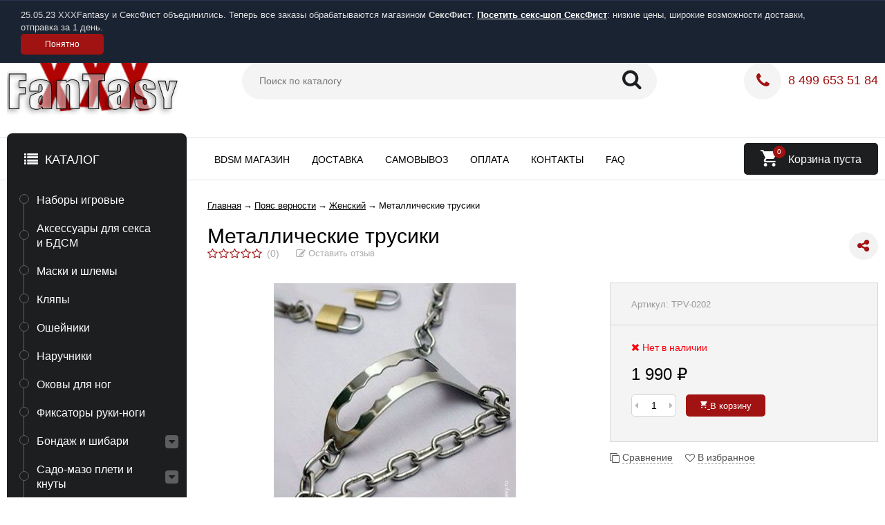

--- FILE ---
content_type: text/html; charset=utf-8
request_url: https://www.xxxfantasy.ru/product/metallicheskie-trusiki/
body_size: 16254
content:
<!DOCTYPE html><html lang="ru"><head prefix="og: http://ogp.me/ns# product: http://ogp.me/ns/product#"><meta http-equiv="Content-Type" content="text/html; charset=utf-8"/><meta name="viewport" content="width=device-width, initial-scale=1" /><meta http-equiv="x-ua-compatible" content="IE=edge"><title>Металлические трусики на замочках, БДСМ магазин</title><meta name="Keywords" content="металлические трусики, женские металлические трусики" /><meta name="Description" content="Стальной полированный пояс верности на цепочках. Бдсм сек шоп XXXFantasy с бесплатной доставкой по всей России" /><link rel="shortcut icon" href="/favicon.ico"/><link rel="icon" href="/favicon.svg" type="image/svg"><!-- rss --><link rel="alternate" type="application/rss+xml" title="XXXFantasy" href="https://www.xxxfantasy.ru/blog/rss/"><link href="/wa-data/public/site/themes/vivashop/fontawesome.min.css?v2.2.0.15" rel="stylesheet"/><link href="/wa-data/public/site/themes/vivashop/ionicons.min.css?v2.2.0.15" rel="stylesheet"/><link href="/wa-data/public/site/themes/vivashop/vendor.css?v2.2.0.15" rel="stylesheet"/><link href="/wa-data/public/site/themes/vivashop/sfx.css?v2.2.0.15" rel="stylesheet"/><style>body, input, textarea, select, button, .v-popup-close, .v-popup-content__custom .mfp-close, .v-popup-content__advert .mfp-close, .shop-sk-callback-block .mfp-close, .shop-sk-oneclick-block .mfp-close, div.shop-regions__button-close, div.dp-dialog__close-button{font-family: 'Arial', sans-serif;}.v-buy1click-button button, .v-cart-results__buttons .buy1click-open-button, #swipebox-top-bar{font-family: 'Arial', sans-serif !important;}</style><link href="/wa-data/public/site/themes/vivashop/vivashop.site.min.css?v2.2.0.15" rel="stylesheet"/><style>
a:hover{color:#1d1e20}._button,._button-link,button,input[type=button],input[type=submit]{background:#a11212}._button-link:hover,._button:hover,button:hover,input[type=button]:hover,input[type=submit]:hover{background:#a11212}.jq-checkbox.checked:after{color:#1d1e20}.jq-radio.checked .jq-radio__div{background-color:#1d1e20}._icon{color:#a11212}._icon-star{color:#a11212}._icon-link:before{color:#a11212}.v-style-h1-clear{color:#a11212}.v-style-h1-clear__text{border-color:#a11212}.v-breadcrumbs__caret{color:#a11212}.v-breadcrumbs__subs-wrap{border-color:#a11212}.v-block-column__title{color:#1d1e20;border-color:#1d1e20}.v-block-column__name{color:#1d1e20}.v-block-column__switch{background-color:#1d1e20}.v-block-column__switch-link{color:#a11212}.v-block-column__switch-link:hover{color:#a11212}.v-block-column__switch-text{border-color:#a11212}.v-block-column__other-left{border-color:#1d1e20}.v-block-column__other-right{background-color:#1d1e20;color:#1d1e20}.v-block-column__other._high .v-block-column__other-left{border-color:#1d1e20}.call-b-input input[type=submit]{background-color:#a11212!important}.call-b-header #call-b-close-x:hover{color:#1d1e20}.badge:after{border-color:#a11212}.badge span{background-color:#a11212}.subscribe-btn,.unsubscribe-btn{color:#a11212}.profile-head-edit a{color:#a11212}.star{color:#a11212}.pagination li.selected a{background-color:#1d1e20}.product-nav li.selected a{color:#a11212}.lazyloading-load-more:hover span{border-color:#1d1e20}.comment-reply{color:#1d1e20}div.shop-regions__button-close:hover{color:#1d1e20}div.dp-dialog__close-button:hover{color:#1d1e20!important}.v-buy1click-button button{color:#a11212}.v-buy1click-button button{border-color:#a11212}#brand-add-form-wrapper .rate i{color:#a11212}.p-rate-photo .icon16{color:#a11212}.swipebox-thumbs_el.active{border-color:#1d1e20}.swipebox-thumbs_el--icon{color:#1d1e20}.brands-column__show-link{color:#a11212}.brands-column__show-link:hover{color:#a11212}.brands-column__show-text{border-color:#a11212}.v-cart-mini__link{background-color:#1d1e20}.v-cart-mini__link:hover{background-color:#1d1e20}.v-cart-mini__count{background-color:#a11212}.v-cart-mini__caret{color:#a11212}.v-cart-mini__content{border-color:#a11212}@media (max-width:600px){.v-cart-mini__icon{color:#1d1e20}.v-cart-mini__link{background-color:#fff}.v-cart-mini__link:hover{background-color:#fff}}.v-catalog-menu__zag{background-color:#1d1e20}.v-catalog-menu__content{background-color:#1d1e20}.v-catalog-menu__ellipse{background-color:#1d1e20}.v-catalog-menu__ellipse:before{background-color:#1d1e20}.v-catalog-menu-list__item:hover>.v-catalog-menu-list__link{background-color:#a11212}.v-catalog__content{background-color:#1d1e20}.v-catalog__ellipse{background-color:#1d1e20}.v-catalog__ellipse:before{background-color:#1d1e20}.v-catalog__expand{background-color:#1d1e20;color:#1d1e20}.v-catalog__sub-link:hover{color:#a11212}.v-catalog__sub-link._selected{color:#a11212}.v-catalog__sub-link._selected:hover{color:#a11212}.v-catalog__sub-plus{color:#a11212}.v-catalog-side__content{background-color:#1d1e20}.v-catalog-side__ellipse{background-color:#1d1e20}.v-catalog-side__ellipse:before{background-color:#1d1e20}.v-catalog-side-list__link._selected{color:#1d1e20}.v-catalog-side-list__item:hover>.v-catalog-side-list__link{background-color:#a11212}.v-catalog-side-card__link._selected .v-catalog-side-card__title{color:#1d1e20}.v-catalog-side-table__title._selected{color:#1d1e20}.v-catalog-side-table__sub-link._selected{color:#1d1e20}.contact-page__icon{color:#1d1e20}.v-controls-button__item.checked{background-color:#1d1e20;border-color:#1d1e20}.v-fixed-panel{border-color:#1d1e20}.v-fixed-panel__msg-text{border-color:#a11212}.v-fixed-panel__icon{color:#a11212}.v-fixed-panel__count{background-color:#1d1e20}.v-fixed-panel-extra__list{border-color:#1d1e20}.v-fixed-panel-extra__variant._current{color:#a11212}.v-footer{background-color:#1d1e20}.v-footer__delimiter{background-color:#1d1e20}.v-header-top{background-color:#1d1e20}.v-header-top__call{background-color:#a11212}.v-header-top__auth{background-color:#a11212}.v-header-top__menu-open-span{color:#1d1e20}.v-header-logo__link{color:#1d1e20}.v-header-search__loop{color:#1d1e20}.v-header-search__result{border-color:#1d1e20}.v-header-search__icon{color:#1d1e20}.v-header-contacts__open{color:#a11212}.v-header-contacts__open:hover{color:#a11212}.v-header-contacts__icon{color:#a11212}.v-header-contacts__icon:hover{color:#a11212}.v-header-contacts__phone{color:#a11212}.v-header-contacts__phone a{color:#a11212}.v-header-contacts__phone a{border-color:#a11212}.v-header-contacts__phone a:hover{color:#a11212}.v-header-contacts__link:hover{border-color:#1d1e20}.v-info-blocks__icon{color:#1d1e20}.v-list_base1 .v-list__header{border-bottom-color:#1d1e20}.v-list_base2 .v-list__header{border-bottom-color:#a11212}.v-list_base1 .v-list__title{background-color:#1d1e20;border-bottom-color:#1d1e20}.v-list_base2 .v-list__title{background-color:#a11212;border-bottom-color:#a11212}.v-list__nav{color:#1d1e20}.v-list_base1 .v-list__nav{color:#1d1e20}.v-list_base2 .v-list__nav{color:#a11212}.v-list_base1 .v-list__controls{color:#1d1e20}.v-list_base2 .v-list__controls{color:#a11212}.v-list__other-left{border-color:#1d1e20}.v-list__other-right{background-color:#1d1e20}.v-list__other-right{color:#1d1e20}.v-menu-site__title{color:#1d1e20;border-color:#1d1e20}.v-menu-site__link._selected{color:#1d1e20}.v-menu-site__sub-list .v-menu-site__link:before{color:#a11212}.v-menu-timeline__title{color:#1d1e20;border-color:#1d1e20}.v-menu-timeline__rss{color:#a11212}.v-menu-timeline__rss:hover{color:#a11212}.v-menu-timeline__year-link{background:#a11212}.v-menu__list>.v-menu__item:hover>.v-menu__link,.v-menu__list>.v-menu__item>.v-menu__link._selected{background-color:#a11212}.v-menu__sub-caret{color:#1d1e20}.v-menu__sub-list{border-color:#1d1e20}.v-news-list__header{border-color:#1d1e20}.v-news-list__name{color:#1d1e20}.v-news-list__name:hover{color:#1d1e20}.v-news-list__other-left{border-color:#1d1e20}.v-news-list__other-right{background-color:#1d1e20;color:#1d1e20}.v-news-list__title .fa-comment{color:#a11212}.v-pagination__item._active{background-color:#1d1e20}.v-photos-column .bx-next,.v-photos-column .bx-prev{color:#a11212}.v-photos-column .bx-next:hover,.v-photos-column .bx-prev:hover{color:#a11212}.v-photos-column-list__item:hover{border-color:#1d1e20}.v-popup-content__custom .mfp-close:hover{color:#1d1e20}.v-popup-content__added .mfp-close:hover{color:#1d1e20}.v-popup-content__advert .mfp-close:hover{color:#1d1e20}.protilegallery_wrapper .protilegallery_tiles .protilegallery_tile:hover:before{background:#1d1e20!important}.v-search-column__submit{color:#1d1e20}.shop-sk-callback-block .mfp-close:hover{color:#1d1e20}.shop-sk-callback__slider .ui-slider-range{background-color:#1d1e20}.shop-sk-oneclick-block .mfp-close:hover{color:#1d1e20}.shop-sk-oneclick-final__coupon-link:hover{border-color:#1d1e20}.shop-sk-oneclick-final__coupon-apply:hover{border-color:#1d1e20}.shop-sk-oneclick-final__coupon-clear:hover{border-color:#1d1e20}.v-subscribe-mail__title{color:#1d1e20}.v-subscribe-mail__submit{color:#1d1e20}.v-tags-column__show-link{color:#a11212}.v-tags-column__show-link:hover{color:#a11212}.v-tags-column__show-text{border-color:#a11212}
</style><script src="/wa-data/public/site/themes/vivashop/vendor.min.js?v2.2.0.15"></script><script src="/wa-data/public/site/themes/vivashop/critical.min.js?v2.2.0.15"></script><script src="/wa-data/public/site/themes/vivashop/sfx.js?v2.2.0.15"></script><script>
    $(function() {
        if (typeof vIsTouchDevice !== "undefined" && vIsTouchDevice()) {
            $("body").addClass("_touchscreen").removeClass("_no-touch");
        }
    })
</script>
<script>var vivaConfigGlobal = {transformWidth : 960,searchUrl: "/search/",lastViewLength: "12",action: "product",cartAddedStyle: "1",cartRedirect: "",cartLink: "/cart/",filterSubcategory: "1",priceZero: "1",priceZeroName: "Цена по запросу",maskSelectors: "input[type='phone'],input[name*='phone'], .js-login-form-fields-block input[placeholder='Телефон'], .js-login-form-fields-block input[placeholder='Номер телефона']",maskReg: "+7(###)###-##-##",addedCart: "float"}</script><link href="/wa-data/public/shop/themes/vivashop/vivashop.shop.min.css?v2.2.0.15" rel="stylesheet"/><style>
#storequickorder .icon16.close:hover{color:#1d1e20}.v-brands-list__nav>div:hover{color:#1d1e20}.v-cart-item__sku{background-color:#a11212}.cart a.inline-link{color:#1d1e20}.v-cart-coupon__submit .fa{color:#1d1e20}.v-cart-results__buttons input[type=button]{border-color:#a11212;color:#a11212}.v-catalog-list__other-link{color:#a11212}.v-catalog-list__other-link:hover{color:#a11212}.v-catalog-string__link:after{color:#a11212}.v-category-toolbar__types-item._active{color:#1d1e20}.v-checkout-header__link.current .v-checkout-header__line{background-color:#1d1e20}.v-checkout-header__link.current .v-checkout-header__line:before{border-top-color:#1d1e20;border-bottom-color:#1d1e20}.v-checkout-header__link.current .v-checkout-header__line:after{border-left-color:#1d1e20}.compare-diff-all li{border-color:#a11212}.compare-diff-all li.selected{background-color:#a11212;border-color:#a11212}.compare-diff-all li a{color:#a11212}.compare-title__link{color:#a11212}.compare-title__link:hover{color:#a11212}.v-filter__title{color:#1d1e20;border-bottom-color:#1d1e20}.v-filter__toggle{background-color:#1d1e20}.v-filter__switch{background-color:#1d1e20;color:#1d1e20}.v-filter__switch:hover{color:#1d1e20}.v-filter__range-slider .ui-slider-range{background-color:#a11212}.v-filter__range-slider .ui-slider-handle{background-color:#a11212}.v-filter__show-link{color:#a11212}.v-filter__show-link:hover{color:#a11212}.v-filter__show-text{border-bottom-color:#a11212}.v-filter__submit{background-color:#1d1e20}.v-filter__clear:hover{color:#a11212}.v-filter__clear:hover .v-filter__clear-text{border-bottom-color:#a11212}.v-last-reviews{background-color:#1d1e20}.v-last-reviews__rating{color:#a11212}.v-last-reviews__nav>div:hover{color:#1d1e20}.wa-order-form-wrapper .wa-step-region-section .wa-required{color:#a11212!important}.wa-link{color:#1d1e20!important}.wa-order-cart-wrapper .wa-cart-details .wa-price-section .wa-price-discount{color:#a11212!important}html:not(.with-touch) .wa-quantity-box .wa-button:not(.is-disabled):hover{color:#a11212!important}.wa-delivery-types-section .wa-types-list .wa-type-wrapper.is-active .wa-name:before,.wa-step-payment-section .wa-methods-list.wide .wa-method-wrapper.is-active .wa-payment-name:before{color:#a11212}.wa-dropdown.is-opened>.wa-dropdown-toggle,.wa-input:not(:disabled):focus,.wa-textarea:not(:disabled):focus{border-color:#1d1e20!important}.wa-rating-wrapper .wa-icon{color:#a11212}.wa-product-edit-dialog .wa-cart-section .wa-features-wrapper .wa-feature-wrapper:not(.color) .wa-variants-list .wa-variant.selected{background-color:#1d1e20!important;border-color:#1d1e20!important}.v-product-carousel__item._is-video i{color:#a11212}.v-product-previews-list__item._is-video i{color:#a11212}.v-product-previews-list__item._selected{border-color:#1d1e20}.v-product-previews-gallery__item._is-video i{color:#a11212}.v-product-previews-gallery__item._selected{border-color:#1d1e20}.v-product-rating{color:#a11212}.v-social-share__hover{color:#a11212}.v-product-selections__more{color:#a11212}.v-product-selections__more:hover{color:#a11212}.v-product-selections__more-text{border-bottom-color:#a11212}.v-product-selections .inline-select.button a.selected{background-color:#1d1e20;border-color:#1d1e20}.v-product-management__add{background-color:#1d1e20}.v-product-management__one-link{color:#a11212;border-bottom-color:#a11212}.v-product-management__one-link:hover{color:#a11212}.v-product-controls__link._active{color:#1d1e20}.v-product-controls__link._active:hover{color:#1d1e20}.v-product-controls__link._active .v-product-controls__text{border-bottom-color:#1d1e20}.v-product-last-review__logo{color:#a11212}.v-product-tabs__header{border-bottom-color:#1d1e20}.v-product-tabs._loading .v-product-tabs__item:first-child,.v-product-tabs__item._active{background-color:#1d1e20;border-bottom-color:#1d1e20}.v-product-tabs__item._prev{border-right-color:#1d1e20}.v-reviews__stars{color:#a11212}.v-reviews-detail__filling{background:#1d1e20}.v-reviews-list__response{background-color:#1d1e20}.v-reviews-list__stars i{color:#a11212}.v-review-write__star{color:#a11212}.v-review-write__line_stars i{color:#a11212}.v-products-card__rating{color:#a11212}.v-products-card-add__button{background-color:#1d1e20}.v-products-card__oneclick-link{color:#a11212;border-bottom-color:#a11212}.v-products-card__oneclick-link:hover{color:#a11212}.v-products-card__add{background-color:#1d1e20}.v-products-card__add:hover{background-color:#1d1e20}.v-products-card__add:hover._disable{background-color:#1d1e20}.v-products-card__extra-item._active{color:#1d1e20}.v-products-card__extra-item._active:hover{color:#1d1e20}.v-products-card__extra-item._active .v-products-card__extra-name{border-bottom-color:#1d1e20}body._touchscreen .v-products-card__extra-item._active{color:#1d1e20;border-color:#1d1e20}.v-products-list__rating{color:#a11212}.v-products-list__add{background-color:#1d1e20}.v-products-list__one-click-link{color:#a11212;border-bottom-color:#a11212}.v-products-list__one-click-link:hover{color:#a11212}.v-products-list__control-link._active{color:#1d1e20}.v-products-list__control-link._active:hover{color:#1d1e20}.v-products-list__control-link._active .v-products-list__control-text{border-bottom-color:#1d1e20}.v-products-tbl__add{background-color:#1d1e20}.v-products-tbl__rating{color:#a11212}.v-products-tbl__oneclick-link{color:#a11212;border-bottom-color:#a11212}.v-products-tbl__oneclick-link:hover{color:#a11212}.v-promo__timer{color:#a11212}.v-promo__timer-number{color:#a11212}.v-slider__product-cart{background-color:#1d1e20}.v-slider__product-cart:hover{background-color:#1d1e20}.v-slider .owl-dot.active span{background-color:#a11212}.v-slider__promo-block{border-bottom-color:#a11212}.v-tile-gallery._tile-active .v-tile-gallery__item:hover:before{background:#1d1e20}
</style><!-- plugin hook: 'frontend_head' --><style id="quickorder-inline-styles" data-inline-css="1">[data-quickorder-cb]{background:rgba(229,88,53,1);color:#fff;-webkit-border-radius:5px;-moz-border-radius:5px;border-radius:5px;font-family:Arial,sans-serif;font-size:14px;font-style:normal;font-weight:normal;padding:10px 25px;margin-top:10px;margin-bottom:10px;text-align:center}[data-quickorder-cb]:hover{background:rgba(209,79,46,1)}[data-quickorder-cb]{display:inline-block}.quickorder-form[data-quickorder-cf]{background:rgba(255,255,255,1);color:#5e5e5e;-webkit-border-radius:5px;-moz-border-radius:5px;border-radius:5px}[data-quickorder-cf] .quickorder-methods .s-quickorder-method{-webkit-border-radius:5px;-moz-border-radius:5px;border-radius:5px}[data-quickorder-cf] .quickorder-popup{-webkit-border-radius:5px;-moz-border-radius:5px;border-radius:5px}.quickorder-form [data-quickorder-cfh]{background:rgba(229,88,53,1);color:#fff;font-family:Arial,sans-serif;font-size:24px;font-style:normal;font-weight:normal;padding:10px 15px}[data-quickorder-cf] [data-quickorder-close]{right:15px}[data-quickorder-cf] .quickorder-popup-head{background:rgba(229,88,53,1);color:#fff}[data-quickorder-cf] .quickorder-popup{border:2px solid rgba(229,88,53,1)}.quickorder-form [data-quickorder-ct]{font-size:14px;font-style:normal;font-weight:bold}.quickorder-form [data-quickorder-cfs]{padding:7px;-webkit-border-radius:5px;-moz-border-radius:5px;border-radius:5px;border:1px solid #ccc;width:100%}[data-quickorder-cf] .quickorder-methods .s-quickorder-method{border:1px solid #ccc}[data-quickorder-cf] .quickorder-methods-form .wa-value input,[data-quickorder-cf] .quickorder-methods-form .wa-value select,[data-quickorder-cf] .wa-captcha-input,[data-quickorder-cf] .quickorder-methods-form .wa-value textarea{padding:7px;-webkit-border-radius:5px;-moz-border-radius:5px;border-radius:5px;border:1px solid #ccc}.quickorder-form [data-quickorder-cff]{padding:20px;text-align:center}.quickorder-form [data-quickorder-cfb]{background:rgba(229,88,53,1);color:#fff;-webkit-border-radius:5px;-moz-border-radius:5px;border-radius:5px;font-family:Arial,sans-serif;font-size:14px;font-style:normal;font-weight:normal;padding:10px 25px;text-align:center}.quickorder-form [data-quickorder-cfb]:hover{background:rgba(209,79,46,1)}[data-quickorder-cf] .quickorder-methods .s-quickorder-method:hover,[data-quickorder-cf] .quickorder-methods .s-quickorder-method.selected{background:rgba(229,88,53,.1)}[data-quickorder-cf] .quickorder-quantity-volume:hover{background:rgba(229,88,53,.1)}[data-quickorder-cf] .quickorder-popup .quickorder-quantity-button,[data-quickorder-cf] .quickorder-popup input[type="button"]{background:rgba(229,88,53,1);color:#fff;-webkit-border-radius:5px;-moz-border-radius:5px;border-radius:5px;font-family:Arial,sans-serif;font-size:14px;font-style:normal;font-weight:normal;padding:10px 25px;text-align:center}[data-quickorder-cf] .quickorder-popup .quickorder-quantity-button:hover{background:rgba(209,79,46,1)}[data-quickorder-pb]{background:rgba(229,88,53,1);color:#fff;-webkit-border-radius:5px;-moz-border-radius:5px;border-radius:5px;font-family:Arial,sans-serif;font-size:14px;font-style:normal;font-weight:normal;padding:10px 25px;margin-top:10px;margin-bottom:10px;text-align:center}[data-quickorder-pb]:hover{background:rgba(209,79,46,1)}[data-quickorder-pb]{display:inline-block}.quickorder-form[data-quickorder-pf]{background:rgba(255,255,255,1);color:#5e5e5e;-webkit-border-radius:5px;-moz-border-radius:5px;border-radius:5px}[data-quickorder-pf] .quickorder-methods .s-quickorder-method{-webkit-border-radius:5px;-moz-border-radius:5px;border-radius:5px}[data-quickorder-pf] .quickorder-popup{-webkit-border-radius:5px;-moz-border-radius:5px;border-radius:5px}.quickorder-form [data-quickorder-pfh]{background:rgba(229,88,53,1);color:#fff;font-family:Arial,sans-serif;font-size:24px;font-style:normal;font-weight:normal;padding:10px 15px}[data-quickorder-pf] [data-quickorder-close]{right:15px}[data-quickorder-pf] .quickorder-popup-head{background:rgba(229,88,53,1);color:#fff}[data-quickorder-pf] .quickorder-popup{border:2px solid rgba(229,88,53,1)}.quickorder-form [data-quickorder-pt]{font-size:14px;font-style:normal;font-weight:bold}.quickorder-form [data-quickorder-pfs]{padding:7px;-webkit-border-radius:5px;-moz-border-radius:5px;border-radius:5px;border:1px solid #ccc;width:100%}[data-quickorder-pf] .quickorder-methods .s-quickorder-method{border:1px solid #ccc}[data-quickorder-pf] .quickorder-methods-form .wa-value input,[data-quickorder-pf] .quickorder-methods-form .wa-value select,[data-quickorder-pf] .wa-captcha-input,[data-quickorder-pf] .quickorder-methods-form .wa-value textarea{padding:7px;-webkit-border-radius:5px;-moz-border-radius:5px;border-radius:5px;border:1px solid #ccc}.quickorder-form [data-quickorder-pff]{padding:20px;text-align:center}.quickorder-form [data-quickorder-pfb]{background:rgba(229,88,53,1);color:#fff;-webkit-border-radius:5px;-moz-border-radius:5px;border-radius:5px;font-family:Arial,sans-serif;font-size:14px;font-style:normal;font-weight:normal;padding:10px 25px;text-align:center}.quickorder-form [data-quickorder-pfb]:hover{background:rgba(209,79,46,1)}[data-quickorder-pf] .quickorder-methods .s-quickorder-method:hover,[data-quickorder-pf] .quickorder-methods .s-quickorder-method.selected{background:rgba(229,88,53,.1)}[data-quickorder-pf] .quickorder-quantity-volume:hover{background:rgba(229,88,53,.1)}[data-quickorder-pf] .quickorder-popup .quickorder-quantity-button,[data-quickorder-pf] .quickorder-popup input[type="button"]{background:rgba(229,88,53,1);color:#fff;-webkit-border-radius:5px;-moz-border-radius:5px;border-radius:5px;font-family:Arial,sans-serif;font-size:14px;font-style:normal;font-weight:normal;padding:10px 25px;text-align:center}[data-quickorder-pf] .quickorder-popup .quickorder-quantity-button:hover{background:rgba(209,79,46,1)}/* Добавляйте свой CSS ниже */</style><script>jQuery(document).ready(function($) {$.quickorder.init({version:'2.12.2',isDebug:'0',isMobile:'0',messages:{"Select product sku":"\u0412\u044b\u0431\u0440\u0430\u0442\u044c \u0432\u0430\u0440\u0438\u0430\u043d\u0442 \u0442\u043e\u0432\u0430\u0440\u0430","Product with the selected option combination is not available for purchase":"\u0422\u043e\u0432\u0430\u0440 \u0441 \u0432\u044b\u0431\u0440\u0430\u043d\u043d\u044b\u043c\u0438 \u0445\u0430\u0440\u0430\u043a\u0442\u0435\u0440\u0438\u0441\u0442\u0438\u043a\u0430\u043c\u0438 \u043d\u0435 \u0434\u043e\u0441\u0442\u0443\u043f\u0435\u043d \u0434\u043b\u044f \u0437\u0430\u043a\u0430\u0437\u0430","This product is already selected":"\u0422\u043e\u0432\u0430\u0440 \u0443\u0436\u0435 \u0432\u044b\u0431\u0440\u0430\u043d","Fix the errors above":"\u0418\u0441\u043f\u0440\u0430\u0432\u044c\u0442\u0435 \u0434\u043e\u043f\u0443\u0449\u0435\u043d\u043d\u044b\u0435 \u043e\u0448\u0438\u0431\u043a\u0438","The shopping cart is empty":"\u041a\u043e\u0440\u0437\u0438\u043d\u0430 \u043f\u0443\u0441\u0442\u0430","Wait, please... Redirecting":"\u041f\u043e\u0436\u0430\u043b\u0443\u0439\u0441\u0442\u0430, \u043f\u043e\u0434\u043e\u0436\u0434\u0438\u0442\u0435... \u0418\u0434\u0435\u0442 \u043f\u0435\u0440\u0435\u043d\u0430\u043f\u0440\u0430\u0432\u043b\u0435\u043d\u0438\u0435","Field is required":"\u041e\u0431\u044f\u0437\u0430\u0442\u0435\u043b\u044c\u043d\u043e\u0435 \u043f\u043e\u043b\u0435","Fill in required fields":"\u0417\u0430\u043f\u043e\u043b\u043d\u0438\u0442\u0435 \u043e\u0431\u044f\u0437\u0430\u0442\u0435\u043b\u044c\u043d\u044b\u0435 \u043f\u043e\u043b\u044f","Your order is empty":"\u0412\u0430\u0448 \u0437\u0430\u043a\u0430\u0437 \u043f\u0443\u0441\u0442","Fill in captcha field":"\u0417\u0430\u043f\u043e\u043b\u043d\u0438\u0442\u0435 \u043f\u0440\u043e\u0432\u0435\u0440\u043e\u0447\u043d\u044b\u0439 \u043a\u043e\u0434","Terms and agreement":"\u0423\u0441\u043b\u043e\u0432\u0438\u044f \u0438 \u0441\u043e\u0433\u043b\u0430\u0448\u0435\u043d\u0438\u044f","Phone format is not correct.<br>Use this one:":"\u041d\u0435\u043a\u043e\u0440\u0440\u0435\u043a\u0442\u043d\u044b\u0439 \u0444\u043e\u0440\u043c\u0430\u0442 \u0442\u0435\u043b\u0435\u0444\u043e\u043d\u0430.<br>\u0418\u0441\u043f\u043e\u043b\u044c\u0437\u0443\u0439\u0442\u0435 \u0442\u0430\u043a\u043e\u0439:","Shipping method has errors. Please, fix them.":"\u041c\u0435\u0442\u043e\u0434\u044b \u0434\u043e\u0441\u0442\u0430\u0432\u043a\u0438 \u0441\u043e\u0434\u0435\u0440\u0436\u0430\u0442 \u043e\u0448\u0438\u0431\u043a\u0438. \u041f\u043e\u0436\u0430\u043b\u0443\u0439\u0441\u0442\u0430, \u0438\u0441\u043f\u0440\u0430\u0432\u044c\u0442\u0435 \u0438\u0445.","Payment method has errors. Please, fix them.":"\u041c\u0435\u0442\u043e\u0434\u044b \u043e\u043f\u043b\u0430\u0442\u044b \u0441\u043e\u0434\u0435\u0440\u0436\u0430\u0442 \u043e\u0448\u0438\u0431\u043a\u0438. \u041f\u043e\u0436\u0430\u043b\u0443\u0439\u0441\u0442\u0430, \u0438\u0441\u043f\u0440\u0430\u0432\u044c\u0442\u0435 \u0438\u0445.","Minimal sum of order is %s":"\u041c\u0438\u043d\u0438\u043c\u0430\u043b\u044c\u043d\u0430\u044f \u0441\u0443\u043c\u043c\u0430 \u0437\u0430\u043a\u0430\u0437\u0430 %s","Minimal sum of each product is":"\u041c\u0438\u043d\u0438\u043c\u0430\u043b\u044c\u043d\u0430\u044f \u0441\u0442\u043e\u0438\u043c\u043e\u0441\u0442\u044c \u043a\u0430\u0436\u0434\u043e\u0433\u043e \u0442\u043e\u0432\u0430\u0440\u0430 %s","Minimal quantity of products is":"\u041c\u0438\u043d\u0438\u043c\u0430\u043b\u044c\u043d\u043e\u0435 \u043a\u043e\u043b\u0438\u0447\u0435\u0441\u0442\u0432\u043e \u0442\u043e\u0432\u0430\u0440\u043e\u0432","Minimal quantity of each product is":"\u041c\u0438\u043d\u0438\u043c\u0430\u043b\u044c\u043d\u043e\u0435 \u043a\u043e\u043b\u0438\u0447\u0435\u0441\u0442\u0432\u043e \u043a\u0430\u0436\u0434\u043e\u0433\u043e \u0442\u043e\u0432\u0430\u0440\u0430","Wait, please..":"\u041f\u043e\u0436\u0430\u043b\u0443\u0439\u0441\u0442\u0430, \u043f\u043e\u0434\u043e\u0436\u0434\u0438\u0442\u0435.."},currency:{"code":"RUB","sign":"\u0440\u0443\u0431.","sign_html":"<span class=\"ruble\">\u20bd<\/span>","sign_position":1,"sign_delim":" ","decimal_point":",","frac_digits":"2","thousands_sep":" "},usingPlugins:0,contactUpdate:0,popupClose:1,replace78:0,mobileStabDelay:'500',minimal:{"price":"800","product_sum":"","total_quantity":"","product_quantity":""},productButton:'[data-quickorder-product-button]',cartButton:'[data-quickorder-cart-button]',analytics:{"cart":{"ga_counter":"","ya_counter":"","yaecom":"","yaecom_goal_id":"","yaecom_container":"","ya_fopen":"","ya_submit":"","ya_submit_error":"","ga_category_fopen":"","ga_action_fopen":"","ga_category_submit":"","ga_action_submit":"","ga_category_submit_error":"","ga_action_submit_error":""},"product":{"ga_counter":"","ya_counter":"","yaecom":"","yaecom_goal_id":"","yaecom_container":"","ya_fopen":"","ya_submit":"","ya_submit_error":"","ga_category_fopen":"","ga_action_fopen":"","ga_category_submit":"","ga_action_submit":"","ga_category_submit_error":"","ga_action_submit_error":""}},urls:{getProductSkus:'/quickorder/getProductSkus/',shipping:'/quickorder/shipping/update/',update:'/quickorder/update/',load:'/quickorder/load/',payment:'/quickorder/payment/',send:'/quickorder/send/',service:'/quickorder/service/update/',cartSaveUrl:{shop:'https://www.xxxfantasy.ru/cart/save/',plugin:'https://www.xxxfantasy.ru/multiprice/save/'},cartDeleteUrl:{shop:'https://www.xxxfantasy.ru/cart/delete/',plugin:'https://www.xxxfantasy.ru/multiprice/delete/'},cartAddUrl:{shop:'https://www.xxxfantasy.ru/cart/add/',plugin:'https://www.xxxfantasy.ru/multiprice/add/'}}});});</script><script type="text/javascript">

$(function(){
	
	$.shopPreorderPlugin.init({
		done: 'Предзаказ выполнен',
		limit_block_selector: 'body',
		just_done: 'Предзаказ уже выполнен',
		email_error: 'Email некорректен',
		phone_error: 'Телефонный номер некорректен',
		email_or_phone_error: 'Заполните хотя бы одно из полей телефонный номер или email'
	});
	
	$('[name="preorder_phone"]').inputmask('+7(999)-999-99-99');
	$('[name="preorder_quantity"]').inputmask('9');

})
</script><script>$(function() { 
        $.youcityWindows = '1';
        $.youcitySearchUrl = '/youcitySearch/';
        $.youcityPluginUrl = '/youcityGet/';});</script>
        <script src='/wa-apps/shop/plugins/youcity/js/youcity.js?064620'></script>
        <link rel='stylesheet' href='/wa-apps/shop/plugins/youcity/css/youcity.css?064620'><script src='/wa-apps/shop/plugins/arrived/js/main.js?v3.2.2'></script>
		<script type='text/javascript'> var arrived_ignore_stock_count = 0; </script>
		<link rel='stylesheet' href='/wa-apps/shop/plugins/arrived/css/main.css?v3.2.2' /><style>.badge.percent span{background-color: #ff3c00;}.badge.percent:after{border-top-color: #ff3c00;}.v-products-card__title{height: 42px;}.v-block-column .menu-v li:nth-child(12) ~ li{display: none;}</style><meta property="og:type" content="og:product" />
<meta property="og:title" content="Металлические трусики на замочках, БДСМ магазин" />
<meta property="og:description" content="Стальной полированный пояс верности на цепочках. Бдсм сек шоп XXXFantasy с бесплатной доставкой по всей России" />
<meta property="og:image" content="https://www.xxxfantasy.ru/wa-data/public/shop/products/43/03/343/images/414/414.750x0.jpg" />
<meta property="og:url" content="https://www.xxxfantasy.ru/product/metallicheskie-trusiki/" />
<meta property="product:price:amount" content="1990" />
<meta property="product:price:currency" content="RUB" />
<!-- Yandex.Metrika counter -->
<script type="text/javascript" >
   (function(m,e,t,r,i,k,a){m[i]=m[i]||function(){(m[i].a=m[i].a||[]).push(arguments)};
   m[i].l=1*new Date();k=e.createElement(t),a=e.getElementsByTagName(t)[0],k.async=1,k.src=r,a.parentNode.insertBefore(k,a)})
   (window, document, "script", "https://mc.yandex.ru/metrika/tag.js", "ym");

   ym(24264205, "init", {
        clickmap:true,
        trackLinks:true,
        accurateTrackBounce:true,
        webvisor:true
   });
</script>
<noscript><div><img src="https://mc.yandex.ru/watch/24264205" style="position:absolute; left:-9999px;" alt="" /></div></noscript>
<!-- /Yandex.Metrika counter --><script type="text/javascript">
  var _gaq = _gaq || [];
  _gaq.push(['_setAccount', 'UA-52652682-1']);
  _gaq.push(['_trackPageview']);
 
  (function() {
      var ga = document.createElement('script'); ga.type = 'text/javascript'; ga.async = true;
      ga.src = ('https:' == document.location.protocol ? 'https://ssl' : 'http://www') + '.google-analytics.com/ga.js';
      var s = document.getElementsByTagName('script')[0]; s.parentNode.insertBefore(ga, s);
  })();
</script><!--[if lt IE 9]><script>document.createElement('header');document.createElement('nav');document.createElement('section');document.createElement('article');document.createElement('aside');document.createElement('footer');document.createElement('figure');document.createElement('hgroup');document.createElement('menu');</script><![endif]--></head><body class="_no-touch _font-arial _is-panel"><div class="v-main js-main"><div class="v-header-top js-header-top"><div class="v-header-top__wrap js-header-top-wrap _wrapper"><div class="v-header-top__list js-header-top-list"><a href="javascript:void(0)" class="v-header-top__menu-open js-header-top-menu-open" data-priority="20"><span class="v-header-top__menu-open-span"><i class="fa fa-bars" aria-hidden="true"></i></span></a><span class="v-header-top__text _phide" data-priority="30"></span><span class="v-header-top__text-small _phide" data-priority="40">г. Москва, ЕЖЕДНЕВНО 9:00—20:00</span><span class="v-header-top__auth" data-priority="10"><i class="fa fa-user v-header-top__auth-icon" aria-hidden="true"></i><a href="/login/" class="v-header-top__auth-link js-popup-open" data-id="login" data-callback="popupLogin" data-callback-param="login">Вход</a><span class="v-header-top__auth-delim"> / </span><a href="/signup/" class="v-header-top__auth-link" data-id="login" data-callback="popupLogin" data-callback-param="signup">Регистрация</a></span></div></div></div><div class="v-menu-mobile js-menu-mobile"><ul class="v-menu-mobile__list"><li class="v-menu-mobile__item js-menu-mobile-item"><a class="v-menu-mobile__link" href="/bdsm/" target="_self">BDSM магазин</a></li><li class="v-menu-mobile__item js-menu-mobile-item"><a class="v-menu-mobile__link" href="/dostavka/" target="_self">Доставка</a></li><li class="v-menu-mobile__item js-menu-mobile-item"><a class="v-menu-mobile__link" href="/samovyvoz-po-rossii/" target="_self">Самовывоз</a></li><li class="v-menu-mobile__item js-menu-mobile-item"><a class="v-menu-mobile__link" href="/oplata/" target="_self">Оплата</a></li><li class="v-menu-mobile__item js-menu-mobile-item"><a class="v-menu-mobile__link" href="/kontakty/" target="_self">Контакты</a></li><li class="v-menu-mobile__item js-menu-mobile-item"><a class="v-menu-mobile__link" href="/faq/" target="_self">FAQ</a></li></ul></div><div class="f-cookies"><div class="wrap"><div class="f-cookies__text" style="color:#ddd;">25.05.23 XXXFantasy и СексФист объединились. Теперь все заказы обрабатываются магазином <b>СексФист</b>. <a style="font-weight:bold; color: #fff;" href="https://www.sexfeast.ru/">Посетить секс-шоп СексФист</a>: низкие цены, широкие возможности доставки, отправка за 1 день.</div><div class="f-cookies__button"><button class="button">Понятно</button></div></div></div><header class="v-header js-header"><div class="v-header__wrap _wrapper"><div class="v-header__list"><div class="v-header__left"><div class="v-header__logo"><div class="v-header-logo"><a class="v-header-logo__link" href="/"><span class="v-header-logo__icon"><img class="v-header-logo__img js-header-logo-img _no-retina" src="/wa-data/public/site/themes/vivashop/img/logo.png?v1576172338" data-at2x="/wa-data/public/site/themes/vivashop/" alt="XXXFantasy" id="logo" /></span></a></div></div></div><div class="v-header__center"><div class="v-header__search"><div class="v-header-search js-header-search"><a class="v-header-search__open js-header-search-open" href="javascript:void(0)"><i class="fa fa-search btn bs-color"></i></a><div class="v-header-search__form"><div class="v-header-search__form-wrap"><form method="get" action="/search/"><div class="v-header-search__icon"><i class="fa fa-search btn bs-color"></i></div><div class="v-header-search__wrap"><input type="text" class="v-header-search__input js-header-search-input _is-ajax"  autocomplete="off" name="query" value="" placeholder="Поиск по каталогу" /><a href="javascript:void(0)" class="v-header-search__loop" onclick="$(this).closest('form').submit()"><i class="fa fa-search btn bs-color"></i></a></div><div class="v-header-search__result js-search-simple-result" style="display: none;"></div></form></div></div></div></div></div><div class="v-header__right"><div class="v-header__contacts"><div class="v-header-contacts"><a class="v-header-contacts__open js-popup-open" data-id="contacts" href="javascript:void(0)"><i class="fa fa-phone" aria-hidden="true"></i></a><div class="v-header-contacts__content"><div class="v-header-contacts__left"><a class="v-header-contacts__icon" href="javascript:void(0)"><i class="fa fa-phone" aria-hidden="true"></i></a></div><div class="v-header-contacts__right"><span class="v-header-contacts__phone">8 499 653 51 84</span></div></div></div></div>
</div></div></div></header><!-- plugin hook: 'frontend_header' --><div class="v-hook-header _wrapper"><div id="city_win" style="display: none;">
        <div class="grey_bg"></div>
        <div class="youcity_content">
            
            <h5>Где вы находитесь?</h5>
                        <div class="auto-city">
                <h6>&nbsp;</h6>
                <div class="auto-city-input">
                <input type="text" name="youcity" title="Введите название города" placeholder="Введите название города" />
                    <ul id="find_city" style="display: none;">
                    </ul>
                </div>
            </div>            
            <span class="youcity-close"></span>
        </div>
        
</div>
<div class="Youcity_ask">
    <div class="wrap_youcity_ask">
        <div class="main-h6">Угадали?</div>
        <div class="button-wrap"> 
            <a href="#" class="c-button Youcity_close myYouButton" onclick="hideYoucityAsk();addYoucity();return false;" > Да </a>
            <a href="#" onclick="hideYoucityAsk();showYoucityList();return false;" class="Youcity_fancy Youcity_fancy_all c-button myYouButton"> Нет </a>
        </div>
    </div>
</div></div><div class="v-general-menu js-general-menu"><div class="v-general-menu-wrap _wrapper"><div class="v-catalog-menu js-catalog-menu _is-lazy" data-active="no" data-background="1" data-event="click" data-lazy="open"><a class="v-catalog-menu__zag js-catalog-menu-zag" href="javascript:void(0)"><span class="v-catalog-menu__open"><i class="fa fa-list v-catalog-menu__bar" aria-hidden="true"></i><span class="v-catalog-menu__open-text">Каталог</span></span><span class="v-catalog-menu__open-line"></span></a><div class="v-catalog-menu__content js-catalog-menu-content _pos-item"><ul class="v-catalog-menu__list js-catalog-menu-list"><li class="v-catalog-menu__item js-catalog-menu-item _list"><a href="/category/nabory-dlya-sado-mazo/" class="v-catalog-menu__link"><span class="v-catalog-menu__icon"></span><span class="v-catalog-menu__name">Наборы игровые</span></a></li><li class="v-catalog-menu__item js-catalog-menu-item _list"><a href="/category/aksessuary-dlya-seksa-i-bdsm/" class="v-catalog-menu__link"><span class="v-catalog-menu__icon"></span><span class="v-catalog-menu__name">Аксессуары для секса и БДСМ</span></a></li><li class="v-catalog-menu__item js-catalog-menu-item _list"><a href="/category/maski-i-shlemy/" class="v-catalog-menu__link"><span class="v-catalog-menu__icon"></span><span class="v-catalog-menu__name">Маски и шлемы</span></a></li><li class="v-catalog-menu__item js-catalog-menu-item _list"><a href="/category/klyapy/" class="v-catalog-menu__link"><span class="v-catalog-menu__icon"></span><span class="v-catalog-menu__name">Кляпы</span></a></li><li class="v-catalog-menu__item js-catalog-menu-item _list"><a href="/category/kozhanye-osheyniki-bdsm/" class="v-catalog-menu__link"><span class="v-catalog-menu__icon"></span><span class="v-catalog-menu__name">Ошейники</span></a></li><li class="v-catalog-menu__item js-catalog-menu-item _list"><a href="/category/kozhanye-naruchniki/" class="v-catalog-menu__link"><span class="v-catalog-menu__icon"></span><span class="v-catalog-menu__name">Наручники</span></a></li><li class="v-catalog-menu__item js-catalog-menu-item _list"><a href="/category/okovy-dlya-nog/" class="v-catalog-menu__link"><span class="v-catalog-menu__icon"></span><span class="v-catalog-menu__name">Оковы для ног</span></a></li><li class="v-catalog-menu__item js-catalog-menu-item _list"><a href="/category/fiksatory-ruki-nogi/" class="v-catalog-menu__link"><span class="v-catalog-menu__icon"></span><span class="v-catalog-menu__name">Фиксаторы руки-ноги</span></a></li><li class="v-catalog-menu__item js-catalog-menu-item _list"><a href="/category/bondazh/" class="v-catalog-menu__link"><span class="v-catalog-menu__icon"></span><span class="v-catalog-menu__name">Бондаж и шибари</span><span class="v-catalog-menu__arrow"><i class="fa fa-caret-right" aria-hidden="true"></i></span></a><div class="v-catalog-menu-list js-catalog-menu-sub _hide"><ul class="v-catalog-menu-list__wrap js-catalog-menu-list-wrap"><li class="v-catalog-menu-list__item js-catalog-menu-item"><a href="/category/verevki-lenty/" class="v-catalog-menu-list__link"><span class="v-catalog-menu-list__name">Веревки, ленты, скотч</span></a></li><li class="v-catalog-menu-list__item js-catalog-menu-item"><a href="/category/rasporki/" class="v-catalog-menu-list__link"><span class="v-catalog-menu-list__name">Распорки</span></a></li><li class="v-catalog-menu-list__item js-catalog-menu-item"><a href="/category/fiksatsiya/" class="v-catalog-menu-list__link"><span class="v-catalog-menu-list__name">Фиксация</span></a></li><li class="v-catalog-menu-list__item js-catalog-menu-item"><a href="/category/kryuki-koltsa/" class="v-catalog-menu-list__link"><span class="v-catalog-menu-list__name">Крюки, кольца</span></a></li></ul></div></li><li class="v-catalog-menu__item js-catalog-menu-item _list"><a href="/category/sado-mazo/" class="v-catalog-menu__link"><span class="v-catalog-menu__icon"></span><span class="v-catalog-menu__name">Садо-мазо плети и кнуты</span><span class="v-catalog-menu__arrow"><i class="fa fa-caret-right" aria-hidden="true"></i></span></a><div class="v-catalog-menu-list js-catalog-menu-sub _hide"><ul class="v-catalog-menu-list__wrap js-catalog-menu-list-wrap"><li class="v-catalog-menu-list__item js-catalog-menu-item"><a href="/category/mnogokhvostye-pletki/" class="v-catalog-menu-list__link"><span class="v-catalog-menu-list__name">Многохвостые плетки</span></a></li><li class="v-catalog-menu-list__item js-catalog-menu-item"><a href="/category/odnohvostye-pletki/" class="v-catalog-menu-list__link"><span class="v-catalog-menu-list__name">Однохвостые плети</span></a></li><li class="v-catalog-menu-list__item js-catalog-menu-item"><a href="/category/steki-khlysty/" class="v-catalog-menu-list__link"><span class="v-catalog-menu-list__name">Стеки, хлысты</span></a></li><li class="v-catalog-menu-list__item js-catalog-menu-item"><a href="/category/shlepalki/" class="v-catalog-menu-list__link"><span class="v-catalog-menu-list__name">Шлепалки</span></a></li><li class="v-catalog-menu-list__item js-catalog-menu-item"><a href="/category/floggery/" class="v-catalog-menu-list__link"><span class="v-catalog-menu-list__name">Щекоталки и перья</span></a></li></ul></div></li><li class="v-catalog-menu__item js-catalog-menu-item _list"><a href="/category/zazhimy/" class="v-catalog-menu__link"><span class="v-catalog-menu__icon"></span><span class="v-catalog-menu__name">Зажимы для сосков и гениталий</span></a></li><li class="v-catalog-menu__item js-catalog-menu-item _list"><a href="/category/uretralnye-pytki-cbt/" class="v-catalog-menu__link"><span class="v-catalog-menu__icon"></span><span class="v-catalog-menu__name">Уретральные пытки, CBT</span><span class="v-catalog-menu__arrow"><i class="fa fa-caret-right" aria-hidden="true"></i></span></a><div class="v-catalog-menu-list js-catalog-menu-sub _hide"><ul class="v-catalog-menu-list__wrap js-catalog-menu-list-wrap"><li class="v-catalog-menu-list__item js-catalog-menu-item"><a href="/category/uretralnye-plagi-i-katetery/" class="v-catalog-menu-list__link"><span class="v-catalog-menu-list__name">Уретральные плаги и катетеры</span></a></li><li class="v-catalog-menu-list__item js-catalog-menu-item"><a href="/category/koltsa-na-penis-i-moshonku/" class="v-catalog-menu-list__link"><span class="v-catalog-menu-list__name">Кольца на пенис и мошонку</span></a></li><li class="v-catalog-menu-list__item js-catalog-menu-item"><a href="/category/bolevye-prisposobleniya/" class="v-catalog-menu-list__link"><span class="v-catalog-menu-list__name">Болевые приспособления</span></a></li></ul></div></li><li class="v-catalog-menu__item js-catalog-menu-item _list"><a href="/category/poyas-vernosti/" class="v-catalog-menu__link"><span class="v-catalog-menu__icon"></span><span class="v-catalog-menu__name">Пояс верности</span><span class="v-catalog-menu__arrow"><i class="fa fa-caret-right" aria-hidden="true"></i></span></a><div class="v-catalog-menu-list js-catalog-menu-sub _hide"><ul class="v-catalog-menu-list__wrap js-catalog-menu-list-wrap"><li class="v-catalog-menu-list__item js-catalog-menu-item"><a href="/category/poyas-vernosti-zhenski/" class="v-catalog-menu-list__link"><span class="v-catalog-menu-list__name">Женский</span></a></li><li class="v-catalog-menu-list__item js-catalog-menu-item"><a href="/category/poyas-vernosti-muzhskie/" class="v-catalog-menu-list__link"><span class="v-catalog-menu-list__name">Мужской</span></a></li></ul></div></li><li class="v-catalog-menu__item js-catalog-menu-item _list"><a href="/category/medinstrument/" class="v-catalog-menu__link"><span class="v-catalog-menu__icon"></span><span class="v-catalog-menu__name">Мед инструменты</span></a></li><li class="v-catalog-menu__item js-catalog-menu-item _list"><a href="/category/elektroseks/" class="v-catalog-menu__link"><span class="v-catalog-menu__icon"></span><span class="v-catalog-menu__name">Электросекс</span></a></li><li class="v-catalog-menu__item js-catalog-menu-item _list"><a href="/category/feminizatsiya/" class="v-catalog-menu__link"><span class="v-catalog-menu__icon"></span><span class="v-catalog-menu__name">Феминизация</span></a></li><li class="v-catalog-menu__item js-catalog-menu-item _list"><a href="/category/fisting/" class="v-catalog-menu__link"><span class="v-catalog-menu__icon"></span><span class="v-catalog-menu__name">Фистинг</span></a></li><li class="v-catalog-menu__item js-catalog-menu-item _list"><a href="/category/seks-mashiny/" class="v-catalog-menu__link"><span class="v-catalog-menu__icon"></span><span class="v-catalog-menu__name">Секс Машины</span></a></li><li class="v-catalog-menu__item js-catalog-menu-item _list"><a href="/category/strapon/" class="v-catalog-menu__link"><span class="v-catalog-menu__icon"></span><span class="v-catalog-menu__name">Страпон</span><span class="v-catalog-menu__arrow"><i class="fa fa-caret-right" aria-hidden="true"></i></span></a><div class="v-catalog-menu-list js-catalog-menu-sub _hide"><ul class="v-catalog-menu-list__wrap js-catalog-menu-list-wrap"><li class="v-catalog-menu-list__item js-catalog-menu-item"><a href="/category/nasadki-dlya-strapona/" class="v-catalog-menu-list__link"><span class="v-catalog-menu-list__name">Насадки для страпона</span></a></li></ul></div></li><li class="v-catalog-menu__item js-catalog-menu-item _list"><a href="/category/analnye-igrushki/" class="v-catalog-menu__link"><span class="v-catalog-menu__icon"></span><span class="v-catalog-menu__name">Анальные игрушки</span><span class="v-catalog-menu__arrow"><i class="fa fa-caret-right" aria-hidden="true"></i></span></a><div class="v-catalog-menu-list js-catalog-menu-sub _hide"><ul class="v-catalog-menu-list__wrap js-catalog-menu-list-wrap"><li class="v-catalog-menu-list__item js-catalog-menu-item"><a href="/category/analnye-shariki-busy-elochki/" class="v-catalog-menu-list__link"><span class="v-catalog-menu-list__name">Шарики, бусы, елочки</span></a></li><li class="v-catalog-menu-list__item js-catalog-menu-item"><a href="/category/dildo-i-stimulyatory/" class="v-catalog-menu-list__link"><span class="v-catalog-menu-list__name">Дилдо и стимуляторы</span></a></li><li class="v-catalog-menu-list__item js-catalog-menu-item"><a href="/category/vibratory-analnye/" class="v-catalog-menu-list__link"><span class="v-catalog-menu-list__name">Вибраторы</span></a></li><li class="v-catalog-menu-list__item js-catalog-menu-item"><a href="/category/assazhery-prostaty/" class="v-catalog-menu-list__link"><span class="v-catalog-menu-list__name">Массажеры простаты</span><span class="v-catalog-menu-list__arrow"><i class="fa fa-caret-right" aria-hidden="true"></i></span></a><div class="v-catalog-menu-list js-catalog-menu-sub _hide"><ul class="v-catalog-menu-list__wrap js-catalog-menu-list-wrap"><li class="v-catalog-menu-list__item js-catalog-menu-item"><a href="/category/analnye-uretralnye-vibratory-dlya-muzhchin/" class="v-catalog-menu-list__link"><span class="v-catalog-menu-list__name">Вибростимуляторы</span></a></li></ul></div></li><li class="v-catalog-menu-list__item js-catalog-menu-item"><a href="/category/analnye-probki-tonneli/" class="v-catalog-menu-list__link"><span class="v-catalog-menu-list__name">Пробки, тоннели</span></a></li><li class="v-catalog-menu-list__item js-catalog-menu-item"><a href="/category/klizma-dlya-analnogo-seksa/" class="v-catalog-menu-list__link"><span class="v-catalog-menu-list__name">Подготовка к анальному сексу</span></a></li><li class="v-catalog-menu-list__item js-catalog-menu-item"><a href="/category/analnye-rasshiriteli/" class="v-catalog-menu-list__link"><span class="v-catalog-menu-list__name">Расширители</span></a></li><li class="v-catalog-menu-list__item js-catalog-menu-item"><a href="/category/analnye-probki-s-kamnem/" class="v-catalog-menu-list__link"><span class="v-catalog-menu-list__name">Украшения</span></a></li><li class="v-catalog-menu-list__item js-catalog-menu-item"><a href="/category/khvostiki/" class="v-catalog-menu-list__link"><span class="v-catalog-menu-list__name">Хвостики</span></a></li></ul></div></li><li class="v-catalog-menu__item js-catalog-menu-item _list"><a href="/category/vibratory/" class="v-catalog-menu__link"><span class="v-catalog-menu__icon"></span><span class="v-catalog-menu__name">Вибраторы</span><span class="v-catalog-menu__arrow"><i class="fa fa-caret-right" aria-hidden="true"></i></span></a><div class="v-catalog-menu-list js-catalog-menu-sub _hide"><ul class="v-catalog-menu-list__wrap js-catalog-menu-list-wrap"><li class="v-catalog-menu-list__item js-catalog-menu-item"><a href="/category/magic-wand/" class="v-catalog-menu-list__link"><span class="v-catalog-menu-list__name">Magic Wand</span></a></li><li class="v-catalog-menu-list__item js-catalog-menu-item"><a href="/category/klassicheskie-seks-vibratory/" class="v-catalog-menu-list__link"><span class="v-catalog-menu-list__name">Классические</span></a></li><li class="v-catalog-menu-list__item js-catalog-menu-item"><a href="/category/zhenskie-vibratory-dlya-orgazma/" class="v-catalog-menu-list__link"><span class="v-catalog-menu-list__name">Женские</span></a></li><li class="v-catalog-menu-list__item js-catalog-menu-item"><a href="/category/intim-vibratory-realistiki/" class="v-catalog-menu-list__link"><span class="v-catalog-menu-list__name">Реалистики</span></a></li></ul></div></li><li class="v-catalog-menu__item js-catalog-menu-item _list"><a href="/category/falloimitatory/" class="v-catalog-menu__link"><span class="v-catalog-menu__icon"></span><span class="v-catalog-menu__name">Фаллоимитаторы</span><span class="v-catalog-menu__arrow"><i class="fa fa-caret-right" aria-hidden="true"></i></span></a><div class="v-catalog-menu-list js-catalog-menu-sub _hide"><ul class="v-catalog-menu-list__wrap js-catalog-menu-list-wrap"><li class="v-catalog-menu-list__item js-catalog-menu-item"><a href="/category/bolshie-falloimitatory/" class="v-catalog-menu-list__link"><span class="v-catalog-menu-list__name">Большие</span></a></li><li class="v-catalog-menu-list__item js-catalog-menu-item"><a href="/category/realistichnye/" class="v-catalog-menu-list__link"><span class="v-catalog-menu-list__name">Реалистичные</span></a></li><li class="v-catalog-menu-list__item js-catalog-menu-item"><a href="/category/naduvnye/" class="v-catalog-menu-list__link"><span class="v-catalog-menu-list__name">Надувные</span></a></li><li class="v-catalog-menu-list__item js-catalog-menu-item"><a href="/category/steklyannye/" class="v-catalog-menu-list__link"><span class="v-catalog-menu-list__name">Стеклянные</span></a></li></ul></div></li><li class="v-catalog-menu__item js-catalog-menu-item _list"><a href="/category/vakuumnye-stimulyatory/" class="v-catalog-menu__link"><span class="v-catalog-menu__icon"></span><span class="v-catalog-menu__name">Вакуумные стимуляторы</span></a></li><li class="v-catalog-menu__item js-catalog-menu-item _list"><a href="/category/muzhskie-masturbatory/" class="v-catalog-menu__link"><span class="v-catalog-menu__icon"></span><span class="v-catalog-menu__name">Мужские мастурбаторы</span></a></li><li class="v-catalog-menu__item js-catalog-menu-item _list"><a href="/category/sex-nasadki-i-koltsa/" class="v-catalog-menu__link"><span class="v-catalog-menu__icon"></span><span class="v-catalog-menu__name">Насадки, кольца на пенис</span></a></li><li class="v-catalog-menu__item js-catalog-menu-item _list"><a href="/category/kukla-dlya-seksa/" class="v-catalog-menu__link"><span class="v-catalog-menu__icon"></span><span class="v-catalog-menu__name">Куклы для секса</span></a></li><li class="v-catalog-menu__item js-catalog-menu-item _list"><a href="/category/vaginalnye-shary/" class="v-catalog-menu__link"><span class="v-catalog-menu__icon"></span><span class="v-catalog-menu__name">Вагинальные шары</span></a></li><li class="v-catalog-menu__item js-catalog-menu-item _list"><a href="/category/odezhda/" class="v-catalog-menu__link"><span class="v-catalog-menu__icon"></span><span class="v-catalog-menu__name">Одежда</span><span class="v-catalog-menu__arrow"><i class="fa fa-caret-right" aria-hidden="true"></i></span></a><div class="v-catalog-menu-list js-catalog-menu-sub _hide"><ul class="v-catalog-menu-list__wrap js-catalog-menu-list-wrap"><li class="v-catalog-menu-list__item js-catalog-menu-item"><a href="/category/kombinezony-pod-lateks/" class="v-catalog-menu-list__link"><span class="v-catalog-menu-list__name">Комбинезоны</span></a></li><li class="v-catalog-menu-list__item js-catalog-menu-item"><a href="/category/platya-seksualnye/" class="v-catalog-menu-list__link"><span class="v-catalog-menu-list__name">Платья</span></a></li><li class="v-catalog-menu-list__item js-catalog-menu-item"><a href="/category/rolevoe-bele/" class="v-catalog-menu-list__link"><span class="v-catalog-menu-list__name">Ролевое белье</span></a></li><li class="v-catalog-menu-list__item js-catalog-menu-item"><a href="/category/sbrui/" class="v-catalog-menu-list__link"><span class="v-catalog-menu-list__name">Сбруи, портупеи</span></a></li><li class="v-catalog-menu-list__item js-catalog-menu-item"><a href="/category/seksualnoe-bele/" class="v-catalog-menu-list__link"><span class="v-catalog-menu-list__name">Сексуальное белье</span></a></li><li class="v-catalog-menu-list__item js-catalog-menu-item"><a href="/category/eroticheskie-ukrasheniya/" class="v-catalog-menu-list__link"><span class="v-catalog-menu-list__name">Эротические украшения</span></a></li></ul></div></li><li class="v-catalog-menu__item js-catalog-menu-item _list"><a href="/category/smazki-i-lubrikanty/" class="v-catalog-menu__link"><span class="v-catalog-menu__icon"></span><span class="v-catalog-menu__name">Смазки и лубриканты</span><span class="v-catalog-menu__arrow"><i class="fa fa-caret-right" aria-hidden="true"></i></span></a><div class="v-catalog-menu-list js-catalog-menu-sub _hide"><ul class="v-catalog-menu-list__wrap js-catalog-menu-list-wrap"><li class="v-catalog-menu-list__item js-catalog-menu-item"><a href="/category/analnye-smazki/" class="v-catalog-menu-list__link"><span class="v-catalog-menu-list__name">Анальные</span></a></li><li class="v-catalog-menu-list__item js-catalog-menu-item"><a href="/category/smazki-dlya-seksa/" class="v-catalog-menu-list__link"><span class="v-catalog-menu-list__name">Вагинальные</span></a></li><li class="v-catalog-menu-list__item js-catalog-menu-item"><a href="/category/vozbuzhdayushchie-intimnye-smazki/" class="v-catalog-menu-list__link"><span class="v-catalog-menu-list__name">Возбуждающие</span></a></li><li class="v-catalog-menu-list__item js-catalog-menu-item"><a href="/category/smazka-prodlevayushchaya-polovoy-akt/" class="v-catalog-menu-list__link"><span class="v-catalog-menu-list__name">Пролонгаторы</span></a></li><li class="v-catalog-menu-list__item js-catalog-menu-item"><a href="/category/oralnye-i-aromatizirovannye-smazki/" class="v-catalog-menu-list__link"><span class="v-catalog-menu-list__name">Оральные и Ароматизированные</span></a></li><li class="v-catalog-menu-list__item js-catalog-menu-item"><a href="/category/massazhnoe-maslo-i-svechi/" class="v-catalog-menu-list__link"><span class="v-catalog-menu-list__name">Массажное масло и свечи</span></a></li></ul></div></li><li class="v-catalog-menu__item js-catalog-menu-item _list"><a href="/category/prezervativy/" class="v-catalog-menu__link"><span class="v-catalog-menu__icon"></span><span class="v-catalog-menu__name">Презервативы</span></a></li><li class="v-catalog-menu__item js-catalog-menu-item _list"><a href="/category/ukhod-za-igrushkami/" class="v-catalog-menu__link"><span class="v-catalog-menu__icon"></span><span class="v-catalog-menu__name">Уход за игрушками</span></a></li></ul></div></div>
<div class="v-cart-mini js-cart-mini" data-url="/cart/" data-empty-title="Корзина пуста"><a class="v-cart-mini__link" href="/cart/"><i class="ion-android-cart v-cart-mini__icon"></i> <span class="v-cart-mini__amount js-cart-mini-amount">Корзина пуста</span><span class="v-cart-mini__count js-cart-mini-count">0</span></a><div class="v-cart-mini__filling js-cart-mini-filling"></div></div><div class="v-menu _overflow js-menu"><ul class="v-menu__list js-menu-list"><li class="v-menu__item js-menu-item"><a href="/bdsm/" class="v-menu__link" target="_self">BDSM магазин</a></li><li class="v-menu__item js-menu-item"><a href="/dostavka/" class="v-menu__link" target="_self">Доставка</a></li><li class="v-menu__item js-menu-item"><a href="/samovyvoz-po-rossii/" class="v-menu__link" target="_self">Самовывоз</a></li><li class="v-menu__item js-menu-item"><a href="/oplata/" class="v-menu__link" target="_self">Оплата</a></li><li class="v-menu__item js-menu-item"><a href="/kontakty/" class="v-menu__link" target="_self">Контакты</a></li><li class="v-menu__item js-menu-item"><a href="/faq/" class="v-menu__link" target="_self">FAQ</a></li><li class="v-menu__item v-menu__item_else js-menu-else _hidden"><a href="javascript:void(0)" class="v-menu__link">Еще <i class="fa fa-angle-down v-menu__fa" aria-hidden="true"></i></a><div class="v-menu__submenu"><i class="fa fa-caret-up v-menu__sub-caret" aria-hidden="true"></i><ul class="v-menu__sub-list js-menu-sub-list"></ul></div></li></ul></div></div></div><div class="v-catalog-mobile js-catalog-mobile"><ul class="v-catalog-mobile__list"><li class="v-catalog-mobile__item"><div class="v-catalog-mobile__item-point"><a href="/category/nabory-dlya-sado-mazo/" class="v-catalog-mobile__link"><span class="v-catalog-mobile__name">Наборы игровые</span></a></div></li><li class="v-catalog-mobile__item"><div class="v-catalog-mobile__item-point"><a href="/category/aksessuary-dlya-seksa-i-bdsm/" class="v-catalog-mobile__link"><span class="v-catalog-mobile__name">Аксессуары для секса и БДСМ</span></a></div></li><li class="v-catalog-mobile__item"><div class="v-catalog-mobile__item-point"><a href="/category/maski-i-shlemy/" class="v-catalog-mobile__link"><span class="v-catalog-mobile__name">Маски и шлемы</span></a></div></li><li class="v-catalog-mobile__item"><div class="v-catalog-mobile__item-point"><a href="/category/klyapy/" class="v-catalog-mobile__link"><span class="v-catalog-mobile__name">Кляпы</span></a></div></li><li class="v-catalog-mobile__item"><div class="v-catalog-mobile__item-point"><a href="/category/kozhanye-osheyniki-bdsm/" class="v-catalog-mobile__link"><span class="v-catalog-mobile__name">Ошейники</span></a></div></li><li class="v-catalog-mobile__item"><div class="v-catalog-mobile__item-point"><a href="/category/kozhanye-naruchniki/" class="v-catalog-mobile__link"><span class="v-catalog-mobile__name">Наручники</span></a></div></li><li class="v-catalog-mobile__item"><div class="v-catalog-mobile__item-point"><a href="/category/okovy-dlya-nog/" class="v-catalog-mobile__link"><span class="v-catalog-mobile__name">Оковы для ног</span></a></div></li><li class="v-catalog-mobile__item"><div class="v-catalog-mobile__item-point"><a href="/category/fiksatory-ruki-nogi/" class="v-catalog-mobile__link"><span class="v-catalog-mobile__name">Фиксаторы руки-ноги</span></a></div></li><li class="v-catalog-mobile__item"><div class="v-catalog-mobile__item-point"><a href="/category/bondazh/" class="v-catalog-mobile__link"><span class="v-catalog-mobile__name">Бондаж и шибари</span></a><span class="v-catalog-mobile__expand js-catalog-mobile-expand" data-expand-id="11"><i class="fa fa-plus-square" aria-hidden="true"></i></span></div><div class="v-catalog-mobile__submenu js-catalog-mobile-submenu _level1" data-expand-block="11"><div class="v-catalog-mobile__sub-item"><div class="v-catalog-mobile__sub-point"><a href="/category/verevki-lenty/" class="v-catalog-mobile__sub-link"><span class="v-catalog-mobile__sub-name">Веревки, ленты, скотч</span></a></div></div><div class="v-catalog-mobile__sub-item"><div class="v-catalog-mobile__sub-point"><a href="/category/rasporki/" class="v-catalog-mobile__sub-link"><span class="v-catalog-mobile__sub-name">Распорки</span></a></div></div><div class="v-catalog-mobile__sub-item"><div class="v-catalog-mobile__sub-point"><a href="/category/fiksatsiya/" class="v-catalog-mobile__sub-link"><span class="v-catalog-mobile__sub-name">Фиксация</span></a></div></div><div class="v-catalog-mobile__sub-item"><div class="v-catalog-mobile__sub-point"><a href="/category/kryuki-koltsa/" class="v-catalog-mobile__sub-link"><span class="v-catalog-mobile__sub-name">Крюки, кольца</span></a></div></div></div></li><li class="v-catalog-mobile__item"><div class="v-catalog-mobile__item-point"><a href="/category/sado-mazo/" class="v-catalog-mobile__link"><span class="v-catalog-mobile__name">Садо-мазо плети и кнуты</span></a><span class="v-catalog-mobile__expand js-catalog-mobile-expand" data-expand-id="31"><i class="fa fa-plus-square" aria-hidden="true"></i></span></div><div class="v-catalog-mobile__submenu js-catalog-mobile-submenu _level1" data-expand-block="31"><div class="v-catalog-mobile__sub-item"><div class="v-catalog-mobile__sub-point"><a href="/category/mnogokhvostye-pletki/" class="v-catalog-mobile__sub-link"><span class="v-catalog-mobile__sub-name">Многохвостые плетки</span></a></div></div><div class="v-catalog-mobile__sub-item"><div class="v-catalog-mobile__sub-point"><a href="/category/odnohvostye-pletki/" class="v-catalog-mobile__sub-link"><span class="v-catalog-mobile__sub-name">Однохвостые плети</span></a></div></div><div class="v-catalog-mobile__sub-item"><div class="v-catalog-mobile__sub-point"><a href="/category/steki-khlysty/" class="v-catalog-mobile__sub-link"><span class="v-catalog-mobile__sub-name">Стеки, хлысты</span></a></div></div><div class="v-catalog-mobile__sub-item"><div class="v-catalog-mobile__sub-point"><a href="/category/shlepalki/" class="v-catalog-mobile__sub-link"><span class="v-catalog-mobile__sub-name">Шлепалки</span></a></div></div><div class="v-catalog-mobile__sub-item"><div class="v-catalog-mobile__sub-point"><a href="/category/floggery/" class="v-catalog-mobile__sub-link"><span class="v-catalog-mobile__sub-name">Щекоталки и перья</span></a></div></div></div></li><li class="v-catalog-mobile__item"><div class="v-catalog-mobile__item-point"><a href="/category/zazhimy/" class="v-catalog-mobile__link"><span class="v-catalog-mobile__name">Зажимы для сосков и гениталий</span></a></div></li><li class="v-catalog-mobile__item"><div class="v-catalog-mobile__item-point"><a href="/category/uretralnye-pytki-cbt/" class="v-catalog-mobile__link"><span class="v-catalog-mobile__name">Уретральные пытки, CBT</span></a><span class="v-catalog-mobile__expand js-catalog-mobile-expand" data-expand-id="41"><i class="fa fa-plus-square" aria-hidden="true"></i></span></div><div class="v-catalog-mobile__submenu js-catalog-mobile-submenu _level1" data-expand-block="41"><div class="v-catalog-mobile__sub-item"><div class="v-catalog-mobile__sub-point"><a href="/category/uretralnye-plagi-i-katetery/" class="v-catalog-mobile__sub-link"><span class="v-catalog-mobile__sub-name">Уретральные плаги и катетеры</span></a></div></div><div class="v-catalog-mobile__sub-item"><div class="v-catalog-mobile__sub-point"><a href="/category/koltsa-na-penis-i-moshonku/" class="v-catalog-mobile__sub-link"><span class="v-catalog-mobile__sub-name">Кольца на пенис и мошонку</span></a></div></div><div class="v-catalog-mobile__sub-item"><div class="v-catalog-mobile__sub-point"><a href="/category/bolevye-prisposobleniya/" class="v-catalog-mobile__sub-link"><span class="v-catalog-mobile__sub-name">Болевые приспособления</span></a></div></div></div></li><li class="v-catalog-mobile__item"><div class="v-catalog-mobile__item-point"><a href="/category/poyas-vernosti/" class="v-catalog-mobile__link"><span class="v-catalog-mobile__name">Пояс верности</span></a><span class="v-catalog-mobile__expand js-catalog-mobile-expand" data-expand-id="14"><i class="fa fa-plus-square" aria-hidden="true"></i></span></div><div class="v-catalog-mobile__submenu js-catalog-mobile-submenu _level1" data-expand-block="14"><div class="v-catalog-mobile__sub-item"><div class="v-catalog-mobile__sub-point"><a href="/category/poyas-vernosti-zhenski/" class="v-catalog-mobile__sub-link"><span class="v-catalog-mobile__sub-name">Женский</span></a></div></div><div class="v-catalog-mobile__sub-item"><div class="v-catalog-mobile__sub-point"><a href="/category/poyas-vernosti-muzhskie/" class="v-catalog-mobile__sub-link"><span class="v-catalog-mobile__sub-name">Мужской</span></a></div></div></div></li><li class="v-catalog-mobile__item"><div class="v-catalog-mobile__item-point"><a href="/category/medinstrument/" class="v-catalog-mobile__link"><span class="v-catalog-mobile__name">Мед инструменты</span></a></div></li><li class="v-catalog-mobile__item"><div class="v-catalog-mobile__item-point"><a href="/category/elektroseks/" class="v-catalog-mobile__link"><span class="v-catalog-mobile__name">Электросекс</span></a></div></li><li class="v-catalog-mobile__item"><div class="v-catalog-mobile__item-point"><a href="/category/feminizatsiya/" class="v-catalog-mobile__link"><span class="v-catalog-mobile__name">Феминизация</span></a></div></li><li class="v-catalog-mobile__item"><div class="v-catalog-mobile__item-point"><a href="/category/fisting/" class="v-catalog-mobile__link"><span class="v-catalog-mobile__name">Фистинг</span></a></div></li><li class="v-catalog-mobile__item"><div class="v-catalog-mobile__item-point"><a href="/category/seks-mashiny/" class="v-catalog-mobile__link"><span class="v-catalog-mobile__name">Секс Машины</span></a></div></li><li class="v-catalog-mobile__item"><div class="v-catalog-mobile__item-point"><a href="/category/strapon/" class="v-catalog-mobile__link"><span class="v-catalog-mobile__name">Страпон</span></a><span class="v-catalog-mobile__expand js-catalog-mobile-expand" data-expand-id="34"><i class="fa fa-plus-square" aria-hidden="true"></i></span></div><div class="v-catalog-mobile__submenu js-catalog-mobile-submenu _level1" data-expand-block="34"><div class="v-catalog-mobile__sub-item"><div class="v-catalog-mobile__sub-point"><a href="/category/nasadki-dlya-strapona/" class="v-catalog-mobile__sub-link"><span class="v-catalog-mobile__sub-name">Насадки для страпона</span></a></div></div></div></li><li class="v-catalog-mobile__item"><div class="v-catalog-mobile__item-point"><a href="/category/analnye-igrushki/" class="v-catalog-mobile__link"><span class="v-catalog-mobile__name">Анальные игрушки</span></a><span class="v-catalog-mobile__expand js-catalog-mobile-expand" data-expand-id="23"><i class="fa fa-plus-square" aria-hidden="true"></i></span></div><div class="v-catalog-mobile__submenu js-catalog-mobile-submenu _level1" data-expand-block="23"><div class="v-catalog-mobile__sub-item"><div class="v-catalog-mobile__sub-point"><a href="/category/analnye-shariki-busy-elochki/" class="v-catalog-mobile__sub-link"><span class="v-catalog-mobile__sub-name">Шарики, бусы, елочки</span></a></div></div><div class="v-catalog-mobile__sub-item"><div class="v-catalog-mobile__sub-point"><a href="/category/dildo-i-stimulyatory/" class="v-catalog-mobile__sub-link"><span class="v-catalog-mobile__sub-name">Дилдо и стимуляторы</span></a></div></div><div class="v-catalog-mobile__sub-item"><div class="v-catalog-mobile__sub-point"><a href="/category/vibratory-analnye/" class="v-catalog-mobile__sub-link"><span class="v-catalog-mobile__sub-name">Вибраторы</span></a></div></div><div class="v-catalog-mobile__sub-item"><div class="v-catalog-mobile__sub-point"><a href="/category/assazhery-prostaty/" class="v-catalog-mobile__sub-link"><span class="v-catalog-mobile__sub-name">Массажеры простаты</span></a><span class="v-catalog-mobile__sub-expand js-catalog-mobile-expand" data-expand-id="52"><i class="fa fa-plus-square" aria-hidden="true"></i></span></div><div class="v-catalog-mobile__submenu js-catalog-mobile-submenu _level2" data-expand-block="52"><div class="v-catalog-mobile__sub-item"><div class="v-catalog-mobile__sub-point"><a href="/category/analnye-uretralnye-vibratory-dlya-muzhchin/" class="v-catalog-mobile__sub-link"><span class="v-catalog-mobile__sub-name">Вибростимуляторы</span></a></div></div></div></div><div class="v-catalog-mobile__sub-item"><div class="v-catalog-mobile__sub-point"><a href="/category/analnye-probki-tonneli/" class="v-catalog-mobile__sub-link"><span class="v-catalog-mobile__sub-name">Пробки, тоннели</span></a></div></div><div class="v-catalog-mobile__sub-item"><div class="v-catalog-mobile__sub-point"><a href="/category/klizma-dlya-analnogo-seksa/" class="v-catalog-mobile__sub-link"><span class="v-catalog-mobile__sub-name">Подготовка к анальному сексу</span></a></div></div><div class="v-catalog-mobile__sub-item"><div class="v-catalog-mobile__sub-point"><a href="/category/analnye-rasshiriteli/" class="v-catalog-mobile__sub-link"><span class="v-catalog-mobile__sub-name">Расширители</span></a></div></div><div class="v-catalog-mobile__sub-item"><div class="v-catalog-mobile__sub-point"><a href="/category/analnye-probki-s-kamnem/" class="v-catalog-mobile__sub-link"><span class="v-catalog-mobile__sub-name">Украшения</span></a></div></div><div class="v-catalog-mobile__sub-item"><div class="v-catalog-mobile__sub-point"><a href="/category/khvostiki/" class="v-catalog-mobile__sub-link"><span class="v-catalog-mobile__sub-name">Хвостики</span></a></div></div></div></li><li class="v-catalog-mobile__item"><div class="v-catalog-mobile__item-point"><a href="/category/vibratory/" class="v-catalog-mobile__link"><span class="v-catalog-mobile__name">Вибраторы</span></a><span class="v-catalog-mobile__expand js-catalog-mobile-expand" data-expand-id="20"><i class="fa fa-plus-square" aria-hidden="true"></i></span></div><div class="v-catalog-mobile__submenu js-catalog-mobile-submenu _level1" data-expand-block="20"><div class="v-catalog-mobile__sub-item"><div class="v-catalog-mobile__sub-point"><a href="/category/magic-wand/" class="v-catalog-mobile__sub-link"><span class="v-catalog-mobile__sub-name">Magic Wand</span></a></div></div><div class="v-catalog-mobile__sub-item"><div class="v-catalog-mobile__sub-point"><a href="/category/klassicheskie-seks-vibratory/" class="v-catalog-mobile__sub-link"><span class="v-catalog-mobile__sub-name">Классические</span></a></div></div><div class="v-catalog-mobile__sub-item"><div class="v-catalog-mobile__sub-point"><a href="/category/zhenskie-vibratory-dlya-orgazma/" class="v-catalog-mobile__sub-link"><span class="v-catalog-mobile__sub-name">Женские</span></a></div></div><div class="v-catalog-mobile__sub-item"><div class="v-catalog-mobile__sub-point"><a href="/category/intim-vibratory-realistiki/" class="v-catalog-mobile__sub-link"><span class="v-catalog-mobile__sub-name">Реалистики</span></a></div></div></div></li><li class="v-catalog-mobile__item"><div class="v-catalog-mobile__item-point"><a href="/category/falloimitatory/" class="v-catalog-mobile__link"><span class="v-catalog-mobile__name">Фаллоимитаторы</span></a><span class="v-catalog-mobile__expand js-catalog-mobile-expand" data-expand-id="26"><i class="fa fa-plus-square" aria-hidden="true"></i></span></div><div class="v-catalog-mobile__submenu js-catalog-mobile-submenu _level1" data-expand-block="26"><div class="v-catalog-mobile__sub-item"><div class="v-catalog-mobile__sub-point"><a href="/category/bolshie-falloimitatory/" class="v-catalog-mobile__sub-link"><span class="v-catalog-mobile__sub-name">Большие</span></a></div></div><div class="v-catalog-mobile__sub-item"><div class="v-catalog-mobile__sub-point"><a href="/category/realistichnye/" class="v-catalog-mobile__sub-link"><span class="v-catalog-mobile__sub-name">Реалистичные</span></a></div></div><div class="v-catalog-mobile__sub-item"><div class="v-catalog-mobile__sub-point"><a href="/category/naduvnye/" class="v-catalog-mobile__sub-link"><span class="v-catalog-mobile__sub-name">Надувные</span></a></div></div><div class="v-catalog-mobile__sub-item"><div class="v-catalog-mobile__sub-point"><a href="/category/steklyannye/" class="v-catalog-mobile__sub-link"><span class="v-catalog-mobile__sub-name">Стеклянные</span></a></div></div></div></li><li class="v-catalog-mobile__item"><div class="v-catalog-mobile__item-point"><a href="/category/vakuumnye-stimulyatory/" class="v-catalog-mobile__link"><span class="v-catalog-mobile__name">Вакуумные стимуляторы</span></a></div></li><li class="v-catalog-mobile__item"><div class="v-catalog-mobile__item-point"><a href="/category/muzhskie-masturbatory/" class="v-catalog-mobile__link"><span class="v-catalog-mobile__name">Мужские мастурбаторы</span></a></div></li><li class="v-catalog-mobile__item"><div class="v-catalog-mobile__item-point"><a href="/category/sex-nasadki-i-koltsa/" class="v-catalog-mobile__link"><span class="v-catalog-mobile__name">Насадки, кольца на пенис</span></a></div></li><li class="v-catalog-mobile__item"><div class="v-catalog-mobile__item-point"><a href="/category/kukla-dlya-seksa/" class="v-catalog-mobile__link"><span class="v-catalog-mobile__name">Куклы для секса</span></a></div></li><li class="v-catalog-mobile__item"><div class="v-catalog-mobile__item-point"><a href="/category/vaginalnye-shary/" class="v-catalog-mobile__link"><span class="v-catalog-mobile__name">Вагинальные шары</span></a></div></li><li class="v-catalog-mobile__item"><div class="v-catalog-mobile__item-point"><a href="/category/odezhda/" class="v-catalog-mobile__link"><span class="v-catalog-mobile__name">Одежда</span></a><span class="v-catalog-mobile__expand js-catalog-mobile-expand" data-expand-id="18"><i class="fa fa-plus-square" aria-hidden="true"></i></span></div><div class="v-catalog-mobile__submenu js-catalog-mobile-submenu _level1" data-expand-block="18"><div class="v-catalog-mobile__sub-item"><div class="v-catalog-mobile__sub-point"><a href="/category/kombinezony-pod-lateks/" class="v-catalog-mobile__sub-link"><span class="v-catalog-mobile__sub-name">Комбинезоны</span></a></div></div><div class="v-catalog-mobile__sub-item"><div class="v-catalog-mobile__sub-point"><a href="/category/platya-seksualnye/" class="v-catalog-mobile__sub-link"><span class="v-catalog-mobile__sub-name">Платья</span></a></div></div><div class="v-catalog-mobile__sub-item"><div class="v-catalog-mobile__sub-point"><a href="/category/rolevoe-bele/" class="v-catalog-mobile__sub-link"><span class="v-catalog-mobile__sub-name">Ролевое белье</span></a></div></div><div class="v-catalog-mobile__sub-item"><div class="v-catalog-mobile__sub-point"><a href="/category/sbrui/" class="v-catalog-mobile__sub-link"><span class="v-catalog-mobile__sub-name">Сбруи, портупеи</span></a></div></div><div class="v-catalog-mobile__sub-item"><div class="v-catalog-mobile__sub-point"><a href="/category/seksualnoe-bele/" class="v-catalog-mobile__sub-link"><span class="v-catalog-mobile__sub-name">Сексуальное белье</span></a></div></div><div class="v-catalog-mobile__sub-item"><div class="v-catalog-mobile__sub-point"><a href="/category/eroticheskie-ukrasheniya/" class="v-catalog-mobile__sub-link"><span class="v-catalog-mobile__sub-name">Эротические украшения</span></a></div></div></div></li><li class="v-catalog-mobile__item"><div class="v-catalog-mobile__item-point"><a href="/category/smazki-i-lubrikanty/" class="v-catalog-mobile__link"><span class="v-catalog-mobile__name">Смазки и лубриканты</span></a><span class="v-catalog-mobile__expand js-catalog-mobile-expand" data-expand-id="45"><i class="fa fa-plus-square" aria-hidden="true"></i></span></div><div class="v-catalog-mobile__submenu js-catalog-mobile-submenu _level1" data-expand-block="45"><div class="v-catalog-mobile__sub-item"><div class="v-catalog-mobile__sub-point"><a href="/category/analnye-smazki/" class="v-catalog-mobile__sub-link"><span class="v-catalog-mobile__sub-name">Анальные</span></a></div></div><div class="v-catalog-mobile__sub-item"><div class="v-catalog-mobile__sub-point"><a href="/category/smazki-dlya-seksa/" class="v-catalog-mobile__sub-link"><span class="v-catalog-mobile__sub-name">Вагинальные</span></a></div></div><div class="v-catalog-mobile__sub-item"><div class="v-catalog-mobile__sub-point"><a href="/category/vozbuzhdayushchie-intimnye-smazki/" class="v-catalog-mobile__sub-link"><span class="v-catalog-mobile__sub-name">Возбуждающие</span></a></div></div><div class="v-catalog-mobile__sub-item"><div class="v-catalog-mobile__sub-point"><a href="/category/smazka-prodlevayushchaya-polovoy-akt/" class="v-catalog-mobile__sub-link"><span class="v-catalog-mobile__sub-name">Пролонгаторы</span></a></div></div><div class="v-catalog-mobile__sub-item"><div class="v-catalog-mobile__sub-point"><a href="/category/oralnye-i-aromatizirovannye-smazki/" class="v-catalog-mobile__sub-link"><span class="v-catalog-mobile__sub-name">Оральные и Ароматизированные</span></a></div></div><div class="v-catalog-mobile__sub-item"><div class="v-catalog-mobile__sub-point"><a href="/category/massazhnoe-maslo-i-svechi/" class="v-catalog-mobile__sub-link"><span class="v-catalog-mobile__sub-name">Массажное масло и свечи</span></a></div></div></div></li><li class="v-catalog-mobile__item"><div class="v-catalog-mobile__item-point"><a href="/category/prezervativy/" class="v-catalog-mobile__link"><span class="v-catalog-mobile__name">Презервативы</span></a></div></li><li class="v-catalog-mobile__item"><div class="v-catalog-mobile__item-point"><a href="/category/ukhod-za-igrushkami/" class="v-catalog-mobile__link"><span class="v-catalog-mobile__name">Уход за игрушками</span></a></div></li></ul></div><div class="v-main-columns js-main-columns"><div class="v-main-columns__wrap _wrapper"><meta property="product_id" content="343"><div class="v-main-columns__list js-main-columns-list"><div class="v-main-columns__center js-main-columns-center _with-left"><div class="breadcrumbs v-breadcrumbs"><div class="v-breadcrumbs__sub"><ul class="v-breadcrumbs__wrap" itemscope itemtype="http://schema.org/BreadcrumbList"><li class="v-breadcrumbs__item" itemprop="itemListElement" itemscope itemtype="http://schema.org/ListItem"><a class="v-breadcrumbs__link" href="/" itemprop="item"><span class="v-breadcrumbs__name" itemprop="name">Главная</span></a><meta itemprop="position" content="1" /></li><li class="v-breadcrumbs__item" itemscope itemprop="itemListElement" itemtype="http://schema.org/ListItem"><span class="v-breadcrumbs__delimiter">&rarr;</span><a class="v-breadcrumbs__link" href="/category/poyas-vernosti/" itemprop="item"><span class="v-breadcrumbs__name" itemprop="name">Пояс верности</span></a><meta itemprop="position" content="2" /><i class="fa fa-caret-up v-breadcrumbs__caret" aria-hidden="true"></i><div class="v-breadcrumbs__subs"><div class="v-breadcrumbs__subs-wrap"><a class="v-breadcrumbs__subs-link" href="/category/poyas-vernosti-zhenski/">Женский</a><a class="v-breadcrumbs__subs-link" href="/category/poyas-vernosti-muzhskie/">Мужской</a></div></div></li><li class="v-breadcrumbs__item" itemscope itemprop="itemListElement" itemtype="http://schema.org/ListItem"><span class="v-breadcrumbs__delimiter">&rarr;</span><a class="v-breadcrumbs__link" href="/category/poyas-vernosti-zhenski/" itemprop="item"><span class="v-breadcrumbs__name" itemprop="name">Женский</span></a><meta itemprop="position" content="3" /></li><li class="v-breadcrumbs__item" itemscope itemprop="itemListElement" itemtype="http://schema.org/ListItem"><span class="v-breadcrumbs__delimiter">&rarr;</span><a class="v-breadcrumbs__link _current" href="/product/metallicheskie-trusiki/" itemprop="item"><span class="v-breadcrumbs__name" itemprop="name">Металлические трусики</span></a><meta itemprop="position" content="4" /></li></ul></div></div><div class="v-product-info js-product-info product_card" data-is-dialog="" data-is-sidebar="1" data-gallery-type="magnific" data-zoom="" data-mobile="0" data-price-zero="1" data-price-zero-name="Цена по запросу" data-preview-type="carousel_bottom" data-swipebox-thumbs="1" data-swipebox-black="1" itemscope itemtype="http://schema.org/Product"><div class="v-product-info__block-top"><p class="v-product-info__title" itemprop="name">Металлические трусики</p><span class="v-product-rating rating nowrap"><i class="icon16 star-empty"></i><i class="icon16 star-empty"></i><i class="icon16 star-empty"></i><i class="icon16 star-empty"></i><i class="icon16 star-empty"></i><span class="v-product-rating__count">(0)</span></span><a href="javascript:void(0)" class="v-product-info__anchor-review js-product-write-review-anchor" data-tab="reviews"><i class="fa fa-pencil-square-o" aria-hidden="true"></i><span> Оставить отзыв</span></a><div class="v-social-share v-product-info__social"><div class="v-social-share__content"><script src="//yastatic.net/es5-shims/0.0.2/es5-shims.min.js"></script><script src="//yastatic.net/share2/share.js"></script><div class="ya-share2" data-services="vkontakte,facebook,odnoklassniki,twitter,viber,whatsapp,skype,telegram"></div></div><span class="v-social-share__hover"><i class="fa fa-share-alt" aria-hidden="true"></i></span></div></div><div class="v-product-general"><div class="v-product-general__wrap"><div class="v-product-general__tr"><div class="v-product-general__image"><div class="v-product-image-container js-product-image-container _is-sidebar"><div class="v-product-image js-product-image _horizontal"><div class="v-badge-block  _multi"></div><div class="v-product-image__list js-product-image-list owl-carousel"><div class="v-product-image__item v-product-image__item_350 v-product-image__item_middle js-product-image-item item" data-image-id="414" data-position="0"><a href="/wa-data/public/shop/products/43/03/343/images/414/414.970.jpg" class="v-product-image__link js-product-image-link" itemprop="image"><img src="[data-uri]" class="owl-lazy" alt="пояс верности женский" title="пояс верности женский" data-src="/wa-data/public/shop/products/43/03/343/images/414/414.650.jpg"></a></div><div class="v-product-image__item v-product-image__item_350 v-product-image__item_middle js-product-image-item item" data-image-id="2145" data-position="1"><a href="/wa-data/public/shop/products/43/03/343/images/2145/2145.970.jpg" class="v-product-image__link js-product-image-link"><img src="[data-uri]" class="owl-lazy" alt="Металлические трусики" title="Металлические трусики" data-src="/wa-data/public/shop/products/43/03/343/images/2145/2145.650.jpg"></a></div><div class="v-product-image__item v-product-image__item_350 v-product-image__item_middle js-product-image-item item" data-image-id="2146" data-position="2"><a href="/wa-data/public/shop/products/43/03/343/images/2146/2146.970.jpg" class="v-product-image__link js-product-image-link"><img src="[data-uri]" class="owl-lazy" alt="Металлические трусики" title="Металлические трусики" data-src="/wa-data/public/shop/products/43/03/343/images/2146/2146.650.jpg"></a></div></div></div><div class="v-product-previews-gallery v-style-arrow-small"><div class="v-product-previews-gallery__nav js-product-previews-gallery-nav"></div><div class="v-product-previews-gallery__wrap"><div class="v-product-previews-gallery__owl js-product-gallery-owl owl-carousel"><div class="item v-product-previews-gallery__item js-product-previews-item _selected" data-image-id="414" data-position="0"><a href="/wa-data/public/shop/products/43/03/343/images/414/414.970.jpg" class="v-product-previews-gallery__link js-product-previews-link"><img src="[data-uri]" class="owl-lazy" alt="пояс верности женский" title="пояс верности женский" data-src="/wa-data/public/shop/products/43/03/343/images/414/414.70.jpg"></a></div><div class="item v-product-previews-gallery__item js-product-previews-item" data-image-id="2145" data-position="1"><a href="/wa-data/public/shop/products/43/03/343/images/2145/2145.970.jpg" class="v-product-previews-gallery__link js-product-previews-link"><img src="[data-uri]" class="owl-lazy" alt="Металлические трусики" title="Металлические трусики" data-src="/wa-data/public/shop/products/43/03/343/images/2145/2145.70.jpg"></a></div><div class="item v-product-previews-gallery__item js-product-previews-item" data-image-id="2146" data-position="2"><a href="/wa-data/public/shop/products/43/03/343/images/2146/2146.970.jpg" class="v-product-previews-gallery__link js-product-previews-link"><img src="[data-uri]" class="owl-lazy" alt="Металлические трусики" title="Металлические трусики" data-src="/wa-data/public/shop/products/43/03/343/images/2146/2146.70.jpg"></a></div></div></div></div></div></div><div class="v-product-general__controls"><meta itemprop="sku" content="TPV-0202"><div class="v-product-management js-float-element js-product-management" data-sku-type="flat" itemprop="offers" itemscope itemtype="http://schema.org/AggregateOffer"><meta itemprop="lowPrice" content="1990"><meta itemprop="highPrice" content="1990"><meta itemprop="priceCurrency" content="RUB"><meta itemprop="offerCount" content="1"><form id="cart-form" method="post" action="/cart/add/" class="js-product-management-form js-add-to-cart" data-price="1 990 &lt;span class=&quot;ruble&quot;&gt;₽&lt;/span&gt;" data-name="Металлические трусики" data-img="/wa-data/public/shop/products/43/03/343/images/414/414.0x340.jpg"><div class="product_cart" id="product-cart" data-id="343"><!-- FLAT SKU LIST selling mode --><div class="v-product-selections"><div class="v-product-selections__sku _hint"><span>Артикул: </span><span>TPV-0202</span></div></div><div itemprop="offers" itemscope itemtype="http://schema.org/Offer"><meta itemprop="name" content="PV-0202"><meta itemprop="price" content="1990"><meta itemprop="priceCurrency" content="RUB"><link itemprop="availability" href="http://schema.org/OutOfStock" /><input name="sku_id" type="hidden" value="453"></div><div class="v-product-actions"><!-- stock info --><div class="stocks"><span class="stock-none v-product-stock _none"><i class="fa fa-times" aria-hidden="true"></i>Нет в наличии</span></div><div class="purchase"><!-- price --><div class="add2cart js-product-management__add2cart js-product-management-add2cart"><div class="v-product-prices"><span data-price="1990" class="v-product-prices__general price nowrap">1 990 <span class="ruble">₽</span></span><span class="compare-at-price nowrap v-product-prices__old" data-price="0"></span></div><input type="hidden" name="product_id" value="343"><div class="v-product-management__to-cart"><div class="v-product-management__count v-controls-counter js-controls-counter"><a href="javascript:void(0)" class="v-controls-counter__control v-controls-counter__control_left js-controls-counter-left"><i class="fa fa-caret-left" aria-hidden="true"></i></a><a href="javascript:void(0)" class="v-controls-counter__control v-controls-counter__control_right js-controls-counter-right"><i class="fa fa-caret-right" aria-hidden="true"></i></a><input type="text" name="quantity" class="v-controls-counter__input js-controls-counter-input" value="1" /></div><div class="v-product-management__cart"><a class="v-product-management__add-1 js-submit-form" data-added-id="343" href="javascript:void(0)" disabled="disabled"><i class="ion-android-cart" aria-hidden="true"></i> <span class="v-product-management__add-text">В корзину</span></a></div></div><!-- plugin hook: 'frontend_product.cart' --><div class="v-hook-product-cart"></div></div></div><!-- plugin hook: 'frontend_product.block_aux' --><!-- plugin hook: 'frontend_product.menu' --></div></div></form></div><script>$(function(){new VivaProductInfo({container: '.js-product-info',currency: {"code":"RUB","sign":"\u0440\u0443\u0431.","sign_html":"<span class=\"ruble\">\u20bd<\/span>","sign_position":1,"sign_delim":" ","decimal_point":",","frac_digits":"2","thousands_sep":" "}});});</script><div class="v-product-controls"><div class="v-product-controls__item"><a href="javascript:void(0)" class="v-product-controls__link js-compare-link" data-id="343" data-url="" data-img="/wa-data/public/shop/products/43/03/343/images/414/414.70.jpg" data-name="Металлические трусики" data-price="1 990  ₽ " data-price-old=""><i class="fa fa-clone" aria-hidden="true"></i><span class="v-product-controls__text">Сравнение</span></a></div><div class="v-product-controls__item"><a href="javascript:void(0)" class="v-product-controls__link js-favorites-link" data-id="343" data-url="" data-img="/wa-data/public/shop/products/43/03/343/images/414/414.70.jpg" data-name="Металлические трусики" data-price="1 990  ₽ " data-price-old=""><i class="fa fa-heart-o" aria-hidden="true"></i><span class="v-product-controls__text">В избранное</span></a></div></div></div><div class="v-product-general__content"><div class="v-product-content"><div class="v-product-content__desc"></div><div class="v-product-content__last-review"></div><!-- plugin hook: 'frontend_product.block' --></div></div></div></div></div><div class="v-product-tabs js-product-tabs _loading _standart _long _mobile-show"><div class="v-product-tabs__header js-product-tabs-header"><a href="javascript:void(0)" class="v-product-tabs__item js-product-tab-item" data-id="desc"><span class="v-product-tabs__item-name">Обзор</span></a><a href="javascript:void(0)" class="v-product-tabs__item js-product-tab-item" data-id="reviews"><span class="v-product-tabs__item-name">Отзывы</span><span class="v-product-tabs__item-count">0</span></a></div><div class="v-product-tabs__content"><div class="v-product-tabs__block v-product-tabs__block_desc js-product-tab-block" data-block="desc"><div class="v-product-description" ><h2 class="v-product-description__header">Описание</h2><div class="v-product-description__header__content" itemprop="description"><h1>Металлические трусики на замочках</h1>

<p>Стальной полированный пояс верности на цепочках. Прорезь в накладке позволяет носить его продолжительное время, соблюдая целомудрие. Размер регулируется от 40 до 52 размера.</p></div></div></div><div class="v-product-tabs__block v-product-tabs__block_reviews js-product-tab-block" data-block="reviews"><div class="v-reviews js-reviews" id="product-reviews"><h2 class="v-reviews__zag">Металлические трусики отзывы</h2><div class="v-reviews__header"><div class="v-reviews__button-write js-reviews-button-write write-review"><a href="javascript:void(0)" class="v-reviews__link-write _button js-popup-open" data-id="write-review">Написать отзыв</a></div></div><div class="v-reviews__content js-reviews__content reviews"><div class="v-reviews-list">Об этом товаре отзывов пока нет. Будьте первым!</div></div></div></div></div></div></div></div><aside class="v-main-columns__left js-main-columns-left"><div class="v-catalog js-catalog"><div class="v-catalog__content"><ul class="v-catalog__list"><li class="v-catalog__item js-catalog-item"><a href="/category/nabory-dlya-sado-mazo/" class="v-catalog__link"><span class="v-catalog__icon"><span class="v-catalog__line"></span><i class="v-catalog__ellipse"></i></span><span class="v-catalog__name">Наборы игровые</span></a></li><li class="v-catalog__item js-catalog-item"><a href="/category/aksessuary-dlya-seksa-i-bdsm/" class="v-catalog__link"><span class="v-catalog__icon"><span class="v-catalog__line"></span><i class="v-catalog__ellipse"></i></span><span class="v-catalog__name">Аксессуары для секса и БДСМ</span></a></li><li class="v-catalog__item js-catalog-item"><a href="/category/maski-i-shlemy/" class="v-catalog__link"><span class="v-catalog__icon"><span class="v-catalog__line"></span><i class="v-catalog__ellipse"></i></span><span class="v-catalog__name">Маски и шлемы</span></a></li><li class="v-catalog__item js-catalog-item"><a href="/category/klyapy/" class="v-catalog__link"><span class="v-catalog__icon"><span class="v-catalog__line"></span><i class="v-catalog__ellipse"></i></span><span class="v-catalog__name">Кляпы</span></a></li><li class="v-catalog__item js-catalog-item"><a href="/category/kozhanye-osheyniki-bdsm/" class="v-catalog__link"><span class="v-catalog__icon"><span class="v-catalog__line"></span><i class="v-catalog__ellipse"></i></span><span class="v-catalog__name">Ошейники</span></a></li><li class="v-catalog__item js-catalog-item"><a href="/category/kozhanye-naruchniki/" class="v-catalog__link"><span class="v-catalog__icon"><span class="v-catalog__line"></span><i class="v-catalog__ellipse"></i></span><span class="v-catalog__name">Наручники</span></a></li><li class="v-catalog__item js-catalog-item"><a href="/category/okovy-dlya-nog/" class="v-catalog__link"><span class="v-catalog__icon"><span class="v-catalog__line"></span><i class="v-catalog__ellipse"></i></span><span class="v-catalog__name">Оковы для ног</span></a></li><li class="v-catalog__item js-catalog-item"><a href="/category/fiksatory-ruki-nogi/" class="v-catalog__link"><span class="v-catalog__icon"><span class="v-catalog__line"></span><i class="v-catalog__ellipse"></i></span><span class="v-catalog__name">Фиксаторы руки-ноги</span></a></li><li class="v-catalog__item js-catalog-item"><a href="/category/bondazh/" class="v-catalog__link"><span class="v-catalog__icon"><span class="v-catalog__line"></span><i class="v-catalog__ellipse"></i></span><span class="v-catalog__name">Бондаж и шибари</span></a><a href="javascript:void(0)" class="v-catalog__expand js-catalog-expand" data-expand-id="11"><i class="fa fa-caret-down" aria-hidden="true"></i></a></li><li class="v-catalog__submenu js-catalog-submenu" data-expand-block="11"><div class="v-catalog__sub-item js-catalog-item _level2" ><a href="/category/verevki-lenty/" class="v-catalog__sub-link">Веревки, ленты, скотч</a></div><div class="v-catalog__sub-item js-catalog-item _level2" ><a href="/category/rasporki/" class="v-catalog__sub-link">Распорки</a></div><div class="v-catalog__sub-item js-catalog-item _level2" ><a href="/category/fiksatsiya/" class="v-catalog__sub-link">Фиксация</a></div><div class="v-catalog__sub-item js-catalog-item _level2" ><a href="/category/kryuki-koltsa/" class="v-catalog__sub-link">Крюки, кольца</a></div></li><li class="v-catalog__item js-catalog-item"><a href="/category/sado-mazo/" class="v-catalog__link"><span class="v-catalog__icon"><span class="v-catalog__line"></span><i class="v-catalog__ellipse"></i></span><span class="v-catalog__name">Садо-мазо плети и кнуты</span></a><a href="javascript:void(0)" class="v-catalog__expand js-catalog-expand" data-expand-id="31"><i class="fa fa-caret-down" aria-hidden="true"></i></a></li><li class="v-catalog__submenu js-catalog-submenu" data-expand-block="31"><div class="v-catalog__sub-item js-catalog-item _level2" ><a href="/category/mnogokhvostye-pletki/" class="v-catalog__sub-link">Многохвостые плетки</a></div><div class="v-catalog__sub-item js-catalog-item _level2" ><a href="/category/odnohvostye-pletki/" class="v-catalog__sub-link">Однохвостые плети</a></div><div class="v-catalog__sub-item js-catalog-item _level2" ><a href="/category/steki-khlysty/" class="v-catalog__sub-link">Стеки, хлысты</a></div><div class="v-catalog__sub-item js-catalog-item _level2" ><a href="/category/shlepalki/" class="v-catalog__sub-link">Шлепалки</a></div><div class="v-catalog__sub-item js-catalog-item _level2" ><a href="/category/floggery/" class="v-catalog__sub-link">Щекоталки и перья</a></div></li><li class="v-catalog__item js-catalog-item"><a href="/category/zazhimy/" class="v-catalog__link"><span class="v-catalog__icon"><span class="v-catalog__line"></span><i class="v-catalog__ellipse"></i></span><span class="v-catalog__name">Зажимы для сосков и гениталий</span></a></li><li class="v-catalog__item js-catalog-item"><a href="/category/uretralnye-pytki-cbt/" class="v-catalog__link"><span class="v-catalog__icon"><span class="v-catalog__line"></span><i class="v-catalog__ellipse"></i></span><span class="v-catalog__name">Уретральные пытки, CBT</span></a><a href="javascript:void(0)" class="v-catalog__expand js-catalog-expand" data-expand-id="41"><i class="fa fa-caret-down" aria-hidden="true"></i></a></li><li class="v-catalog__submenu js-catalog-submenu" data-expand-block="41"><div class="v-catalog__sub-item js-catalog-item _level2" ><a href="/category/uretralnye-plagi-i-katetery/" class="v-catalog__sub-link">Уретральные плаги и катетеры</a></div><div class="v-catalog__sub-item js-catalog-item _level2" ><a href="/category/koltsa-na-penis-i-moshonku/" class="v-catalog__sub-link">Кольца на пенис и мошонку</a></div><div class="v-catalog__sub-item js-catalog-item _level2" ><a href="/category/bolevye-prisposobleniya/" class="v-catalog__sub-link">Болевые приспособления</a></div></li><li class="v-catalog__item js-catalog-item"><a href="/category/poyas-vernosti/" class="v-catalog__link"><span class="v-catalog__icon"><span class="v-catalog__line"></span><i class="v-catalog__ellipse"></i></span><span class="v-catalog__name">Пояс верности</span></a><a href="javascript:void(0)" class="v-catalog__expand js-catalog-expand" data-expand-id="14"><i class="fa fa-caret-down" aria-hidden="true"></i></a></li><li class="v-catalog__submenu js-catalog-submenu" data-expand-block="14"><div class="v-catalog__sub-item js-catalog-item _level2 _open" ><a href="/category/poyas-vernosti-zhenski/" class="v-catalog__sub-link _selected">Женский</a></div><div class="v-catalog__sub-item js-catalog-item _level2" ><a href="/category/poyas-vernosti-muzhskie/" class="v-catalog__sub-link">Мужской</a></div></li><li class="v-catalog__item js-catalog-item"><a href="/category/medinstrument/" class="v-catalog__link"><span class="v-catalog__icon"><span class="v-catalog__line"></span><i class="v-catalog__ellipse"></i></span><span class="v-catalog__name">Мед инструменты</span></a></li><li class="v-catalog__item js-catalog-item"><a href="/category/elektroseks/" class="v-catalog__link"><span class="v-catalog__icon"><span class="v-catalog__line"></span><i class="v-catalog__ellipse"></i></span><span class="v-catalog__name">Электросекс</span></a></li><li class="v-catalog__item js-catalog-item"><a href="/category/feminizatsiya/" class="v-catalog__link"><span class="v-catalog__icon"><span class="v-catalog__line"></span><i class="v-catalog__ellipse"></i></span><span class="v-catalog__name">Феминизация</span></a></li><li class="v-catalog__item js-catalog-item"><a href="/category/fisting/" class="v-catalog__link"><span class="v-catalog__icon"><span class="v-catalog__line"></span><i class="v-catalog__ellipse"></i></span><span class="v-catalog__name">Фистинг</span></a></li><li class="v-catalog__item js-catalog-item"><a href="/category/seks-mashiny/" class="v-catalog__link"><span class="v-catalog__icon"><span class="v-catalog__line"></span><i class="v-catalog__ellipse"></i></span><span class="v-catalog__name">Секс Машины</span></a></li><li class="v-catalog__item js-catalog-item"><a href="/category/strapon/" class="v-catalog__link"><span class="v-catalog__icon"><span class="v-catalog__line"></span><i class="v-catalog__ellipse"></i></span><span class="v-catalog__name">Страпон</span></a><a href="javascript:void(0)" class="v-catalog__expand js-catalog-expand" data-expand-id="34"><i class="fa fa-caret-down" aria-hidden="true"></i></a></li><li class="v-catalog__submenu js-catalog-submenu" data-expand-block="34"><div class="v-catalog__sub-item js-catalog-item _level2" ><a href="/category/nasadki-dlya-strapona/" class="v-catalog__sub-link">Насадки для страпона</a></div></li><li class="v-catalog__item js-catalog-item"><a href="/category/analnye-igrushki/" class="v-catalog__link"><span class="v-catalog__icon"><span class="v-catalog__line"></span><i class="v-catalog__ellipse"></i></span><span class="v-catalog__name">Анальные игрушки</span></a><a href="javascript:void(0)" class="v-catalog__expand js-catalog-expand" data-expand-id="23"><i class="fa fa-caret-down" aria-hidden="true"></i></a></li><li class="v-catalog__submenu js-catalog-submenu" data-expand-block="23"><div class="v-catalog__sub-item js-catalog-item _level2" ><a href="/category/analnye-shariki-busy-elochki/" class="v-catalog__sub-link">Шарики, бусы, елочки</a></div><div class="v-catalog__sub-item js-catalog-item _level2" ><a href="/category/dildo-i-stimulyatory/" class="v-catalog__sub-link">Дилдо и стимуляторы</a></div><div class="v-catalog__sub-item js-catalog-item _level2" ><a href="/category/vibratory-analnye/" class="v-catalog__sub-link">Вибраторы</a></div><div class="v-catalog__sub-item js-catalog-item _level2" ><a href="/category/assazhery-prostaty/" class="v-catalog__sub-link">Массажеры простаты</a><a href="javascript:void(0)" class="v-catalog__sub-expand js-catalog-expand" data-expand-id="52"><i class="fa fa-caret-down" aria-hidden="true"></i></a></div><div class="v-catalog__sub-block js-catalog-submenu" data-expand-block="52"><div class="v-catalog__sub-item js-catalog-item _level3"><a href="/category/analnye-uretralnye-vibratory-dlya-muzhchin/" class="v-catalog__sub-link">Вибростимуляторы</a></div></div><div class="v-catalog__sub-item js-catalog-item _level2" ><a href="/category/analnye-probki-tonneli/" class="v-catalog__sub-link">Пробки, тоннели</a></div><div class="v-catalog__sub-item js-catalog-item _level2" ><a href="/category/klizma-dlya-analnogo-seksa/" class="v-catalog__sub-link">Подготовка к анальному сексу</a></div><div class="v-catalog__sub-item js-catalog-item _level2" ><a href="/category/analnye-rasshiriteli/" class="v-catalog__sub-link">Расширители</a></div><div class="v-catalog__sub-item js-catalog-item _level2" ><a href="/category/analnye-probki-s-kamnem/" class="v-catalog__sub-link">Украшения</a></div><div class="v-catalog__sub-item js-catalog-item _level2" ><a href="/category/khvostiki/" class="v-catalog__sub-link">Хвостики</a></div></li><li class="v-catalog__item js-catalog-item"><a href="/category/vibratory/" class="v-catalog__link"><span class="v-catalog__icon"><span class="v-catalog__line"></span><i class="v-catalog__ellipse"></i></span><span class="v-catalog__name">Вибраторы</span></a><a href="javascript:void(0)" class="v-catalog__expand js-catalog-expand" data-expand-id="20"><i class="fa fa-caret-down" aria-hidden="true"></i></a></li><li class="v-catalog__submenu js-catalog-submenu" data-expand-block="20"><div class="v-catalog__sub-item js-catalog-item _level2" ><a href="/category/magic-wand/" class="v-catalog__sub-link">Magic Wand</a></div><div class="v-catalog__sub-item js-catalog-item _level2" ><a href="/category/klassicheskie-seks-vibratory/" class="v-catalog__sub-link">Классические</a></div><div class="v-catalog__sub-item js-catalog-item _level2" ><a href="/category/zhenskie-vibratory-dlya-orgazma/" class="v-catalog__sub-link">Женские</a></div><div class="v-catalog__sub-item js-catalog-item _level2" ><a href="/category/intim-vibratory-realistiki/" class="v-catalog__sub-link">Реалистики</a></div></li><li class="v-catalog__item js-catalog-item"><a href="/category/falloimitatory/" class="v-catalog__link"><span class="v-catalog__icon"><span class="v-catalog__line"></span><i class="v-catalog__ellipse"></i></span><span class="v-catalog__name">Фаллоимитаторы</span></a><a href="javascript:void(0)" class="v-catalog__expand js-catalog-expand" data-expand-id="26"><i class="fa fa-caret-down" aria-hidden="true"></i></a></li><li class="v-catalog__submenu js-catalog-submenu" data-expand-block="26"><div class="v-catalog__sub-item js-catalog-item _level2" ><a href="/category/bolshie-falloimitatory/" class="v-catalog__sub-link">Большие</a></div><div class="v-catalog__sub-item js-catalog-item _level2" ><a href="/category/realistichnye/" class="v-catalog__sub-link">Реалистичные</a></div><div class="v-catalog__sub-item js-catalog-item _level2" ><a href="/category/naduvnye/" class="v-catalog__sub-link">Надувные</a></div><div class="v-catalog__sub-item js-catalog-item _level2" ><a href="/category/steklyannye/" class="v-catalog__sub-link">Стеклянные</a></div></li><li class="v-catalog__item js-catalog-item"><a href="/category/vakuumnye-stimulyatory/" class="v-catalog__link"><span class="v-catalog__icon"><span class="v-catalog__line"></span><i class="v-catalog__ellipse"></i></span><span class="v-catalog__name">Вакуумные стимуляторы</span></a></li><li class="v-catalog__item js-catalog-item"><a href="/category/muzhskie-masturbatory/" class="v-catalog__link"><span class="v-catalog__icon"><span class="v-catalog__line"></span><i class="v-catalog__ellipse"></i></span><span class="v-catalog__name">Мужские мастурбаторы</span></a></li><li class="v-catalog__item js-catalog-item"><a href="/category/sex-nasadki-i-koltsa/" class="v-catalog__link"><span class="v-catalog__icon"><span class="v-catalog__line"></span><i class="v-catalog__ellipse"></i></span><span class="v-catalog__name">Насадки, кольца на пенис</span></a></li><li class="v-catalog__item js-catalog-item"><a href="/category/kukla-dlya-seksa/" class="v-catalog__link"><span class="v-catalog__icon"><span class="v-catalog__line"></span><i class="v-catalog__ellipse"></i></span><span class="v-catalog__name">Куклы для секса</span></a></li><li class="v-catalog__item js-catalog-item"><a href="/category/vaginalnye-shary/" class="v-catalog__link"><span class="v-catalog__icon"><span class="v-catalog__line"></span><i class="v-catalog__ellipse"></i></span><span class="v-catalog__name">Вагинальные шары</span></a></li><li class="v-catalog__item js-catalog-item"><a href="/category/odezhda/" class="v-catalog__link"><span class="v-catalog__icon"><span class="v-catalog__line"></span><i class="v-catalog__ellipse"></i></span><span class="v-catalog__name">Одежда</span></a><a href="javascript:void(0)" class="v-catalog__expand js-catalog-expand" data-expand-id="18"><i class="fa fa-caret-down" aria-hidden="true"></i></a></li><li class="v-catalog__submenu js-catalog-submenu" data-expand-block="18"><div class="v-catalog__sub-item js-catalog-item _level2" ><a href="/category/kombinezony-pod-lateks/" class="v-catalog__sub-link">Комбинезоны</a></div><div class="v-catalog__sub-item js-catalog-item _level2" ><a href="/category/platya-seksualnye/" class="v-catalog__sub-link">Платья</a></div><div class="v-catalog__sub-item js-catalog-item _level2" ><a href="/category/rolevoe-bele/" class="v-catalog__sub-link">Ролевое белье</a></div><div class="v-catalog__sub-item js-catalog-item _level2" ><a href="/category/sbrui/" class="v-catalog__sub-link">Сбруи, портупеи</a></div><div class="v-catalog__sub-item js-catalog-item _level2" ><a href="/category/seksualnoe-bele/" class="v-catalog__sub-link">Сексуальное белье</a></div><div class="v-catalog__sub-item js-catalog-item _level2" ><a href="/category/eroticheskie-ukrasheniya/" class="v-catalog__sub-link">Эротические украшения</a></div></li><li class="v-catalog__item js-catalog-item"><a href="/category/smazki-i-lubrikanty/" class="v-catalog__link"><span class="v-catalog__icon"><span class="v-catalog__line"></span><i class="v-catalog__ellipse"></i></span><span class="v-catalog__name">Смазки и лубриканты</span></a><a href="javascript:void(0)" class="v-catalog__expand js-catalog-expand" data-expand-id="45"><i class="fa fa-caret-down" aria-hidden="true"></i></a></li><li class="v-catalog__submenu js-catalog-submenu" data-expand-block="45"><div class="v-catalog__sub-item js-catalog-item _level2" ><a href="/category/analnye-smazki/" class="v-catalog__sub-link">Анальные</a></div><div class="v-catalog__sub-item js-catalog-item _level2" ><a href="/category/smazki-dlya-seksa/" class="v-catalog__sub-link">Вагинальные</a></div><div class="v-catalog__sub-item js-catalog-item _level2" ><a href="/category/vozbuzhdayushchie-intimnye-smazki/" class="v-catalog__sub-link">Возбуждающие</a></div><div class="v-catalog__sub-item js-catalog-item _level2" ><a href="/category/smazka-prodlevayushchaya-polovoy-akt/" class="v-catalog__sub-link">Пролонгаторы</a></div><div class="v-catalog__sub-item js-catalog-item _level2" ><a href="/category/oralnye-i-aromatizirovannye-smazki/" class="v-catalog__sub-link">Оральные и Ароматизированные</a></div><div class="v-catalog__sub-item js-catalog-item _level2" ><a href="/category/massazhnoe-maslo-i-svechi/" class="v-catalog__sub-link">Массажное масло и свечи</a></div></li><li class="v-catalog__item js-catalog-item"><a href="/category/prezervativy/" class="v-catalog__link"><span class="v-catalog__icon"><span class="v-catalog__line"></span><i class="v-catalog__ellipse"></i></span><span class="v-catalog__name">Презервативы</span></a></li><li class="v-catalog__item js-catalog-item _last"><a href="/category/ukhod-za-igrushkami/" class="v-catalog__link"><span class="v-catalog__icon"><span class="v-catalog__line"></span><i class="v-catalog__ellipse"></i></span><span class="v-catalog__name">Уход за игрушками</span></a></li></ul></div></div>
<script>
    vivaPlugins.criticalScript.openToSelectedCatalog();
</script>
</aside></div>
</div><div class="v-main-columns__delimiter"></div></div><footer class="v-footer" itemscope itemtype="http://schema.org/Store"><meta itemprop="name" content="XXX Фантазии"><meta itemprop="priceRange" content="от 30 до 350000 рублей"><a itemprop="image" content="https://www.xxxfantasy.ru/wa-data/public/site/themes/vivashop/img/schema_org_image.jpg?v1603350553?v2.2.0.15"></a><div class="v-footer__fon"><div class="v-footer__wrap _wrapper"><div class="v-footer__list"><div class="v-footer__column"><div class="v-footer__column-wrap"><div class="v-footer__title">О компании</div><div class="v-footer__text" itemprop="description">Компания XXXFantasy существует на рынке уже более 12 лет. За это время услугами нашего BDSM секс шопа воспользовались более 600 тысяч человек. Мы работаем для Вас: довольный клиент - это то, к чему мы стремимся!</div></div></div><div class="v-footer__column"><div class="v-footer__column-wrap"><div class="v-footer__title">Магазин</div><div class="v-footer__links"><div class="v-footer__links-item"><a class="v-footer__link" href="/cart/">Корзина</a></div><div class="v-footer__links-item"><a class="v-footer__link" href="/cart/">Оформить заказ</a></div><div class="v-footer__links-item"><a class="v-footer__link" href="/my/">Личный кабинет</a></div></div><div class="v-footer__pays"><img class="v-footer__pays-item" src="/wa-plugins/payment/cash/img/cash.png" alt="Наличные"><img class="v-footer__pays-item" src="/wa-plugins/payment/invoicephys/img/invoicephys.png" alt="Оплата по счету"><img class="v-footer__pays-item" src="/wa-data/public/site/img/payment_overview-2.gif" alt="Оплата банковской картой курьеру"><img class="v-footer__pays-item" src="/wa-plugins/payment/cash/img/cash.png" alt="Наложенный платеж"></div></div></div><div class="v-footer__column"><div class="v-footer__column-wrap"><div class="v-footer__title">Информация</div><ul class="v-footer__links"><li class="v-footer__links-item"><a href="/bdsm/" class="v-footer__link" target="_self">BDSM магазин</a></li><li class="v-footer__links-item"><a href="/dostavka/" class="v-footer__link" target="_self">Доставка</a></li><li class="v-footer__links-item"><a href="/samovyvoz-po-rossii/" class="v-footer__link" target="_self">Самовывоз</a></li><li class="v-footer__links-item"><a href="/oplata/" class="v-footer__link" target="_self">Оплата</a></li><li class="v-footer__links-item"><a href="/kontakty/" class="v-footer__link" target="_self">Контакты</a></li><li class="v-footer__links-item"><a href="/faq/" class="v-footer__link" target="_self">FAQ</a></li></ul></div></div><div class="v-footer__column"><div class="v-footer__column-wrap"><div class="v-footer__title">Контакты</div><div class="v-footer__info"><div class="v-footer__info-block"><div class="v-footer__info-line" itemprop="address"></div><div class="v-footer__info-line v-footer__info-line_note">г. Москва, Ежедневно 9:00—20:00</div></div><div class="v-footer__info-block"><div class="v-footer__info-line"><span itemprop="telephone">8 499 653 51 84</span></div></div><div class="v-footer__info-block"><div class="v-footer__info-line"><a class="v-footer__link" href="mailto:info@xxxfantasy.ru" itemprop="email">info@xxxfantasy.ru</a></div></div></div></div></div></div></div><div class="v-footer__delimiter"><div class="v-footer__delimiter-wrap"></div></div><div class="v-footer__bottom"><div class="v-footer__wrap _wrapper"><span class="v-footer__copyright">© 2020 XXXFantasy - Интернет-магазин содержит информацию для взрослых категории 18+</span><img alt="БДСМ магазин" title="Сайт содержит информацию для взрослых категории 18+" src="/wa-data/public/site/img/bdsm.png" height="60" width="60"/></div></div></div></footer></div><div class="v-popup js-popup" data-popup="contacts"><div class="v-popup__body js-popup-body"><a href="javascript:void(0)" class="v-popup-close js-popup-close">×</a><div class="v-popup__title">Контакты</div><div class="v-popup-contacts"><div class="v-popup-contacts__block"><div class="v-popup-contacts__block-wrap"><div class="v-popup-contacts__zag">Наши телефоны:</div><div class="v-popup-contacts__line"><a href="tel:84996535184">8 499 653 51 84</a></div></div></div></div></div></div><div class="v-popup js-popup" data-popup="login"><div class="v-popup__body js-popup-body"><a href="javascript:void(0)" class="v-popup-close js-popup-close">×</a><div class="v-popup__login js-popup-login" data-action-login="/login/?ajax=1" data-action-my="/my/" data-action-forgot="/forgotpassword/?ajax=1" data-action-signup="/signup/?ajax=1"></div><div class="v-popup__loading js-popup-loading _center"><div class="fa-2x"><i class="fa fa-spinner fa-spin"></i></div></div></div></div><div class="v-moveup js-moveup"><div class="v-moveup__wrap"><i class="fa fa-arrow-up v-moveup__icon" aria-hidden="true"></i></div></div><div class="v-fixed-panel js-fixed-panel"><div class="v-fixed-panel__wrap _wrapper"><div class="v-fixed-panel__controls"><a class="v-fixed-panel__item" href="/search/?list=favorites"><span class="v-fixed-panel__icon"><i class="fa fa-heart icon"></i><span class="v-fixed-panel__count js-favorites-counter">0</span></span><span class="v-fixed-panel__name">Избранные</span></a><a class="v-fixed-panel__item js-compare-to" href="/compare/" data-href="/compare/"><span class="v-fixed-panel__icon"><i class="fa fa-files-o icon"></i><span class="v-fixed-panel__count js-compare-counter">0</span></span><span class="v-fixed-panel__name">Сравнение</span></a><a class="v-fixed-panel__item js-cart-panel" href="/cart/"><span class="v-fixed-panel__icon"><i class="ion-android-cart"></i><span class="v-fixed-panel__count js-cart-panel-count">0</span></span><span class="v-fixed-panel__cart"><span class="v-fixed-panel__name">Корзина</span><span class="v-fixed-panel__price js-cart-panel-amount">0 <span class="ruble">₽</span></span></span><span class="v-fixed-panel__msg js-fixed-panel-msg"><span class="v-fixed-panel__msg-text">Товар добавлен в корзину!</span></span></a></div></div></div><div class="v-main-background js-main-background"></div><link href="/wa-apps/shop/plugins/quickorder/js/dialog/jquery.dialog.min.css?2.12.2" rel="stylesheet">
<link href="/wa-apps/shop/plugins/quickorder/css/frontend.min.css?2.12.2" rel="stylesheet">
<link href="/wa-apps/shop/plugins/preorder/js/arcticmodal/jquery.arcticmodal-0.3.css?7.5.1" rel="stylesheet">
<link href="/wa-apps/shop/plugins/preorder/js/arcticmodal/themes/simple.css?7.5.1" rel="stylesheet">
<link href="https://www.xxxfantasy.ru/wa-data/public/shop/plugins/preorder/_/css/shopPreorderPlugin.css" rel="stylesheet">
<link href="/wa-data/public/site/themes/vivashop/vivashop.custom.css?v2.2.0.15" rel="stylesheet"/><script src="/wa-apps/shop/plugins/quickorder/js/dialog/jquery.dialog.min.js?2.12.2"></script>
<script src="/wa-apps/shop/plugins/quickorder/js/frontend.min.js?2.12.2"></script>
<script src="/wa-apps/shop/plugins/preorder/js/arcticmodal/jquery.arcticmodal-0.3.min.js?7.5.1"></script>
<script src="/wa-apps/shop/plugins/preorder/js/jquery.inputmask.js?7.5.1"></script>
<script src="/wa-apps/shop/plugins/preorder/js/shopPreorderPlugin.js?7.5.1"></script>
<script src="/wa-apps/shop/plugins/deliveryinfo/js/deliveryinfo_front.js?7.5.1"></script>
 <!--[if lt IE 9]><script src="https://cdnjs.cloudflare.com/ajax/libs/html5shiv/3.7.3/html5shiv.min.js"></script><script src="https://cdnjs.cloudflare.com/ajax/libs/respond.js/1.4.2/respond.min.js"></script><![endif]--><script src="/wa-data/public/site/themes/vivashop/vivashop.min.js?v2.2.0.15"></script><script src="/wa-data/public/shop/themes/vivashop/vivashop.shop.min.js?v2.2.0.15"></script><script src="/wa-data/public/site/themes/vivashop/vivashop.custom.js?v2.2.0.15"></script></body></html>

--- FILE ---
content_type: text/css
request_url: https://www.xxxfantasy.ru/wa-apps/shop/plugins/arrived/css/main.css?v3.2.2
body_size: 760
content:
.plugin_arrived-box {
display:none;
background-color:#fff;
border:1px solid #bcbcbc;
-webkit-border-radius:2px;
-moz-border-radius:2px;
border-radius:2px;
-webkit-box-shadow:0 10px 25px 0 #262626;
-moz-box-shadow:0 10px 25px 0 #262626;
box-shadow:0 10px 25px 0 #262626;
left:50%;
top:50%;
position:fixed;
width:380px;
z-index:8011;
font-family:Arial;
}
.plugin_arrived-header { height: 40px; width: 100%; background: rgb(96,108,136); text-shadow: 0 -1px 1px #000000; font-family: Arial; font-size: 13px; color: #fff; font-weight: 600;
background: -moz-linear-gradient(top, rgba(96,108,136,1) 0%, rgba(63,76,107,1) 100%);
background: -webkit-gradient(linear, left top, left bottom, color-stop(0%,rgba(96,108,136,1)), color-stop(100%,rgba(63,76,107,1)));
background: -webkit-linear-gradient(top, rgba(96,108,136,1) 0%,rgba(63,76,107,1) 100%);
background: -o-linear-gradient(top, rgba(96,108,136,1) 0%,rgba(63,76,107,1) 100%);
background: -ms-linear-gradient(top, rgba(96,108,136,1) 0%,rgba(63,76,107,1) 100%);
background: linear-gradient(to bottom, rgba(96,108,136,1) 0%,rgba(63,76,107,1) 100%);
filter: progid:DXImageTransform.Microsoft.gradient( startColorstr='#606c88', endColorstr='#3f4c6b',GradientType=0 ); }
.plugin_arrived-header span { padding: 13px 0 0 20px; float: left; }
.plugin_arrived-header .plugin_arrived-close { display: inline-block; width: 16px; float: right; margin: 11px 15px 0 0; cursor: pointer; height: 16px; background: url("../img/close.png") no-repeat; }
.plugin_arrived-body { padding: 20px; overflow: auto; }
.plugin_arrived-body .errormsg { display: block; color: #ff0000; font-size:12px; }
.plugin_arrived-value { margin-bottom: 15px; }
.plugin_arrived-value input, .quickorder-value select, .quickorder-value textarea { padding-left:10px;padding-right:10px;width:318px; font-size:12px; }
.plugin_arrived-value.submit { width:auto;margin-bottom:0; }
.plugin_arrived-value.submit input { width:auto; }
.plugin_arrived-name { font-weight:bold; margin-bottom: 5px; font-size:12px; }
.plugin_arrived-name.required:before { content: '*'; color: #ff0000; margin-right: 2px; }
.plugin_arrived-name.not_bold { font-weight:normal;padding-bottom:5px; }
.plugin_arrived-loading {background:url("../../../../../wa-content/img/loading16.gif") no-repeat 0 0; display:inline-block;min-width:16px;height:16px;vertical-align:middle;padding-left:20px;font:normal normal 12px/16px Tahoma;color:#333;display:none;}
.plugin_arrived-button a {
text-decoration:none;
border-bottom-width:1px;
border-bottom-style:dotted;
}
.msg_errors {
color:#f00;
margin-bottom:10px;
}
.plugin_arrived-box .plugin_arrived-success {
display:none;
font-family:Arial;
font-size:12px;
line-height:18px;
}
.plugin_arrived-overlay {
display:block;
height:100%;
width:100%;
bottom:0;
position:fixed;
right:0;
z-index:8010;
background:url("../img/overlay.png") repeat;
}
.plugin_arrived-popup .plugin_arrived-box {
display:block;
}

--- FILE ---
content_type: text/css
request_url: https://www.xxxfantasy.ru/wa-data/public/shop/plugins/preorder/_/css/shopPreorderPlugin.css
body_size: 144
content:
.preorder-open,
.preorder-submit {
display: inline-block;
background: gray;
color: #fff;
padding: 7px 10px;
text-decoration: none;
margin:0;
}

.preorder-open:hover,
.preorder-submit:hover {
color: #fff!important;
background: #13B513;
}

.box-modal .field {
min-height: 30px;
}

.box-modal .field .name {
float: left;
}

.box-modal .field .value {
margin-left: 160px;
}

.box-modal .field .name span {
color: red;
}

p.error {
margin:0;
}

a.preorder-submit.disabled,
a.preorder-submit.disabled:hover {
background: silver;
}

.shop-preorder-plugin-form-wr{
float: right;
position: relative;
top: -5px;
}

--- FILE ---
content_type: text/css
request_url: https://www.xxxfantasy.ru/wa-data/public/site/themes/vivashop/vivashop.custom.css?v2.2.0.15
body_size: 91
content:
.v-products-card-add__button {
    background-color: #a11212;
}
.v-list_base2 .v-list__title {
    background-color: #1d1e20;
    border-bottom-color: #1d1e20;
}
.v-products-list__add {
    background-color: #a11212;
}
.v-product-management__add-1 {
    background-color: #a11212;
}
.v-product-management__add-1 {
    display: block;
    line-height: 31px;
    height: 32px;
    background-color: #a11212;
    color: #fff;
    border-radius: 5px;
    text-align: center;
    outline: 0;
    border: 0;
    font-size: 13px;
    padding: 0 20px;
}

--- FILE ---
content_type: application/javascript; charset=UTF-8
request_url: https://www.xxxfantasy.ru/wa-apps/shop/plugins/youcity/js/youcity.js?064620
body_size: 1685
content:
    function hideYoucityList() { $('#city_win .youcity_content').stop().animate({opacity: 0,    top: "-=170",},300,function(){ $('#city_win').hide();})}
    function showYoucityList() {$('#city_win').show();  $('#city_win .youcity_content').stop().animate({opacity: 1,    top: "+=170",},300) }
    function hideYoucityAsk() {$('.Youcity_ask').hide();}    
    function showYoucityAsk() {$('.Youcity_ask').show();}

        $(document).ajaxComplete(function() {
            var Youcity = getYoucityCookie('Youcity'); 
            $('.cityName').text(Youcity);
            
            if($('input[name="customer[address.shipping][city]"]').length)
            {                
              var Youregion = getYoucityCookie('Youregion');
              var Youcountry = getYoucityCookie('Youcountry');
              $('[name="customer[address.shipping][country]"] option').removeAttr('selected'); 
              $('[name="customer[address.shipping][country]"] option[value='+Youcountry+']').attr('selected','selected');
              $('[name="customer[address.shipping][region]"] option').removeAttr('selected');
              $('[name="customer[address.shipping][region]"] option[value='+Youregion+']').attr('selected','selected');
              $('input[name="customer[address.shipping][city]"]').val(Youcity);
            }  
        }); 
    

    $(document).ready(function() { 
        var youcityHtml = $('.Youcity_ask').html();
        var citywin = $('#city_win').html();
        $('#city_win').remove();
        $('.Youcity_ask').remove();
        $('#city_frontend_link').prepend('<div class="Youcity_ask" >'+youcityHtml+'</div>');
        $('body').prepend('<div id="city_win">'+citywin+'</div>');
        hideYoucityAsk();
        
      if(getYoucityCookie('Youcity')=='')
       {
            $.ajax({
                    type: 'POST',
                    url: $.youcityPluginUrl,
                    dataType: 'json'})
                    .done(function(html)
                    {
                        if($.youcityWindows == 0)
                        {
                            showYoucityAsk();
                        } 
                       $('.Youcity_ask .Youcity_city').text(html.data.city); 
                       document.cookie = "Youcity="+encodeURI(html.data.city)+"; path=/;";
                       document.cookie = "Youregion="+html.data.region+"; path=/;";
                       document.cookie = "Youcountry="+html.data.country+"; path=/;";
                       $('.cityName').text(html.data.city);
                    }); 
       }
       else
       {
            var Youcity = getYoucityCookie('Youcity'); 
            $('.cityName').text(Youcity);
            
            if($('input[name="customer[address.shipping][city]"]').length)
            {                
              var Youregion = getYoucityCookie('Youregion');
              var Youcountry = getYoucityCookie('Youcountry');
              $('[name="customer[address.shipping][country]"] option').removeAttr('selected'); 
              $('[name="customer[address.shipping][country]"] option[value='+Youcountry+']').attr('selected','selected');
              $('[name="customer[address.shipping][region]"] option').removeAttr('selected');
              $('[name="customer[address.shipping][region]"] option[value='+Youregion+']').attr('selected','selected');
              $('input[name="customer[address.shipping][city]"]').val(Youcity);
            }  
       }
       
       
       //change list by country
       function eachList(){
       $('.country-changer li').each(function(){
            var dataYouCity = $(this).data('youcity');
            if($(this).hasClass('active')){
                $('.city-changer ul').hide();
                $('.city-changer ul[data-youcitylist='+dataYouCity+']').show();
            }
       });
       }
       eachList();
       $('.country-changer li').click(function(){
            $('.country-changer li').removeClass('active')
            $(this).addClass('active');
            eachList();
       });

   //new code for Youcity
   $(".auto-city-input input").on('keyup',function(e){
       var len = $(this).val().length;
       var query = $(this).val();
       if(len <= 1)
       {
            $('.auto-city-input #find_city').empty().hide();
       }
       
       if(len > 1)
       {
          if((e.keyCode >= 38 && e.keyCode <= 40) || e.keyCode == 13)
          { 
            if($('.auto-city-input #find_city').is(':visible'))
            {
                if($('.auto-city-input #find_city li').hasClass('active'))
                {
                    if(e.keyCode == 40)
                    {
                        var next = $('.auto-city-input #find_city li.active').next().index();
                        if(next == -1)
                        {
                            next = 0;
                        }
                        $('.auto-city-input #find_city li.active').removeClass('active');
                        $('.auto-city-input #find_city li:eq('+next+')').addClass('active');
                    }
                    else if(e.keyCode == 38)
                    {
                        var prev = $('.auto-city-input #find_city li.active').prev().index();
                        $('.auto-city-input #find_city li.active').removeClass('active');
                        $('.auto-city-input #find_city li:eq('+prev+')').addClass('active');
                    }
                    $(".auto-city-input input").val($('.auto-city-input #find_city li.active #city_active').text());
                    
                    if(e.keyCode == 13)
                    {
                        var country = $('.auto-city-input #find_city li.active a').data('country');
                        var region = $('.auto-city-input #find_city li.active a').data('region');
                        var city = $('.auto-city-input #find_city li.active #city_active').text();
                        $(".auto-city-input input").val('');
                        $('.cityName').text(city);
                        $('.auto-city-input #find_city').empty().hide();
                        setYoucityCookie(city,region,country);
                        hideYoucityList();
                    }
                }
                else
                {
                    $('.auto-city-input #find_city li:eq(0)').addClass('active');
                    $(".auto-city-input input").val($('.auto-city-input #find_city li:eq(0) #city_active').text());
                }     
            } 
          }
          else
          {
            $.post($.youcitySearchUrl,{query:query},function(response){
                var html = '';
                $.each(response.data.search,function(key,value){
                    html = '<li><a data-region="'+value[2]+'" data-country="'+value[4]+'" href=""><span id="city_active">'+value[1]+'</span> ('+value[5]+'<span style="font-weight:bold;">'+value[6]+'</span>)</a></li>'+html;
                });
                if(response.data.search != 'fail')
                {
                    $('.auto-city-input #find_city').empty().show().html(html);
                    clickYoucityCity();        
                }
                else
                {
                    $('.auto-city-input #find_city').empty().hide();
                } 
            },'json');
          } 
       }
   }); 
   
    clickYoucityCity();  
 
    //show-hide model window
    $('#city_win .youcity-close').on('click',function(){
            hideYoucityList();
        });
        
    $("#city_win div.grey_bg").on('click',function() {
            hideYoucityList();
        });
    $("#find_city").on('mouseleave',function(){
        $('.auto-city-input #find_city').empty().hide();
    });

    $('#city_select_link').on('click',function(e){
        e.preventDefault();
        showYoucityList();
    });            
                
}); 
    function clickYoucityCity()
    {
        $('.city_list a, .auto-city-input a').on('click',function(e){
        e.preventDefault();
        var country = $(this).data('country');
        var region = $(this).data('region');
        var city = $(this).find('#city_active').text();
        $(".auto-city-input input").val('');
        $('.cityName').text(city);
        $('.auto-city-input #find_city').empty().hide();
        setYoucityCookie(city,region,country);
        hideYoucityList();
       });
    }       
            
    function setYoucityCookie(city,region,country)
    {
        document.cookie = "Youcity="+encodeURI(city)+"; path=/;";
        document.cookie = "Youregion="+region+"; path=/;";
        document.cookie = "Youcountry="+country+"; path=/;";
    }        
            
    function getYoucityCookie(cname)
                {
                 var name = cname + '=';
                 var ca = document.cookie.split(';');
                 for(var i=0; i<ca.length; i++) 
                     {
                      var c = ca[i].trim();
                      if (c.indexOf(name)==0) return decodeURI(c.substring(name.length,c.length));
                     }
                 return '';
                } 
                
   function deleteYoucityCookie(name) {document.cookie = name+'=; expires=Thu, 01 Jan 1970 00:00:00 GMT';}
   
   
   

   
   
   
   
    

--- FILE ---
content_type: application/javascript; charset=UTF-8
request_url: https://www.xxxfantasy.ru/wa-data/public/site/themes/vivashop/sfx.js?v2.2.0.15
body_size: 26
content:
$(document).ready(function() {

    const pCookies = $('.f-cookies');
    if(pCookies.length) {
        pCookies.find('button').click(function () {
            pCookies.fadeOut();
            $.cookie("f-cookies", 'f-cookies', {expires: 30, path: '/'});
        });
    }
    
    
    
});

--- FILE ---
content_type: application/javascript; charset=UTF-8
request_url: https://www.xxxfantasy.ru/wa-data/public/site/themes/vivashop/vivashop.min.js?v2.2.0.15
body_size: 10694
content:
function vIsTouchDevice(){return"ontouchstart"in window||navigator.maxTouchPoints}if(Object.create||(Object.create=function(e){var n=function(){};return n.prototype=e,new n}),!window.VivaColumns)var VivaColumns=function(e){"use strict";var n=function(e){this.init(e)};return n.prototype={"_params":{"container":".js-main-columns"},"init":function(n){var t=this;if(t.params=e.extend({},t._params,n),t.initElements(),!t.elements.container.length)return!1;t.moveRightToLeft()},"initElements":function(){var n=this,t={};t.container=e(n._params.container).one(),t.list=t.container.find(".js-main-columns-list"),t.center=t.container.find(".js-main-columns-center"),t.left=t.container.find(".js-main-columns-left"),t.right=t.container.find(".js-main-columns-right"),n.elements=t},"moveRightToLeft":function(){var n=this,t=n.elements,i=parseInt(e(window).width());if(!t.right.size()||!t.left.size())return!1;if(i>960&&i<=1280){t.center.removeClass("_with-right"),t.right.hide(),t.right.find(" > *").each(function(){t.left.append(e(this))});var a=t.left.find(".js-filter");a.size()&&(t.left.find(".js-catalog")?t.left.find(".js-catalog").after(a):t.left.prepend(a))}}},n}(jQuery);if(window.VivaHeaderTop||(VivaHeaderTop=function(e){"use strict";var n=function(e){this.init(e)};return n.prototype={"_config":{"container":".js-header-top"},"init":function(n){var t=this;if(t.params=e.extend({},t._config,n),t.lastWindowWidth=0,t.initElements(),!t.elements.container.size())return!1;t.process(),t.reload()},"initElements":function(){var n=this,t={};t.container=e(n.params.container),t.wrap=t.container.find(".js-header-top-wrap"),t.list=t.container.find(".js-header-top-list"),t.items=t.list.children().sort(function(n,t){return parseInt(e(n).attr("data-priority"),10)<parseInt(e(t).attr("data-priority"),10)?-1:1}),n.elements=t},"process":function(){var n=this;e(window).resize(function(){n.reload()})},"reload":function(){for(var n=this,t=n.elements,i=t.wrap.width(),a=0,o=0;o<t.items.length;o++){var s=e(t.items[o]),r=parseFloat(s.outerWidth(!0));a+r>i?s.addClass("_phide"):s.removeClass("_phide"),a+=r}}},n}(jQuery)),window.VivaCatalogMenu||(VivaCatalogMenu=function(e){"use strict";var n=function(e){this.init(e)};return n.prototype={"_config":{"container":".js-catalog-menu","containerMobile":".js-catalog-mobile","lazy":".js-catalog-menu-lazy","retina":".js-catalog-menu-retina","min":960},"init":function(n){var t=this;if(t.params=e.extend({},t._config,n),t.initElements(),!t.elements.container.size())return!1;t.params.maxWidth=t.elements.container.attr("data-max"),t.params.event=t.elements.container.attr("data-event"),t.params.isLazy=t.elements.container.data("lazy"),"yes"==t.elements.container.attr("data-active")?t.active=!0:t.active=!1,t.params.background=t.elements.container.data("background"),t.runOpen(),t.runOpenSub(),"onload"==t.params.isLazy&&t.runLazy(),"preload"==t.params.isLazy&&e(t.params.retina).retina()},"initElements":function(){var n=this,t={};t.container=e(n.params.container),t.list=t.container.find(".js-catalog-menu-list"),t.sub=t.container.find(".js-catalog-menu-sub"),t.open=t.container.find(".js-catalog-menu-zag"),t.shadow=e(".js-main-background"),t.content=t.container.find(".js-catalog-menu-content"),t.items=t.container.find(".js-catalog-menu-item"),t.subBlock=t.container.find(".js-catalog-menu-sub"),t.containerMobile=e(n.params.containerMobile),n.elements=t},"runOpen":function(){var n=this,t=n.elements.container,i=n.elements.containerMobile;e("body").width()<=n.params.min?n.elements.open.on("click",function(){i.fadeToggle()}):"hover"!=n.params.event||e("body").hasClass("_touchscreen")?n.elements.open.on("click",function(){if(!n.active)return!1;var i=e("body").width();if(n.params.maxWidth&&i>n.params.maxWidth)return!1;t.hasClass("_open")?n.closeMenu():(n.openMenu(),e("body, .js-main, .js-main-background").bind("click.closeCatalogMenu",function(i){parseInt(e(i.target).parents().filter(t).size())||n.closeMenu()}))}):t.hover(function(){if(!n.active)return!1;n.openMenu()},function(){if(!n.active)return!1;n.closeMenu()})},"openMenu":function(){var e=this,n=e.elements.container,t=e.elements.content,i=e.elements.shadow;e.params.background&&i.show(),t.show(),n.addClass("_open"),t.animate({"opacity":1,"margin-top":0},100)},"closeMenu":function(){var n=this,t=n.elements.container,i=n.elements.content,a=n.elements.shadow;t.removeClass("_open"),i.hide(),i.animate({"opacity":0,"margin-top":"10px"},100),a.hide(),e("body, .js-main, .js-main-background").unbind("click.closeCatalogMenu")},"runOpenSub":function(){var n=this,t=n.elements;t.list.menuAim({"rowSelector":"> li","activate":function(t){e(t).find(".js-catalog-menu-sub").first().show(),"open"==n.params.isLazy&&n.runLazy(e(t).find(".js-catalog-menu-sub").first())},"deactivate":function(n){e(n).find(".js-catalog-menu-sub").first().hide()},"enter":function(n){t.sub.filter(":visible").size()||e(n).find(".js-catalog-menu-sub").first().show()},"exitMenu":function(){t.sub.hide()}}),t.list.find(".js-catalog-menu-list-wrap").each(function(){var t=e(this);t.menuAim({"rowSelector":"> li","activate":function(t){e(t).find(".js-catalog-menu-sub").first().show(),"open"==n.params.isLazy&&n.runLazy(e(t).find(".js-catalog-menu-sub").first())},"deactivate":function(n){e(n).find(".js-catalog-menu-sub").first().hide()},"enter":function(n){t.find(".js-catalog-menu-sub").filter(":visible").size()||e(n).find(".js-catalog-menu-sub").first().show()},"exitMenu":function(){t.find(".js-catalog-menu-sub").hide()}})})},"runLazy":function(n){var t=this;void 0===n&&(n=t.elements.container),n.find(t.params.lazy).filter(":not(._load)").each(function(){var n=e(this);n.data("src")&&(n.attr("src",n.data("src")).addClass("_load"),n.on("load",function(){n.is(t.params.retina)&&!n.hasClass("_is-retina")&&n.addClass("_is-retina").retina(),n.animate({"opacity":1},300)}))})}},n}(jQuery)),window.VivaCatalog||(VivaCatalog=function(e){"use strict";var n=function(e){this.init(e)};return n.prototype={"_config":{"container":".js-catalog"},"init":function(n){var t=this;if(t.params=e.extend({},t._config,n),t.initElements(),!t.elements.container.size())return!1;t.onExpand()},"initElements":function(){var n=this,t={};t.container=e(n.params.container),t.items=t.container.find(".js-catalog-item"),t.expands=t.container.find(".js-catalog-expand"),t.blocks=t.container.find(".js-catalog-submenu"),n.elements=t},"onExpand":function(){var n=this,t=n.elements;t.expands.on("click",function(){var n=e(this),i=n.closest(".js-catalog-item"),a=n.attr("data-expand-id"),o=t.blocks.filter("[data-expand-block='"+a+"']");i.hasClass("_open")?o.slideUp(function(){i.removeClass("_open")}):(i.addClass("_open"),o.slideDown())})}},n}(jQuery)),window.VivaCatalogSide||(VivaCatalogSide=function(e){"use strict";var n=function(e){this.init(e)};return n.prototype={"_config":{"container":".js-catalog-side","lazy":".js-catalog-side-lazy","retina":".js-catalog-side-retina"},"init":function(n){var t=this;if(t.params=e.extend({},t._config,n),t.initElements(),!t.elements.container.size())return!1;t.params.shadow=parseInt(t.elements.container.data("background")),t.params.isLazy=t.elements.container.data("lazy"),t.runBackground(),t.runHover(),t.runOpenSub(),"onload"==t.params.isLazy&&t.runLazy(),"preload"==t.params.isLazy&&e(t.params.retina).retina()},"initElements":function(){var n=this,t={};t.container=e(n.params.container),t.list=t.container.find(".js-catalog-side-list"),t.sub=t.container.find(".js-catalog-side-sub"),t.items=t.container.find(".js-catalog-side-item"),t.shadow=e(".js-main-background"),n.elements=t},"runBackground":function(){var e=this,n=e.elements;e.params.shadow&&n.container.hover(function(){n.shadow.show()},function(){n.shadow.hide()})},"runHover":function(){this.elements.items.each(function(){var n=e(this);n.find("a._selected").size()&&n.find(".js-catalog-side-link").addClass("_selected")})},"runOpenSub":function(){var n=this,t=n.elements;t.list.menuAim({"rowSelector":"> li","activate":function(t){e(t).find(".js-catalog-side-sub").first().show(),"open"==n.params.isLazy&&n.runLazy(e(t).find(".js-catalog-side-sub").first())},"deactivate":function(n){e(n).find(".js-catalog-side-sub").first().hide()},"enter":function(n){t.sub.filter(":visible").size()||e(n).find(".js-catalog-side-sub").first().show()},"exitMenu":function(){t.sub.hide()}}),t.list.find(".js-catalog-side-list-wrap").each(function(){var t=e(this);t.menuAim({"rowSelector":"> li","activate":function(t){e(t).find(".js-catalog-side-sub").first().show(),"open"==n.params.isLazy&&n.runLazy(e(t).find(".js-catalog-side-sub").first())},"deactivate":function(n){e(n).find(".js-catalog-side-sub").first().hide()},"enter":function(n){t.find(".js-catalog-side-sub").filter(":visible").size()||e(n).find(".js-catalog-side-sub").first().show()},"exitMenu":function(){t.find(".js-catalog-side-sub").hide()}})}),e("body").hasClass("_touchscreen")&&e("body, .js-main, .js-main-background").on("click",function(n){parseInt(e(n.target).parents().filter(t.container).size())||t.sub.hide()})},"runLazy":function(n){var t=this;void 0===n&&(n=t.elements.container),n.find(t.params.lazy).filter(":not(._load)").each(function(){var n=e(this);n.data("src")&&(n.attr("src",n.data("src")).addClass("_load"),n.on("load",function(){n.is(t.params.retina)&&!n.hasClass("_is-retina")&&n.addClass("_is-retina").retina(),n.animate({"opacity":1},300)}))})}},n}(jQuery)),window.VivaCatalogMobile||(VivaCatalogMobile=function(e){"use strict";var n=function(e){this.init(e)};return n.prototype={"_config":{"container":".js-catalog-mobile","maxWidth":960},"init":function(n){var t=this;if(t.params=e.extend({},t._config,n),t.initElements(),!t.elements.container.size())return!1;t.onExpand(),t.onResize()},"initElements":function(){var n=this,t={};t.container=e(n.params.container),t.expands=t.container.find(".js-catalog-mobile-expand"),t.blocks=t.container.find(".js-catalog-mobile-submenu"),n.elements=t},"onExpand":function(){var n=this,t=n.elements;t.expands.on("click",function(){var n=e(this),i=n.attr("data-expand-id"),a=t.blocks.filter("[data-expand-block='"+i+"']");n.hasClass("_show")?(n.removeClass("_show"),a.hide()):(n.addClass("_show"),a.show())})},"onResize":function(){var n=this;e(window).on("resize",function(){e("body").width()>n.params.maxWidth&&n.elements.container.hide()})}},n}(jQuery)),!window.VivaHeaderSearch)var VivaHeaderSearch=function(e){"use strict";var n=function(e){this.init(e)};return n.prototype={"_params":{"container":".js-header-search"},"init":function(n){var t=this;if(t._params=e.extend({},t._params,n),t.initElements(),!t.elements.container.size())return!1;t.runOpenLink(),t.runAjaxSearch()},"initElements":function(){var n=this,t={};t.header=e(".js-header"),t.container=e(n._params.container),t.open=t.container.find(".js-header-search-open"),t.form=t.container.find("form"),t.input=t.container.find(".js-header-search-input"),t.ajax=t.container.find(".js-search-simple-result"),n.elements=t},"runOpenLink":function(){var e=this;e.elements.open.on("click",function(){e.elements.header.toggleClass("_search"),e.elements.container.toggleClass("_position")})},"runAjaxSearch":function(){var n=this,t=n.elements.form,i=n.elements.input,a=n.elements.ajax,o=t.attr("action");i.hasClass("_is-ajax")&&(i.on("keyup",function(){if(i.val().length<3)return void a.html("").hide();e.get(o+"?"+t.serialize()+"&ajax=1",function(n){var t=e(n);t.is(".js-search-simple-result")&&a.html(t.html()).show()})}),e("body").click(function(t){n.elements.container.is(t.target)||e(t.target).closest(n._params.container).size()||a.html("").hide()}))}},n}(jQuery);if(window.VivaMenu||(VivaMenu=function(e){"use strict";var n=function(e){this.init(e)};return n.prototype={"_config":{"container":".js-menu","mobileContainer":".js-menu-mobile"},"init":function(n){var t=this;t.params=e.extend({},t._config,n),t.initElements(),e("body").is("._touchscreen")||(t.responseMenu(),t.onResize()),t.runMobileMenuToggle(),t.runMobileMenuExpand()},"initElements":function(){var n=this,t={};t.container=e(n.params.container),t.items=t.container.find(".js-menu-list > .js-menu-item"),t.else=t.container.find(".js-menu-else"),t.subList=t.container.find(".js-menu-sub-list"),t.mobileContainer=e(n.params.mobileContainer),t.mobileOpen=e(".js-header-top-menu-open"),t.mobileExpandLink=t.mobileContainer.find(".js-menu-mobile-expand"),t.mobileExpandBlock=t.mobileContainer.find(".js-menu-mobile-expand-block"),n.elements=t},"onResize":function(){var n=this;e(window).on("resize",function(){n.responseMenu()})},"responseMenu":function(){var n=this,t=n.elements,i=t.items,a=t.else,o=t.subList,s=t.container.width(),r=parseFloat(a.removeClass("_hidden").outerWidth(!0)),c=0;t.container.removeClass("_overflow"),a.addClass("_hidden"),o.html(""),i.removeClass("_hidden"),jQuery.each(i,function(){var n=e(this),t=parseFloat(n.outerWidth(!0));c+t+r>s&&(a.removeClass("_hidden"),n.clone().appendTo(o),n.addClass("_hidden")),c+=n.outerWidth(!0)})},"runMobileMenuToggle":function(){var n=this,t=n.elements;t.mobileOpen.on("click",function(){e(this).toggleClass("_show"),t.mobileContainer.toggleClass("_show")})},"runMobileMenuExpand":function(){var n=this,t=n.elements;t.mobileExpandLink.on("click",function(){var n=e(this),i=n.attr("data-expand-id");n.toggleClass("_expand"),t.mobileExpandBlock.filter("[data-expand-block='"+i+"']").toggleClass("_expand")})}},n}(jQuery)),window.VivaMenuSite||(VivaMenuSite=function(e){"use strict";var n=function(e){this.init(e)};return n.prototype={"_config":{"container":".js-menu-site"},"init":function(n){var t=this;if(t.params=e.extend({},t._config,n),t.initElements(),!t.elements.container.size())return!1;t.onOpenBlock()},"initElements":function(){var n=this,t={};t.container=e(n.params.container),t.title=t.container.find(".js-menu-site-title"),n.elements=t},"onOpenBlock":function(){var e=this,n=e.elements;n.title.on("click",function(){n.container.toggleClass("_open")})}},n}(jQuery)),window.VivaMenuTimeline||(VivaMenuTimeline=function(e){"use strict";var n=function(e){this.init(e)};return n.prototype={"_config":{"container":".js-menu-timeline"},"init":function(n){var t=this;if(t.params=e.extend({},t._config,n),t.initElements(),!t.elements.container.size())return!1;t.onOpenBlock()},"initElements":function(){var n=this,t={};t.container=e(n.params.container),t.title=t.container.find(".js-menu-timeline-title"),n.elements=t},"onOpenBlock":function(){var e=this,n=e.elements;n.title.on("click",function(){n.container.toggleClass("_open")})}},n}(jQuery)),window.VivaCompare||(VivaCompare=function(e){"use strict";var n=function(e){this.init(e)};return n.prototype={"_config":{"compareLinks":".js-compare-link","deleteLinks":".js-compare-delete","widgetSelector":".js-compare-widget","counterSelector":".js-compare-counter","linkCompareTo":".js-compare-to","nameCookie":"shop_compare"},"init":function(n){var t=this;t.params=e.extend({},t._config,n),t.isWidget=!1,t.initCompareLinks(),t.initDeleteLink(),t.initCompareWidget()},"initCompareWidget":function(){var n=this,t=e(n.params.widgetSelector);t.size()&&(n.isWidget=!0,n.widget=t)},"addWidgetElement":function(e){var n=this;n.isWidget&&void 0!==e.id&&n.widget.trigger("addElement",[e])},"deleteWidgetElement":function(e){var n=this;n.isWidget&&parseInt(e)&&n.widget.trigger("deleteElement",[e])},"initCompareLinks":function(){var n=this;e("body").on("click",n.params.compareLinks,function(){var t=e(this),i=t.data();if(void 0===i.id||!parseInt(i.id))return!1;if(t.hasClass("_active")){var a=n.remove(i);n.refreshCounter(a.length),n.refreshLink(a),t.removeClass("_active"),n.deleteWidgetElement(i.id)}else{var a=n.add(i.id);n.refreshCounter(a.length),n.refreshLink(a),t.addClass("_active"),n.addWidgetElement(i)}})},"initDeleteLink":function(){var n=this;e("body").on("click",n.params.deleteLinks,function(){var t=e(this),i=t.data();if(void 0!==i.id&&i.id){var a=n.remove(i);n.refreshCounter(a.length),n.refreshLink(a),n.deleteWidgetElement(i.id),e(n.params.compareLinks).filter("[data-id='"+i.id+"']").removeClass("_active")}})},"add":function(n){var t=this,i=e.cookie(t.params.nameCookie),a=[];if(i&&"null"!=i&&"0"!=i){i=i.replace(",null",""),i=i.replace(",0",""),a=i.split(",");var o=e.inArray(n+"",a);-1!=o&&a.splice(o,1)}return a.unshift(n),t.save(a),a},"remove":function(n){var t=this,i=e.cookie(t.params.nameCookie);i=i?i.split(","):[];var a=e.inArray(n.id+"",i);return-1!=a&&i.splice(a,1),t.save(i),i},"save":function(n){var t=this;if(n.length>0)for(var i=0;i<n.length;i++)parseInt(n[i])||n.splice(i,1);n.length>0?e.cookie(t.params.nameCookie,n.join(","),{"expires":30,"path":"/"}):e.cookie(t.params.nameCookie,null,{"path":"/"})},"refreshCounter":function(n){e(this.params.counterSelector).text(n).effect("bounce",{"times":3,"distance":5},"normal")},"refreshLink":function(n){var t=this;if(!n.length)return!1;var i=n.join(",");e(t.params.linkCompareTo).each(function(){var n=e(this).data("href");if(!n)return!0;e(this).attr("href",n+i+"/")})}},n}(jQuery)),window.VivaLastView||(VivaLastView=function(e){"use strict";var n=function(e){this.init(e)};return n.prototype={"_config":{"nameCookie":"viewed_list","clearSelector":".js-last-view-clear","limit":10},"init":function(n){var t=this;t.params=e.extend({},t._config,n),t.initAdd(),t.initCLear()},"initAdd":function(){var n=this,t=e("meta[property='product_id']");if(t.size()){var i=parseInt(t.attr("content"));i&&n.add(i)}},"initCLear":function(){var n=this;e(n.params.clearSelector).on("click",function(){n.clear(),window.location=window.location})},"add":function(n){var t=this,i=e.cookie(t.params.nameCookie),a=[];if(i&&"null"!=i&&"0"!=i){i=i.replace(",null",""),i=i.replace(",0",""),a=i.split(",");var o=e.inArray(n+"",a);-1!=o&&a.splice(o,1)}return a.unshift(n),t.params.limit<a.length&&a.splice(t.params.limit),t.save(a),a.length},"save":function(n){var t=this;if(n.length>0)for(var i=0;i<n.length;i++)parseInt(n[i])||n.splice(i,1);n.length>0?e.cookie(t.params.nameCookie,n.join(","),{"expires":30,"path":"/"}):e.cookie(t.params.nameCookie,null,{"path":"/"})},"clear":function(){e.cookie(this.params.nameCookie,null,{"path":"/"})}},n}(jQuery)),window.VivaFavorites||(VivaFavorites=function(e){"use strict";var n=function(e){this.init(e)};return n.prototype={"_config":{"favoritesLinks":".js-favorites-link","deleteLinks":".js-favorites-delete","widgetSelector":".js-favorites-widget","nameCookie":"favorites_list","counterSelector":".js-favorites-counter","clearSelector":".js-favorites-clear"},"init":function(n){var t=this;t.params=e.extend({},t._config,n),t.isWidget=!1,t.initFavoritesLinks(),t.initDeleteLink(),t.initFavoritesWidget(),t.initCLear()},"initFavoritesWidget":function(){var n=this,t=e(n.params.widgetSelector);t.size()&&(n.isWidget=!0,n.widget=t)},"addWidgetElement":function(e){var n=this;n.isWidget&&void 0!==e.id&&n.widget.trigger("addElement",[e])},"deleteWidgetElement":function(e){var n=this;n.isWidget&&parseInt(e)&&n.widget.trigger("deleteElement",[e])},"initFavoritesLinks":function(){var n=this;e("body").on("click",n.params.favoritesLinks,function(){var t=e(this),i=t.data();if(void 0===i.id||!parseInt(i.id))return!1;if(t.hasClass("_active")){var a=n.remove(i);n.refreshCounter(a.length),t.removeClass("_active"),n.deleteWidgetElement(i.id)}else{var a=n.add(i.id);n.refreshCounter(a.length),t.addClass("_active"),n.addWidgetElement(i)}})},"initDeleteLink":function(){var n=this;e("body").on("click",n.params.deleteLinks,function(){var t=e(this),i=t.data();if(void 0!==i.id&&i.id){var a=n.remove(i);n.refreshCounter(a.length),n.deleteWidgetElement(i.id),e(n.params.favoritesLinks).filter("[data-id='"+i.id+"']").removeClass("_active")}})},"initCLear":function(){var n=this;e(n.params.clearSelector).on("click",function(){n.clear(),window.location=window.location})},"add":function(n){var t=this,i=e.cookie(t.params.nameCookie),a=[];if(i&&"null"!=i&&"0"!=i){i=i.replace(",null",""),i=i.replace(",0",""),a=i.split(",");var o=e.inArray(n+"",a);-1!=o&&a.splice(o,1)}return a.unshift(n),t.save(a),a},"remove":function(n){var t=this,i=e.cookie(t.params.nameCookie);i=i?i.split(","):[];var a=e.inArray(n.id+"",i);return-1!=a&&i.splice(a,1),t.save(i),i},"save":function(n){var t=this;if(n.length>0)for(var i=0;i<n.length;i++)parseInt(n[i])||n.splice(i,1);n.length>0?e.cookie(t.params.nameCookie,n.join(","),{"expires":30,"path":"/"}):e.cookie(t.params.nameCookie,null,{"path":"/"})},"clear":function(){e.cookie(this.params.nameCookie,null,{"path":"/"})},"refreshCounter":function(n){e(this.params.counterSelector).text(n).effect("bounce",{"times":3,"distance":5},"normal")}},n}(jQuery)),window.VivaPopup||(VivaPopup=function(e){"use strict";var n=function(e){this.init(e)};return n.prototype={"_config":{"opens":".js-popup-open","popups":".js-popup"},"init":function(n){var t=this;t.popups=[],t.params=e.extend({},t._config,n),t.onOpen()},"onOpen":function(){var n=this,t=e("body");t.on("click",n.params.opens,function(i){i.preventDefault();var a=e(this),o=a.data("id"),s=a.data("callback"),r=a.data("callbackParam");if(o){var c=e(n.params.popups).filter("[data-popup='"+o+"']");if(c.size()){var l=c.find(".js-popup-body"),d=c.find(".js-popup-close");c.parent().is("body")||t.append(c),s&&void 0!==vivaPlugins[s]&&vivaPlugins[s].runPopupCallBack(r),t.addClass("_popup-open"),c.show(),l.css({"margin-left":"-"+parseInt(l.outerWidth())/2+"px"}),d.off("click").on("click",function(){t.removeClass("_popup-open"),c.hide()})}}})}},n}(jQuery)),!window.VivaSocialWidgets)var VivaSocialWidgets=function(e){"use strict";var n=function(e){this.init(e)};return n.prototype={"_params":{"container":".js-social-widgets","timeAutoSwitch":5e3,"autoSwitch":!1},"getParams":function(){return this._params},"getParam":function(e){return this._params[e]},"setParam":function(e,n){this._params[e]=n},"init":function(n){var t=this;return t.autoTimer=null,t._params=e.extend({},t._params,n),t._params.preload="switch",t.initElements(),"undefined"!=typeof vivaSocialWidgetsData&&(t.data=vivaSocialWidgetsData,t.dataInst=vivaSocialWidgetsInst,!!t.elements.container.size()&&(t.active=Object.keys(t.elements.contentsArray)[0],t.autoSwitch=t.elements.container.data("auto"),parseInt(t.elements.container.data("time"))&&(t._params.timeAutoSwitch=parseInt(t.elements.container.data("time"))),t.elements.container.data("preload")&&(t._params.preload=t.elements.container.data("preload")),t.initTabs(),void setTimeout(function(){t.initAuto()},3e3)))},"initElements":function(){var n=this,t={};if(n.elements=t,t.container=e(n._params.container),!t.container.size())return!1;t.tabs=t.container.find("[data-tab]"),t.tabsArray={},t.tabs.each(function(){t.tabsArray[e(this).attr("data-tab")]=e(this)}),t.contents=t.container.find("[data-content]"),t.contentsArray={},t.contents.each(function(){t.contentsArray[e(this).attr("data-content")]=e(this)}),n.elements=t},"initTabs":function(){var n=this,t=n.elements,i=t.container;i.hover(function(){n.pauseAuto()},function(){n.initAuto()});for(var a in n.data)if(void 0!==t.contentsArray[a]&&("instagram"==a?n.runInstagram():t.contentsArray[a].html(n.data[a]),"switch"==n._params.preload))break;i.find("[data-tab]").on("click",function(){var i=e(this),a=t.tabs.filter("._active").attr("data-tab"),o=i.attr("data-tab");a!=o&&(n.stopAuto(),n.switch(o))})},"switch":function(e){var n=this,t=n.elements,i=t.tabsArray[e],a=t.contentsArray[e];n.active=e,t.tabs.removeClass("_active"),i.addClass("_active"),t.contents.removeClass("_show"),a.html()||("instagram"==e?n.runInstagram():a.append(n.data[e])),a.addClass("_show")},"initAuto":function(){var e=this,n=e.elements,t=e.getParam("timeAutoSwitch");if(!e.autoSwitch)return!1;e.autoTimer=setInterval(function(){var t=e.active,i=n.tabsArray[t].next("[data-tab]");i.size()||(i=n.tabs.first());var a=i.attr("data-tab");e.active=a,e.switch(a)},t)},"pauseAuto":function(){var e=this;clearInterval(e.autoTimer)},"stopAuto":function(){var e=this;clearInterval(e.autoTimer),e.autoSwitch=!1},"runInstagram":function(){var n=this;if(e("#social-widgets-content-instagram").html("<div id='v-list-instagram' class='v-list-instagram'></div>"),"undefined"!=typeof Instafeed&&n.dataInst){new Instafeed({"get":"user","userId":n.dataInst.userId,"target":"v-list-instagram","clientId":n.dataInst.clientId,"accessToken":n.dataInst.accessToken,"limit":n.dataInst.limit,"template":'<div class="v-list-instagram__item"><a class="v-list-instagram__link" href="{{link}}" target="_blank"><img class="v-list-instagram__img" src="{{image}}" alt="{{caption}}" /></a></div>'}).run()}}},n}(jQuery);if(window.VivaPhotosColumn||(VivaPhotosColumn=function(e){"use strict";var n=function(e){this.init(e)};return n.prototype={"_config":{"container":".js-photos-column"},"init":function(n){var t=this;if(t.params=e.extend({},t._config,n),t.initElements(),!t.elements.container.size())return!1;t.runSlider()},"initElements":function(){var n=this,t={};t.container=e(n.params.container),t.list=t.container.find(".js-photos-column-list"),n.elements=t},"runSlider":function(){this.elements.list.bxSlider({"mode":"horizontal","controls":!0,"nextText":'<i class="fa fa-chevron-right" aria-hidden="true"></i>',"prevText":'<i class="fa fa-chevron-left" aria-hidden="true"></i>'})}},n}(jQuery)),window.VivaMoveUp||(VivaMoveUp=function(e){"use strict";var n=function(e){this.init(e)};return n.prototype={"_config":{"container":".js-moveup","block":".js-general-menu"},"init":function(n){var t=this;if(t.params=e.extend({},t._config,n),t.initElements(),!t.elements.moveUp.size())return!1;t.run()},"initElements":function(){var n=this,t={};t.moveUp=e(n.params.container),t.moveblock=e(n.params.block),n.elements=t},"run":function(){var n=this,t=n.elements.moveUp,i=n.elements.moveblock;i.length&&t.length&&(e(window).scroll(function(){e(document).scrollTop()>=i.offset().top?t.fadeIn():t.fadeOut()}),t.click(function(n){n.preventDefault(),e("html,body").animate({"scrollTop":0},500)}))}},n}(jQuery)),!window.VivaFixedPanel)var VivaFixedPanel=function(e){"use strict";var n=function(e){this.init(e)};return n.prototype={"_params":{"container":".js-fixed-panel"},"init":function(n){var t=this;if(t._params=e.extend({},t._params,n),t.initElements(),!t.elements.container.size())return!1;t.elements.extra.length&&t.runExtra(),t.runFixedPanel()},"initElements":function(){var n=this,t={};t.container=e(n._params.container),t.content=e(".js-main-columns"),t.extra=[],t.container.find(".js-fixed-panel-extra").each(function(){var n=e(this);t.extra.push({"element":n,"link":n.find(".js-fixed-panel-extra-link"),"list":n.find(".js-fixed-panel-extra-list")})}),n.elements=t},"runExtra":function(){var n=this,t=n.elements.extra;n.elements.container.addClass("_with-extra"),e.each(t,function(){var e=this;e.link.on("click",function(){e.element.toggleClass("_open"),e.list.slideToggle("fast")})})},"runFixedPanel":function(){var n=this;n.elements.container;n.fixPanel(),e(window).scroll(function(){n.fixPanel()}),e(window).resize(function(){n.fixPanel()})},"fixPanel":function(){var n=this,t=n.elements.container,i=n.elements.content,a=e(document).scrollTop(),o=i.offset().top,s=n.viewport();a>=o||s.width<=1e3?t.is(":visible")||(t.css("bottom","-50px"),t.addClass("_show"),t.animate({"bottom":"0"},200)):t.removeClass("_show")},"viewport":function(){var e=window,n="inner";return"innerWidth"in window||(n="client",e=document.documentElement||document.body),{"width":e[n+"Width"],"height":e[n+"Height"]}}},n}(jQuery);if(window.VivaPopupLogin||(VivaPopupLogin=function(e){"use strict";var n=function(e){this.init(e)};return n.prototype={"_config":{"container":".js-popup-login"},"init":function(n){var t=this;if(t.params=e.extend({},t._config,n),t.initContainer(),!t.elements.container.size())return!1;t.params.isRun=!1,t.params.actionLogin=t.elements.container.data("action-login"),t.params.actionMy=t.elements.container.data("action-my"),t.params.actionForgot=t.elements.container.data("action-forgot"),t.params.actionSignup=t.elements.container.data("action-signup")},"initContainer":function(){var n=this,t={};t.container=e(n.params.container),t.loading=t.container.closest(".js-popup").find(".js-popup-loading"),n.elements=t},"runPopupCallBack":function(e){var n=this;if(void 0===e)return!1;switch(n.elements.container.html(""),n.elements.loading.show(),e){case"login":n.loadLoginForm();break;case"signup":n.loadSignupForm()}},"loadLoginForm":function(){var n=this;e.get(n.params.actionLogin,function(t){var i=e(t).find(".js-form-ajax");n.elements.loading.hide(),n.elements.container.html(i.html()),n.elements.form=n.elements.container.find("form, .wa-login-form-fields").first(),n.initLoginForm()})},"initLoginForm":function(){var n=this,t=n.params.actionLogin,i=n.params.actionMy,a=n.elements.form,o=a.find("a[href*=forgotpassword]");a.find("a[href*=signup]");a.size()&&!a.find(".wa-login-form-fields").size()&&a.on("submit",function(){return e.post(t,a.serialize(),function(t){var a=e(t).find(".js-form-ajax");a.size()||(window.location=i),n.elements.container.html(a.html()),n.elements.form=n.elements.container.find("form"),n.initLoginForm()}),!1}),o.on("click",function(){return n.elements.container.html(""),n.elements.loading.show(),n.loadForgotForm(),!1})},"loadForgotForm":function(){var n=this;e.get(n.params.actionForgot,function(t){var i=e(t).find(".js-form-ajax");n.elements.loading.hide(),n.elements.container.html(i.html()),n.elements.form=n.elements.container.find("form"),n.initForgotForm()})},"initForgotForm":function(){var n=this,t=n.params.actionForgot,i=n.elements.form,a=i.find("a[href*=login]");i.size()&&!i.find(".wa-forgotpassword-form-fields").size()&&i.on("submit",function(){return e.post(t,i.serialize(),function(t){var i=e(t).find(".js-form-ajax");n.elements.container.html(i.html()),n.elements.form=n.elements.container.find("form"),n.initForgotForm()}),!1}),a.on("click",function(){return n.elements.container.html(""),n.elements.loading.show(),n.loadLoginForm(),!1})},"loadSignupForm":function(){var n=this;e.get(n.params.actionSignup,function(t){var i=e(t).find(".js-form-ajax");n.elements.loading.hide(),n.elements.container.html(i.html()),n.elements.form=n.elements.container.find("form"),n.initSignupForm()})},"initSignupForm":function(){var n=this,t=n.params.actionSignup,i=n.elements.form,a=i.find("a[href*=login]");i.on("submit",function(){return e.post(t,i.serialize(),function(t){var i=e(t).find(".js-form-ajax");i.size()||(window.location=actionMy),n.elements.container.html(i.html()),n.elements.form=n.elements.container.find("form"),n.initSignupForm()}),!1}),a.on("click",function(){return n.elements.container.html(""),n.elements.loading.show(),n.loadLoginForm(),!1})}},n}(jQuery)),window.VivaCarouselVertical||(VivaCarouselVertical=function(e){"use strict";var n=function(e){this.init(e)};return n.prototype={"_config":{"selectors":".js-carousel-vertical"},"init":function(n){var t=this;t.params=e.extend({},t._config,n),t.initElements(),t.initCarousel()},"initElements":function(){var n=this,t=[];e(n.params.selectors).each(function(){var n=e(this),i=parseInt(n.data("length")),a=parseInt(n.data("count")),o=parseInt(n.data("height"));if(!a||!o)return!0;t.push({"container":n,"wrap":n.find(".js-wrap"),"content":n.find(".js-list-content"),"up":n.find(".js-up"),"down":n.find(".js-down"),"first":0,"last":a,"length":i,"count":a,"height":o})}),n.elements=t},"initCarousel":function(){var n=this,t=n.elements;e.each(t,function(e,n){var t=0;t=n.length<n.count?n.length*n.height:n.count*n.height,n.content.height(t),n.length>n.count&&(n.down.removeClass("_hide"),n.up.removeClass("_hide")),n.down.on("click",function(){n.last<n.length&&(n.first++,n.last++,n.up.removeClass("_disable"),n.wrap.css("transform","translateY("+-n.height*n.first+"px)")),n.last==n.length&&n.down.addClass("_disable")}),n.up.on("click",function(){n.first>0&&(n.first--,n.last--,n.down.removeClass("_disable"),n.wrap.css("transform","translateY("+-n.height*n.first+"px)")),0==n.first&&n.up.addClass("_disable")}),n.container.on("deleteElement",function(e,t){if(t){
var i=n.wrap.find(".js-element").filter(".js-element[data-id='"+t+"']");if(i.size()){if(i.detach(),n.length--,n.length+1==n.last&&n.up.click(),n.last==n.length&&n.down.addClass("_disable"),n.length<=n.count){n.up.addClass("_hide"),n.down.addClass("_hide");var a=n.length*n.height;n.content.height(a)}0==n.length&&n.container.addClass("_empty")}}}),n.container.on("addElement",function(e,t){var i=n.container.find(".js-list-template");if(i.size()){var a=i.clone();if(void 0===t.id)return!1;if(a.find(".js-element").attr("data-id",t.id),a.find(".js-template-delete").attr("data-id",t.id),void 0!==t.url&&a.find(".js-template-link").attr("href",t.url),void 0!==t.img&&t.img&&a.find(".js-template-img").attr("src",t.img),void 0!==t.name&&a.find(".js-template-title").text(t.name),void 0!==t.price&&a.find(".js-template-price").text(t.price),void 0!==t.priceOld&&a.find(".js-template-price-old").text(t.priceOld),n.wrap.prepend(a.html()),n.last==n.length&&n.down.removeClass("_disable"),++n.length>n.count)n.up.removeClass("_hide"),n.down.removeClass("_hide");else{var o=n.length*n.height;n.content.height(o)}n.container.removeClass("_empty")}})})}},n}(jQuery)),!window.VivaForms)var VivaForms=function(e){var n=function(e){this.init(e)};return n.prototype={"_params":{"selectorSubmitForms":".js-submit-form"},"init":function(n){var t=this;t.params=e.extend({},t._params,n),t.initChameleonSubmit()},"initChameleonSubmit":function(){var n=this;e("body").on("click",n.params.selectorSubmitForms,function(){var n=e(this),t=n.closest("form");n.hasClass("disabled")||n.is("[disabled]")||t.submit()})}},n}(jQuery);if(window.VivaControls||(VivaControls=function(e){"use strict";var n=function(e){this.init(e)};return n.prototype={"_config":{"container":".js-main"},"init":function(n){var t=this;if(t.params=e.extend({},t._config,n),t.initElements(),!t.elements.container.size())return!1;t.runStyler(),t.runButtons(),t.runCounters()},"runStyler":function(){e('input[type="checkbox"], input[type="radio"], .js-select').styler()},"initElements":function(){var n=this,t={};t.container=e(n.params.container),t.buttons=t.container.find(".js-controls-button"),n.elements=t},"runButtons":function(){this.elements.buttons.on("click",function(){var n=e(this);n.hasClass("checked")?n.removeClass("checked"):n.addClass("checked")})},"runCounters":function(){var n=this;e("body").on("click",".js-controls-counter-left,.js-controls-counter-right",function(){var n=e(this),t=n.parent(),i=t.find(".js-controls-counter-input"),a=parseInt(i.val());n.is(".js-controls-counter-right")?(a+=1,i.val(a)):n.is(".js-controls-counter-left")&&(a-=1,a<=1&&(a=1),i.val(a)),i.change()}),e(n.params.container).on("change",".js-controls-counter-input",function(){var n=e(this);isNaN(parseInt(n.val()))&&n.val("1")})}},n}(jQuery)),!window.VivaStandart)var VivaStandart=function(e){"use strict";var n=function(e){this.init(e)};return n.prototype={"_params":{"container":".js-main","timerClass":".js-standart-timer","videoPopup":".js-standart-popup-video","logo":".js-header-logo-img","blockColumn":".js-block-column","popupCustom":".js-popup-custom"},"init":function(n){var t=this;t._params=e.extend({},t._params,n),t.initElements(),t.runLazyImage(),t.runImage2x(),t.runLogoRetina(),t.runSwitchBlocks(),t.runSwitchWebasystBlocks(),t.runPopupVideo(),t.runBlockColumnOpen(),t.runPopupCustom(),t.runMaskPhones()},"initElements":function(){var n=this,t={};t.container=e(n._params.container),t.blockColumn=t.container.find(n._params.blockColumn),t.switchWebasystBlocks=t.container.find(".js-standart-webasyst-switch"),t.logo=t.container.find(n._params.logo),n.elements=t},"runLazyImage":function(){e(".js-lazyimage:not(._is-lazy)").addClass("_is-lazy").lazy({"effect":"fadeIn","effectTime":300,"afterLoad":function(n){void 0!==n&&n.size()&&(n.hasClass("js-retina")||n.hasClass("js-retina-image"))&&e.Retina&&n.retina()}}),e(".js-products-card-list-wrap:not(.owl-carousel) .owl-lazy:not(._is-lazy)").addClass("_is-lazy").lazy({"effect":"fadeIn","effectTime":300,"afterLoad":function(n){void 0!==n&&n.size()&&e.Retina&&n.retina()}})},"runImage2x":function(){e(".js-retina-image").not(".js-lazyimage").retina()},"runLogoRetina":function(){var e=this;e.elements.logo.hasClass("_no-retina")||e.elements.logo.retina()},"runSwitchBlocks":function(){e("body").on("click",".js-standart-switch-link",function(){var n=e(this),t=n.closest(".js-standart-switch"),i=t.find(".js-standart-switch-text");t.toggleClass("_standart-show"),i.toggle(),t.toggleClass("_open")})},"runSwitchWebasystBlocks":function(){this.elements.switchWebasystBlocks.each(function(){var n=e(this),t=n.find(".js-standart-webasyst-switch-block"),i=n.find(".js-standart-webasyst-switch-link"),a=n.find(".js-standart-webasyst-switch-text"),o=n.find(".menu-v li:hidden");o.size()&&(t.show(),i.on("click",function(){o.toggleClass("_show"),a.toggle(),n.toggleClass("_open")}))})},"runPopupVideo":function(){var n=this;e("body").on("click",n._params.videoPopup,function(n){n.preventDefault();var t=e(this).attr("href");e.magnificPopup.open({"items":{"src":t},"type":"iframe","mainClass":"mfp-fade","removalDelay":160,"preloader":!1,"fixedContentPos":!1,"iframe":{"patterns":{"youtube_short":{"index":"youtu.be/","id":"youtu.be/","src":"//www.youtube.com/embed/%id%?autoplay=1"}}}},0)})},"runBlockColumnOpen":function(){this.elements.blockColumn.not("._no-folding").each(function(){var n=e(this);n.find(".js-block-column-title").on("click",function(){n.toggleClass("_open")})})},"runPopupCustom":function(){var n=this;e("body").on("click",n._params.popupCustom,function(n){n.preventDefault();var t=e(this),i=t.data("blockId");void 0!==i&&void 0!==window.vivaConfigGlobal.searchUrl&&e.get(window.vivaConfigGlobal.searchUrl+"?custom_block="+i,function(n){var t=e(n).find(".js-custom-block-content");if(!t.size())return!1;e.magnificPopup.open({"items":{"src":t.html(),"type":"inline"}})},"html")})},"runMaskPhones":function(){var n="",t="",i=/#/g;if(void 0!==window.vivaConfigGlobal.maskSelectors&&(n=window.vivaConfigGlobal.maskSelectors),void 0!==window.vivaConfigGlobal.maskReg&&(t=window.vivaConfigGlobal.maskReg),!n||!t)return!1;t=t.replace(i,"9"),e(n).each(function(){var n=e(this);n.hasClass("_is-mask-phone")||n.val()||(n.addClass("_is-mask-phone"),n.skmask(t))}),e("body").delegate(n,"focus",function(){var n=e(this);n.hasClass("_is-mask-phone")||n.val()||(n.addClass("_is-mask-phone"),n.skmask(t))})}},n}(jQuery);if(!window.VivaNotify)var VivaNotify=function(e){var n=function(e){this.init(e)};return n.prototype={"_params":{},"init":function(n){var t=this;t.params=e.extend({},t._params,n)},"notifySuccess":function(n){n||(n="Success!"),e.notify({"message":n},{"delay":5e3,"type":"success","placement":{"align":"right","from":"top"}})},"notifyDanger":function(n){n||(n="Error!"),e.notify({"message":n},{"delay":5e3,"type":"danger","placement":{"align":"right","from":"top"}})}},n}(jQuery);if(!window.VivaCart)var VivaCart=function(e){"use strict";var n=function(e){this.init(e)};return n.prototype={"_params":{"selectorCartMini":".js-cart-mini","selectorCartPanel":"js-cart-panel","selectorAddCart":".js-add-to-cart","selectorModalAdded":".js-popup-added","animation":"float"},"init":function(n){var t=this;if(t.params=e.extend({},t._params,n),t.initElements(),!t.elements.cart.length)return!1;t.params.emptyTitle=t.elements.cart.data("empty-title"),void 0!==vivaConfigGlobal.addedCart&&(t.params.animation=vivaConfigGlobal.addedCart),t.initAddLinks(),t.elements.cartFilling.length&&t.runAjaxCart()},"initElements":function(){var n=this,t={};t.cart=e(n.params.selectorCartMini),t.cartMiniAmount=t.cart.find(".js-cart-mini-amount"),t.cartMiniCount=t.cart.find(".js-cart-mini-count"),t.cartFilling=t.cart.find(".js-cart-mini-filling"),t.cartPanel=e(n.params.selectorCartPanel),t.cartPanelAmount=t.cartPanel.find(".js-cart-panel-amount"),t.cartPanelCount=t.cartPanel.find(".js-cart-panel-count"),t.cartPanelMsg=t.cartPanel.find(".js-fixed-panel-msg"),t.cartAmount=t.cartMiniAmount.add(t.cartPanelAmount),t.cartCount=t.cartMiniCount.add(t.cartPanelCount),t.modalAdded=e(n.params.selectorModalAdded),t.modalAddedImg=t.modalAdded.find(".js-popup-added-cart-product-img"),t.modalAddedName=t.modalAdded.find(".js-popup-added-cart-product-name"),t.modalAddedPrice=t.modalAdded.find(".js-popup-added-cart-product-price"),t.modalAddedCount=t.modalAdded.find(".js-popup-added-cart-product-count"),n.elements=t},"initAddLinks":function(){var n=this,t=n.elements.cartPanelMsg,i=n.elements.modalAdded,a=n.params.selectorAddCart,o=0;e("body").on("submit",a,function(a){a.preventDefault();var s=e(this),r=s.attr("action"),c=s.serialize(),l=s.find(".js-submit-form");e.post(r+"?html=1",c,function(a){if("ok"==a.status){var r=s.closest(".js-float-element"),c=e("#cart-form-dialog");if(void 0!==vivaConfigGlobal.cartRedirect&&parseInt(vivaConfigGlobal.cartRedirect))return window.location=vivaConfigGlobal.cartLink,!1;if(void 0!==vivaConfigGlobal.action&&"cart"==vivaConfigGlobal.action&&(window.location=window.location),void 0!==vivaConfigGlobal.cartAddedStyle&&parseInt(vivaConfigGlobal.cartAddedStyle)&&l.data("addedId")&&e("[data-added-id = '"+l.data("addedId")+"']").addClass("_added"),"float"==n.params.animation)c.size()?(e.magnificPopup.close(),t.show(),o&&clearInterval(o),o=setTimeout(function(){t.hide()},3e3)):r.size()&&n.elementFloatToCart(r);else if("modal"==n.params.animation&&i.size()){var d=s.data();d.quantity=1,s.find(".js-controls-counter-input").size()&&(d.quantity=s.find(".js-controls-counter-input").val()),n.showAddedModal(d)}else c.size()&&e.magnificPopup.close();n.updateCartMini(a.data)}else vivaPlugins.notify.notifyDanger(a.errors),e.get(n.elements.cart.data("url")+"?ajax=1",function(t){var i=e(t);if(i.is(".js-cart-mini-filling")){var a={"total":i.find(".js-cart-mini-total-price").html(),"count":i.find(".js-cart-mini-total-count").html()};n.updateCartMini(a)}})})})},"elementFloatToCart":function(n){var t=this,i=t.elements.cart,a=t.elements.cartPanel,o=e(".js-fixed-panel:visible").size()?a:i,s=e("<div></div>").append(n.html());s.css({"z-index":100,"top":n.offset().top,"left":n.offset().left,"width":n.width()+"px","height":n.height()+"px","position":"absolute","overflow":"hidden","background":"#FFF"}).appendTo("body").animate({"top":o.offset().top,"left":o.offset().left,"width":0,"height":0,"opacity":.7},650,function(){s.remove()})},"showAddedModal":function(n){var t=this,i=t.elements;i.modalAddedImg.attr("src",i.modalAddedImg.data("default")),i.modalAddedName.html(""),i.modalAddedPrice.html(""),i.modalAddedCount.html(""),n.img&&i.modalAddedImg.attr("src",n.img),n.name&&i.modalAddedName.html(n.name),n.price&&i.modalAddedPrice.html(n.price),n.quantity&&i.modalAddedCount.html(n.quantity),e.magnificPopup.open({"items":{"src":t.elements.modalAdded,"type":"inline"},"callbacks":{"open":function(){t.elements.modalAdded.find(".js-popup-added-cart-close").on("click",function(){e.magnificPopup.close()})}}})},"updateCartMini":function(e){var n=this,t=n.elements.cartAmount,i=n.elements.cartMiniAmount,a=n.elements.cartPanelAmount,o=n.elements.cartCount,s=n.elements.cartFilling.find(".js-cart-mini-total-price");o.html(e.count),!parseInt(e.count)&&n.params.emptyTitle?(i.html(n.params.emptyTitle),a.html(e.total)):t.html(e.total),s.size()&&s.html(e.total)},"runAjaxCart":function(){var n=this,t=n.elements.cart,i=n.elements.cartFilling,a=t.data("url");if(!i.size())return!1;t.hover(function(){e.get(a+"?ajax=1",function(t){var a=e(t);a.is(".js-cart-mini-filling")&&(i.html(a.html()),n.runDeleteAjaxCart())})})},"runDeleteAjaxCart":function(){var n=this,t=n.elements.cart,i=n.elements.cartFilling,a=t.data("url");i.find(".js-cart-mini-product-delete").on("click",function(){var t=e(this),i=t.closest(".js-cart-mini-product");i.hide(),e.post(a+"delete/",{"html":1,"id":i.data("id")},function(i){0==i.data.count&&(e(".js-cart-mini-msg").show(),e(".js-cart-mini-products").hide()),void 0!==vivaConfigGlobal.cartAddedStyle&&vivaConfigGlobal.cartAddedStyle&&t.data("productId")&&e("[data-added-id = '"+t.data("productId")+"']").removeClass("_added"),n.updateCartMini(i.data)},"json")})}},n}(jQuery);if(!window.VivaSubscribeMail)var VivaSubscribeMail=function(e){"use strict";var n=function(e){this.init(e)};return n.prototype={"_params":{"container":".js-subscribe-mail"},"init":function(n){var t=this;if(t.params=e.extend({},t._params,n),t.initElements(),t.params.id=parseInt(t.elements.form.data("id")),t.params.errorText=t.elements.form.data("error"),t.process=!1,!t.elements.container.length&&t.params.id)return!1;t.onSubscribeSubmit(),t.onResetError()},"initElements":function(){var n=this,t={};t.container=e(n._params.container).one(),t.form=t.container.find(".js-subscribe-mail-form"),t.input=t.container.find(".js-subscribe-mail-input"),t.checkbox=t.container.find(".js-subscribe-mail-checkbox"),t.agree=t.checkbox.find("input.js-subscribe-mail-agree"),n.elements=t},"onSubscribeSubmit":function(){var n=this,t=n.elements;t.form.on("submit",function(i){if(i.preventDefault(),n.process)return!1;n.process=!0,t.form.addClass("_load"),t.form.find("input[name=form_id]").detach(),t.form.prepend('<input type="hidden" name="form_id" value="">').find("input[name=form_id]").val(n.params.id);var a=!1,o=t.input.val();t.agree.length>0&&!t.agree.is(":checked")&&(t.checkbox.addClass("_error"),a=!0),o&&n.validateEmail(o)?t.input.attr("name","email"):(t.input.addClass("_error"),a=!0),!1===a?(e.post(t.form.data("action"),t.form.serialize(),function(e){t.input.attr("name","usr"),t.form.find("input[name=form_id]").detach(),t.form.removeClass("_load"),"ok"==e.status?(t.input.val(""),t.agree.removeAttr("checked").trigger("refresh"),vivaPlugins.notify.notifySuccess(e.data.html)):(e.status,vivaPlugins.notify.notifyDanger(n.params.errorText))},"json"),n.process=!1):(t.input.attr("name","usr"),t.form.find("input[name=form_id]").detach(),t.form.removeClass("_load"),n.process=!1)})},"validateEmail":function(e){return/^(([^<>()\[\]\\.,;:\s@"]+(\.[^<>()\[\]\\.,;:\s@"]+)*)|(".+"))@((\[[0-9]{1,3}\.[0-9]{1,3}\.[0-9]{1,3}\.[0-9]{1,3}])|(([a-zA-Z\-0-9]+\.)+[a-zA-Z]{2,}))$/.test(e)},"onResetError":function(){var e=this;e.elements.agree.on("change",function(){e.elements.checkbox.removeClass("_error")}),e.elements.input.on("keyup",function(){e.elements.input.removeClass("_error")})}},n}(jQuery);if(!window.VivaSwitchVersion)var VivaSwitchVersion=function(e){"use strict";var n=function(e){this.init(e)};return n.prototype={"_params":{"container":".js-switch-version"},"init":function(n){var t=this;if(t.params=e.extend({},t._params,n),t.initElements(),!t.elements.container.length)return!1;t.params.days=!!t.elements.container.data("days")&&parseInt(t.elements.container.data("days")),t.switchVersion(),t.removeLink()},"initElements":function(){var n=this,t={};t.container=e(n._params.container).one(),t.link=t.container.find(".js-switch-version-link"),t.remove=t.container.find(".js-switch-version-remove"),n.elements=t},"switchVersion":function(){var n=this,t=n.params.days,i={"path":"/"};t&&(i.expires=t),n.elements.link.on("click",function(n){n.preventDefault(),e.cookie("is_desktop_for_mobile")?(e.cookie("is_desktop_for_mobile","",i),e.cookie("is_hide_link_version_site",1,{"path":"/","expires":15}),window.location=window.location.pathname+"?mobile=1"):(e.cookie("is_desktop_for_mobile",1,i),window.location=window.location.pathname+"?nomobile=1")})},"removeLink":function(){var n=this;n.elements.remove.on("click",function(t){t.preventDefault(),e.cookie("is_desktop_for_mobile")?e.cookie("is_hide_link_version_site",1,{"path":"/"}):e.cookie("is_hide_link_version_site",1,{"path":"/","expires":15}),n.elements.container.remove()})}},n}(jQuery);if(!window.VivaInfoMassage)var VivaInfoMassage=function(e){"use strict";var n=function(e){this.init(e)};return n.prototype={"_params":{"container":".js-info-massage"},"init":function(n){var t=this;if(t.params=e.extend({},t._params,n),t.initElements(),!t.elements.container.length)return!1;t.params.id=t.elements.container.data("id"),t.checkOpen()&&(t.runOpen(),t.onClose())},"initElements":function(){var n=this,t={};t.container=e(n._params.container).one(),t.close=t.container.find(".js-info-massage-close"),n.elements=t},"checkOpen":function(){var n=this;return!e.cookie("v_info_massage_close_"+n.params.id)},"runOpen":function(){this.elements.container.show()},"onClose":function(){var n=this;n.elements.close.on("click",function(){n.elements.container.detach(),e.cookie("v_info_massage_close_"+n.params.id,1,{"path":"/","expires":365})})}},n}(jQuery);window.VivaSkCallback||(VivaSkCallback=function(e){"use strict";var n=function(e){this.init(e)};return n.prototype={"_config":{"buttons":".js-sk-callback-open","block":".js-sk-callback-block"},"init":function(n){var t=this;if(t.params=e.extend({},t._config,n),t.initElements(),!t.elements.buttons.size())return!1;t.initButtons(),t.onTriggerClose()},"initElements":function(){var n=this,t={};t.buttons=e(n.params.buttons),t.block=e(n.params.block),n.elements=t},"initButtons":function(){var e=this,n=e.elements.buttons,t=e.elements.block;n.size()&&n.magnificPopup({"type":"inline","items":{"src":".js-sk-callback-block","type":"inline"},"midClick":!0,"callbacks":{"open":function(){e.closeCustomModals(),t.trigger("event-open")},"close":function(){t.trigger("event-close")}}})},"closeCustomModals":function(){e(".js-popup").hide(),e("body").removeClass("_popup-open")},"onTriggerClose":function(){var n=this,t=n.elements.block;e(t).on("run-close",function(){e(this).find(".mfp-close").click()})}},n}(jQuery)),window.VivaSkOneclick||(VivaSkOneclick=function(e){"use strict";var n=function(e){this.init(e)};return n.prototype={"_config":{"buttons":".js-sk-oneclick-open","cart":".js-sk-oneclick-open-cart","popup":".js-sk-oneclick-popup","block":".js-sk-oneclick-block","content":".js-sk-oneclick-content","close":".js-sk-oneclick-close","preload":".js-sk-oneclick-preload"},"init":function(n){var t=this;if(t.params=e.extend({},t._config,n),t.initElements(),!t.elements.block.size())return!1;t.initButtons(),t.initCart(),t.onClose(),t.onTriggerClose(),t.onEventLoading()},"initElements":function(){var n=this,t={};t.popup=e(n.params.popup),t.block=t.popup.find(n.params.block),t.content=t.popup.find(n.params.content),t.close=t.popup.find(n.params.close),t.preload=t.block.find(n.params.preload),n.elements=t},"initButtons":function(){var n=this,t=n.elements;e("body").on("click",n.params.buttons,function(){var n=e(this),i=n.data("type");if(void 0===i&&"product"!=i&&"cart"!=i)return!0;t.preload.show(),t.popup.show(),e("body").addClass("_popup-open");var a={"form":n.closest("form"),"type":"product"};if(!a.form.size())return console.log("Форма не найдена"),!1;t.block.trigger("event-open",a)})},"initCart":function(){var n=this,t=n.elements;e("body").on("click",n.params.cart,function(){var n=e(this),i=n.data("type");if(void 0===i&&"product"!=i&&"cart"!=i)return!0;t.preload.show(),t.popup.show(),e("body").addClass("_popup-open");var a={"form":n.closest("form"),"type":"cart"};if(!a.form.size())return console.log("Форма не найдена"),!1;t.block.trigger("event-open",a)})},"onClose":function(){var e=this,n=e.elements;n.close.on("click",function(){n.block.trigger("event-close"),e.closePopup()})},"onTriggerClose":function(){var e=this;e.elements.block.on("run-close",function(){e.closePopup()})},"closePopup":function(){var n=this,t=n.elements;t.popup.hide(),t.preload.show(),t.content.html(""),e("body").removeClass("_popup-open")},"onEventLoading":function(){var e=this;e.elements.block.on("event-load",function(n,t){e.elements.preload.hide()})}},n}(jQuery)),window.VivaPopupAdvert||(VivaPopupAdvert=function(e){"use strict";var n=function(e){this.init(e)};return n.prototype={"_config":{"container":".js-popup-advert"},"init":function(n){var t=this;if(t.params=e.extend({},t._config,n),t.initElements(),!t.elements.container.size())return!1;t.params.time=parseInt(t.elements.container.data("time")),t.params.time||(t.params.time=10),t.params.tabu=parseInt(t.elements.container.data("tabu")),t.params.tabu||(t.params.tabu=10),t.params.id=parseInt(t.elements.container.data("id")),t.params.id||(t.params.id=1),t.isNotTabu()&&t.runLogic()},"initElements":function(){var n=this,t={};t.container=e(n.params.container),n.elements=t},"isNotTabu":function(){var n=this,t=e.cookie("popup_advert_tabu"),i=parseInt(e.cookie("popup_advert_id"));return void 0===t||!t||i!=n.params.id},"runLogic":function(){var n=this,t=n.params;setTimeout(function(){e.magnificPopup.open({"items":{"src":n.elements.container,"type":"inline"},"callbacks":{"open":function(){e.cookie("popup_advert_tabu",1,{"path":"/","expires":n.params.tabu}),e.cookie("popup_advert_id",n.params.id,{"path":"/","expires":n.params.tabu})}}})},1e3*t.time)}},n}(jQuery));var vivaPlugins=window.vivaPlugins||[];$(function(){vivaPlugins.headerTop=new VivaHeaderTop({"container":".js-header-top"}),vivaPlugins.columns=new VivaColumns({"container":".js-main-columns"}),vivaPlugins.catalogMenu=new VivaCatalogMenu({"container":".js-catalog-menu","containerMobile":".js-catalog-mobile"}),vivaPlugins.catalogMobile=new VivaCatalogMobile({"container":".js-catalog-mobile","maxWidth":960}),vivaPlugins.catalog=new VivaCatalog({"container":".js-catalog"}),vivaPlugins.catalogSide=new VivaCatalogSide({"container":".js-catalog-side"}),vivaPlugins.menu=new VivaMenu({"container":".js-menu","mobileContainer":".js-menu-mobile"}),vivaPlugins.search=new VivaHeaderSearch({"container":".js-header-search"}),vivaPlugins.cart=new VivaCart({"selectorCartMini":".js-cart-mini","selectorCartPanel":".js-cart-panel","selectorAddCart":".js-add-to-cart"}),vivaPlugins.popup=new VivaPopup({"opens":".js-popup-open","popups":".js-popup"}),vivaPlugins.menu_site=new VivaMenuSite({"container":".js-menu-site"}),vivaPlugins.menuTimeline=new VivaMenuTimeline({"container":".js-menu-timeline"}),vivaPlugins.compare=new VivaCompare({"compareLinks":".js-compare-link","deleteLinks":".js-compare-delete","widgetSelector":".js-compare-widget","counterSelector":".js-compare-counter","nameCookie":"shop_compare"}),VivaLastView.lastView=new VivaLastView({"nameCookie":"viewed_list","nameCookie":"viewed_list","clearSelector":".js-last-view-clear","limit":void 0!==vivaConfigGlobal.lastViewLength&&parseInt(vivaConfigGlobal.lastViewLength)?vivaConfigGlobal.lastViewLength:10}),vivaPlugins.favorites=new VivaFavorites({"favoritesLinks":".js-favorites-link","nameCookie":"favorites_list","counterSelector":".js-favorites-counter","clearSelector":".js-favorites-clear"}),vivaPlugins.socialWidgets=new VivaSocialWidgets({"container":".js-social-widgets","timeAutoSwitch":5e3}),vivaPlugins.photosColumn=new VivaPhotosColumn({"container":".js-photos-column"}),vivaPlugins.moveUp=new VivaMoveUp({"container":".js-moveup"}),vivaPlugins.fixedPanel=new VivaFixedPanel({"container":".js-fixed-panel"}),vivaPlugins.popupLogin=new VivaPopupLogin({"container":".js-popup-login"}),vivaPlugins.forms=new VivaForms({"selectorSubmitForms":".js-submit-form"}),vivaPlugins.controls=new VivaControls({"container":".js-main"}),vivaPlugins.verticalCarousel=new VivaCarouselVertical({"selectors":".js-carousel-vertical"}),vivaPlugins.notify=new VivaNotify({}),vivaPlugins.standart=new VivaStandart({}),vivaPlugins.subscribeMail=new VivaSubscribeMail({"container":".js-subscribe-mail"}),vivaPlugins.switchVersion=new VivaSwitchVersion({"container":".js-switch-version"}),vivaPlugins.infoMassage=new VivaInfoMassage({"container":".js-info-massage"}),vivaPlugins.skCallback=new VivaSkCallback({"buttons":".js-sk-callback-open"}),vivaPlugins.skOneclick=new VivaSkOneclick({"buttons":".js-sk-oneclick-open"}),vivaPlugins.popupAdvert=new VivaPopupAdvert({"container":".js-popup-advert"}),$(".js-open-map").magnificPopup({"disableOn":700,"type":"iframe","mainClass":"mfp-fade","removalDelay":160,"preloader":!1,"fixedContentPos":!1})});

--- FILE ---
content_type: application/javascript; charset=UTF-8
request_url: https://www.xxxfantasy.ru/wa-data/public/site/themes/vivashop/critical.min.js?v2.2.0.15
body_size: 148
content:
var vivaPlugins=window.vivaPlugins||[];if(!window.VivaCriticalScript)var VivaCriticalScript=function(i){"use strict";var t=function(i){this.init(i)};return t.prototype={"params":{},"init":function(i){},"openToSelectedCatalog":function(){var t=i(".js-catalog"),a=t.find(".js-catalog-item");if(!t.size())return!1;a.filter("._open").each(function(){var t=i(this);t.parents(".js-catalog-submenu").each(function(){var t=i(this);t.show(),t.prev(".js-catalog-item").addClass("_open")}),t.find(".js-catalog-expand").size()&&t.next().show()})}},t}(jQuery);vivaPlugins.criticalScript=new VivaCriticalScript;